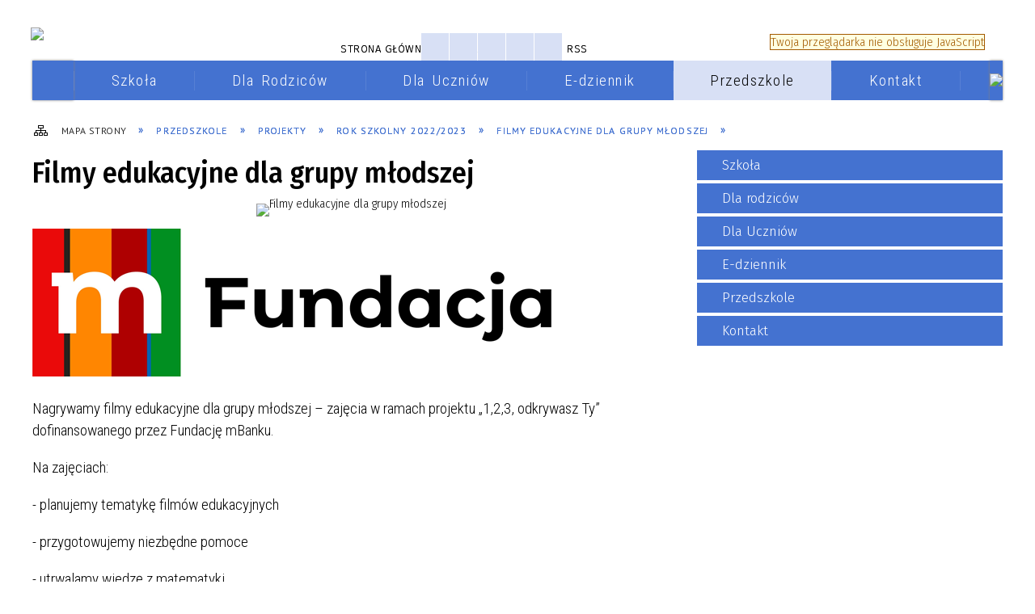

--- FILE ---
content_type: text/html; charset=utf-8
request_url: https://spstarykraszew.klembow.pl/strona-4554-filmy_edukacyjne_dla_grupy_mlodszej.html
body_size: 59042
content:
<!DOCTYPE html>
<html lang="pl"  itemscope="itemscope" itemtype="http://schema.org/WebPage" xmlns="http://www.w3.org/1999/xhtml">
    <head>
        <!-- METAS - - - - - - - - - - - - - - - - - - - - - - - - - - - - - -->
        <title itemprop="name">Filmy edukacyjne dla grupy młodszej - Portal - Szkoła Podstawowa w Starym Kraszewie</title>
<meta http-equiv="Content-Type" content="text/html; charset=utf-8">
	<meta name="title" content="Filmy edukacyjne dla grupy młodszej - Portal - Szkoła Podstawowa w Starym Kraszewie">
	<meta name="description" content="Szkoła Podstawowa w Starym Kraszewie">
	<meta name="keywords" content="Szkoła Podstawowa w Starym Kraszewie">
	<meta name="author" content="CONCEPT Intermedia www.sam3.pl">
	<meta name="robots" content="index, follow">
        <meta name="viewport" content="width=device-width" >        
        
        <!-- EXTERNALS - - - - - - - - - - - - - - - - - - - - - - - - - - - -->		
        <link rel="shortcut icon" href="/themes/skin_86/images/favicon.ico" >
        <link rel="alternate" type="application/rss+xml"  title="RSS 2.0" href="https://spstarykraszew.klembow.pl/aktualnosci.xml">
		
		

		
        	<link rel="stylesheet" type="text/css" media="all" href="/themes/skin_86/css/common.css">
	<link rel="stylesheet" type="text/css" media="all" href="/css/concept.gallery.css">
	<link rel="stylesheet" type="text/css" media="all" href="/css/_global.css">
	<link rel="stylesheet" type="text/css" media="screen" href="/wcag_video_player/ableplayer.min.css">
	<link rel="stylesheet" type="text/css" media="all" href="/css/icons_library.css">
	<link rel="stylesheet" type="text/css" media="screen" href="/css/jquery-ui-1.13.2/jquery-ui.min.css">
	<link rel="stylesheet" type="text/css" media="screen" href="/js/fancyBox/jquery.fancybox.css">
	<link rel="stylesheet" type="text/css" media="print" href="/css/print_strona.css">
	<link rel="stylesheet" type="text/css" media="all" href="/themes/skin_86/css/responsive.css">
	<link rel="stylesheet" type="text/css" media="all" href="/themes/skin_86/css/_multisite.css">
	<link rel="stylesheet" type="text/css" media="all" href="/css/concept-carousel.css">

        <!-- JAVASCRIPTS - - - - - - - - - - - - - - - - - - - - - - - - - - -->
                
                
        <script src="/js/jquery/jquery-3.5.0.min.js"></script>
                
        <script src="/js/jquery/jquery-ui-1.13.2.min.js"></script>
        <script src="/js/hammer.min.js"></script>
	<script src="/js/whcookies.min.js" ></script>
        <script src="/js/jquery/jquery.ui.datepicker.min.js"></script> 
        <script src="/js/jquery/jquery-ui-timepicker-addon.min.js"></script> 
        
        <script>
//<![CDATA[
document.write("<style>.zajawka { visibility: hidden; }</style>");
//]]>
</script>
        <!-- cdn for modernizr, if you haven't included it already -->
        <!-- script src="http://cdn.jsdelivr.net/webshim/1.12.4/extras/modernizr-custom.js"></script -->
        <!-- polyfiller file to detect and load polyfills -->
        <!-- script src="http://cdn.jsdelivr.net/webshim/1.12.4/polyfiller.js"></script -->

        <script>
//<![CDATA[
function GoogleMapsApiLoaded(){console.log("GoogleMapsApiLoaded"); return;}
//]]>
</script>

        <script>
        function get_upload_image_size(dimension)
        {
        if($dimension == 'x')
        return 372;
        else
        return 224;
        }
        </script>
        
        <script src="https://maps.googleapis.com/maps/api/js?v=3&amp;key=AIzaSyCT1NQx-HIKAgpMnM2jswykVuxke8pT7rk&amp;callback=GoogleMapsApiLoaded&amp;language=pl&amp;libraries=places,visualization,geometry"></script>
<script src="/js/../themes/skin_86/js/multisite.js"></script>
<script src="/js/menu.min.js"></script>
<script src="/js/functions.js"></script>
<script src="/js/jquery/concept-rotator.js"></script>
<script src="/js/jquery/jquery.easing.1.3.js"></script>
<script src="/js/gsap/TweenMax.min.js"></script>
<script src="/js/gsap/plugins/ScrollToPlugin.min.js"></script>
<script src="/js/gsap/plugins/CSSPlugin.min.js"></script>
<script src="/js/gsap/easing/EasePack.min.js"></script>
<script src="/js/concept.gallery.js?ver=3.0"></script>
<script src="/js/akceslab-ytplayer.js"></script>
<script src="/wcag_video_player/ableplayer.min.js"></script>
<script src="/wcag_video_player/thirdparty/js.cookie.js"></script>
<script src="/js/concept_carousel_v1_0.js"></script>
		
        <meta name=”deklaracja-dostępności” content=”/deklaracja_dostepnosci.html”>
    </head>
        <body class="module-portal action-strona">
       
                <div class="page_title" style="display: none">
            SP Stary Kraszew - spstarykraszew.klembow.pl
<br><span class="data">Wygenerowano:&nbsp;21-01-2026</span>        </div>
        
        <h1 hidden>SP Stary Kraszew - spstarykraszew.klembow.pl
</h1>

        <div id="page_content">       
            <div id="overlay" onclick="clear_other_mobile_active_elements();toggle_body_overflow();"></div>
            <div id="page_container">                <table role="presentation" id="table_1" class="sekcja-paneli" style="width: 100%;">
<tbody>	<tr>
		<td id="PAN_HEAD" class="panel">
			<div>
<div class="wcag_links">
	<div class="links">
		<div class="hidden">
			<a href="#content" data-offset="-300" class="scroll_to">Przejdź do treści</a>
		</div>
		
		<div class="hidden"><div tabindex="0" onclick="jQuery('body').scrollTo('*[id^=\'search_comn_\']'); jQuery('*[id^=\'search_comn_\']').val('').focus();">Przejdź do Wyszukiwarki</div></div>
		<div class="hidden"><a class="mapa_strony" tabindex="0" href="/mapa_strony.html">Przejdź do mapy strony</a></div>
		<div class="hidden"><div tabindex="0" onclick="jQuery('body').scrollTo('*[id^=\'mainMenu_\']'); jQuery(':focusable', jQuery('*[id^=\'mainMenu_\']'))[0].focus();">Przejdź do Menu</div></div>
	</div>
</div>

<script>
	jQuery('.scroll_to').css('cursor' , 'pointer').click(function () {
	var target = jQuery(this).attr('href');
	jQuery('html, body').animate({
	scrollTop: jQuery(target).offset().top -140
	}, 1000);
	});
</script>



        
	

    <div class="miejsce-banerowe herb puste" >
                </div>




    <div class="miejsce-banerowe logo_w_naglowku " >
        <div class="pole-banerowe noprint" style="flex-grow: 1; " >
<a href="/" target="_self"><img src="/uploads/pub/img_files/img_10235/logo.png" alt="logo w nagłówku" loading="lazy" title="" onclick="jQuery.ajax({
	type:'POST',
	url:'/banery/click/id/10235.html',
	dataType:'html'})"><span class="baner_title" style="display:none;">logo w nagłówku</span></a></div>
<div class="noprint pole-banerowe">
<script>
    (function(d){
      var s = d.createElement("script");
      /* uncomment the following line to override default position*/
      /* s.setAttribute("data-position", 3);*/
      /* uncomment the following line to override default size (values: small, large)*/
      /* s.setAttribute("data-size", "small");*/
      /* uncomment the following line to override default language (e.g., fr, de, es, he, nl, etc.)*/
      /* s.setAttribute("data-language", "language");*/
      /* uncomment the following line to override color set via widget (e.g., #053f67)*/
       s.setAttribute("data-color", "#4472D0");
      /* uncomment the following line to override type set via widget (1=person, 2=chair, 3=eye, 4=text)*/
      /* s.setAttribute("data-type", "1");*/
      /* s.setAttribute("data-statement_text:", "Our Accessibility Statement");*/
      /* s.setAttribute("data-statement_url", "http://www.example.com/accessibility")";*/
      /* uncomment the following line to override support on mobile devices*/
      /* s.setAttribute("data-mobile", true);*/
      /* uncomment the following line to set custom trigger action for accessibility menu*/
      /* s.setAttribute("data-trigger", "triggerId")*/
      s.setAttribute("data-account", "MsFIrZrGxc");
      s.setAttribute("src", "https://cdn.userway.org/widget.js");
      (d.body || d.head).appendChild(s);
    })(document)
    </script>
    <noscript>Please ensure Javascript is enabled for purposes of <a href="https://userway.org">website accessibility</a></noscript>
  
</div>
        </div>




    <div class="miejsce-banerowe logo_w_naglowku_zadokowane " >
        <div class="pole-banerowe noprint" style="flex-grow: 1; " >
<a href="/" target="_self"><img src="/uploads/pub/img_files/img_10279/logo_docked.png" alt="logo w wersji responsywnej" loading="lazy" title="" onclick="jQuery.ajax({
	type:'POST',
	url:'/banery/click/id/10279.html',
	dataType:'html'})"><span class="baner_title" style="display:none;">logo w wersji responsywnej</span></a></div>
        </div>




    <div class="miejsce-banerowe ikonki_standardowe " >
        <div class="noprint pole-banerowe">
<div class="topMenu_infobar">
    <div class="links">     

      <a href="/" class="home">Strona Główna</a>
		
      <a href="/mapa_strony.html" class="mapa_strony">Mapa Strony</a>
      
      <a href="/aktualnosci.xml" class="rss">RSS</a>			
           
      <div class="cl" style="float: none; height: 0;"></div>
        
    </div>
</div>
</div>
        </div>


<script>
    function toggleGlobalPause()
    {
        globalPause = !globalPause;
        jQuery("#hyperss .slide-image").toggleClass("stopped");
        jQuery(".stop-anim").toggleClass("play");

        var x = jQuery(".stop-anim").text();

        if (x == 'Wznów animacje') {
            jQuery(".stop-anim").text("Zatrzymaj animacje");
            jQuery(".stop-anim").attr("title", "Zatrzymaj animacje");
        } else {
            jQuery(".stop-anim").text("Wznów animacje");
            jQuery(".stop-anim").attr("title", "Wznów animacje");
        }
    }
</script>	

<div class="accesible" >
   <div class="stop-anim" title="Zatrzymaj animacje" tabindex="0" onclick="toggleGlobalPause();">Zatrzymaj animacje</div>
        <div class="wheelchair" title="Informacje o dostępności" onclick="location = ('https://spstarykraszew.klembow.pl/strona-4022-informacje_o_dostepnosci.html');"></div>
    <div class="deklaracja_dostep" title="Deklaracja dostępności" onclick="location = ('https://spstarykraszew.klembow.pl/deklaracja_dostepnosci.html');"></div>
    <div class="deaf" title="Informacje dla niesłyszących" onclick="location = ('https://spstarykraszew.klembow.pl/strona-4023-informacje_dla_nieslyszacych.html');"></div>
    <div class="contrast" title="Informacje o kontraście" onclick="location = ('https://spstarykraszew.klembow.pl/strona-4024-informacja_o_kontrascie.html');"></div>
    </div>

<section class="component wyszukiwarka-wrapper " >

            <header class="belka hidden-wcag">
            <h2 class="title"><span>Wyszukiwarka</span></h2>
        </header>
    
    <div class="comn-wyszukiwarka" role="search">
        
        
        <div id="search_box_comn_srch_e5fd47d852f1179f9ef5730bea95f0fd">
            <span class="warning show-delayed">Twoja przeglądarka nie obsługuje JavaScript</span>
        </div>

        <div class="cl"></div>
    </div>

    <script>
//<![CDATA[
jQuery.ajax({
	type:'POST',
	url:'/Common/getSearchAllForm/disp/none/hash_id/comn_srch_e5fd47d852f1179f9ef5730bea95f0fd.html',
	dataType:'html',
	success:function(data, textStatus){jQuery('#search_box_comn_srch_e5fd47d852f1179f9ef5730bea95f0fd').html(data);},
	complete:function(XMLHttpRequest, textStatus){wcagstinks(jQuery("#adv_form")); updateAdvSearchWidth(); jQuery("#adv_form");}})
//]]>
</script>
</section>


    <div class="miejsce-banerowe epupbip puste" >
                </div>


<div class="cl"></div>
<nav class="glowneMenu" data-component-name="comn_mainmenu" id="mainMenu_b949f9fbe884091891b5bf0fdedfd86c-wrapper" aria-labelledby="mainMenu_b949f9fbe884091891b5bf0fdedfd86c-label">   
    <h2 id="mainMenu_b949f9fbe884091891b5bf0fdedfd86c-label" class="hidden-wcag">Menu główne 1</h2>
    <div class="okazja_top2"></div>
    <div class="okazja_top3"></div>
            <ul class="mainMenu" id="comn_b949f9fbe884091891b5bf0fdedfd86c">
         <li class="block block_nr_1" id="comn_b949f9fbe884091891b5bf0fdedfd86c_pos_1" data-color="white">
<a target="_self" class="menu-level-1 no-submenu" style="border-color:white;" href="/"><span class="menu_select_left" style="background:white;"></span><span class="menu_select_right" style="background:white;"></span><span class="menu_select_bottom" style="background:white;"></span><span  class="tytul_menu">Strona główna</span></a>
</li> <li class="block block_nr_2" id="comn_b949f9fbe884091891b5bf0fdedfd86c_pos_2" data-color="white">
<a target="_self" class="menu-level-1 with-submenu" style="border-color:white;" href="/strona-4028-szkola.html"><span class="menu_select_left" style="background:white;"></span><span class="menu_select_right" style="background:white;"></span><span class="menu_select_bottom" style="background:white;"></span><span  class="tytul_menu">Szkoła</span></a>
<span class="main-menu-toggler" onclick="mainMenuTogglePosition(this);"></span><div class="sub-block-menu js-display-none" style="height: 0; background: white; border-color: white; ">
<ul class="level-1-wrapper">
<li class="level-1" ><a target="_blank" class="menu-level-2" style="background: white;" href="/strona-4044-strona_archiwalna.html">Strona archiwalna</a><div class="extra-box"><div><div class="zajawka port_zaj non_tresc"><a target="_blank" href="/strona-4044-strona_archiwalna.html"><span class="box-left" style="width: 378px;">
    <img alt="" loading="lazy" width="378" height="190" src="/uploads/pub/strony/strona_4044/zajawki/thumb_aeb95e1ade0a682ddecee2325070b997e228b0ff.jpg">
</span>

<span class="box-right">
     
  <span class="title">    
    <span class="etykieta_zajawka">      
    	<span class="label" style="background: #4472D0; border-color: #4472D0;" title=""></span>      
    </span>    
    Strona archiwalna    
  </span>
  <span class="tresc">
    
  </span>
  <span class="zajawka_click">
    kliknij, aby przejść do dalszej części informacji
  </span>
 
</span>
</a></div></div></div></li><li class="level-1" ><a target="_self" class="menu-level-2" style="background: white;" href="/strona-4565-jubileusz_50_lecia_szkoly.html">Jubileusz 50-lecia szkoły</a><div class="extra-box"><div><ul class="tiled-list" id="port_8e20e65968b74633e885d95e550aa479-switcher">
    <li class="tile-wrapper" id="port_8e20e65968b74633e885d95e550aa479-0" ><a target="_self" style="color:#fff; background: #4472D0;" href="/strona-4575-relacja_z_obchodow.html">Relacja z obchodów</a><div class="menu-extra-zaj" style="display: none;"><div class="zajawka port_zaj "><a target="_self" href="/strona-4575-relacja_z_obchodow.html"><span class="box-left" style="width: 378px;">
    <img alt="" loading="lazy" width="378" height="190" src="/themes/skin_86/images/def_zaj_thumb.png">
</span>

<span class="box-right">
     
  <span class="title">    
    <span class="etykieta_zajawka">      
    	<span class="label" style="background: #4472D0; border-color: #4472D0;" title=""></span>      
    </span>    
    Relacja z obchodów    
  </span>
  <span class="tresc">
    TEST
  </span>
  <span class="zajawka_click">
    kliknij, aby przejść do dalszej części informacji
  </span>
 
</span>
</a></div></div></li><li class="tile-wrapper" id="port_8e20e65968b74633e885d95e550aa479-1" ><a target="_self" style="color:#fff; background: #4472D0;" href="/strona-4571-jubileuszowa_galeria.html">Jubileuszowa Galeria</a><div class="menu-extra-zaj" style="display: none;"><div class="zajawka port_zaj "><a target="_self" href="/strona-4571-jubileuszowa_galeria.html"><span class="box-left" style="width: 378px;">
    <img alt="Szkoła Podstawowa w Starym Kraszewie" loading="lazy" width="378" height="190" src="/uploads/pub/strony/strona_4571/zajawki/thumb_c31a942af6b78555549b0e75316e58ff6a535606.jpg">
</span>

<span class="box-right">
     
  <span class="title">    
    <span class="etykieta_zajawka">      
    	<span class="label" style="background: #4472D0; border-color: #4472D0;" title=""></span>      
    </span>    
    Jubileuszowa Galeria    
  </span>
  <span class="tresc">
    Zapraszamy do obejrzenia zdjęć z Jubileuszu 50-lecia szkoły w naszej galerii.
  </span>
  <span class="zajawka_click">
    kliknij, aby przejść do dalszej części informacji
  </span>
 
</span>
</a></div></div></li><li class="tile-wrapper" id="port_8e20e65968b74633e885d95e550aa479-2" ><a target="_self" style="color:#fff; background: #4472D0;" href="/strona-4568-podziekowania.html">Podziękowania</a><div class="menu-extra-zaj" style="display: none;"><div class="zajawka port_zaj "><a target="_self" href="/strona-4568-podziekowania.html"><span class="box-left" style="width: 378px;">
    <img alt="" loading="lazy" width="378" height="190" src="/uploads/pub/strony/strona_4568/zajawki/thumb_d56c894c96dfa0b23554899a23ecaee9e00fe51c.png">
</span>

<span class="box-right">
     
  <span class="title">    
    <span class="etykieta_zajawka">      
    	<span class="label" style="background: #4472D0; border-color: #4472D0;" title=""></span>      
    </span>    
    Podziękowania    
  </span>
  <span class="tresc">
    Zapraszamy do obejrzenia zdjęć z Jubileuszu 50-lecia szkoły w naszej galerii.
  </span>
  <span class="zajawka_click">
    kliknij, aby przejść do dalszej części informacji
  </span>
 
</span>
</a></div></div></li></ul><div class="zajawka port_zaj "><a target="_self" href="/strona-4565-jubileusz_50_lecia_szkoly.html"><span class="box-left" style="width: 378px;">
    <img alt="Podziękowania 50-lecie szkoły" loading="lazy" width="378" height="190" src="/uploads/pub/strony/strona_4565/zajawki/thumb_4e2e5a92de9dc3a4a795efcdb335074aba30865d.png">
</span>

<span class="box-right">
     
  <span class="title">    
    <span class="etykieta_zajawka">      
    	<span class="label" style="background: #4472D0; border-color: #4472D0;" title=""></span>      
    </span>    
    Jubileusz 50-lecia szkoły    
  </span>
  <span class="tresc">
    Uroczystość Jubileuszu 50-lecia Szkoły Podstawowej w Starym Kraszewie za nami!Była to okazja do niezapomnianych spotkań, wyrażenia wdzięczności i budzenia się nowych wizji i marzeń Podziękowania za udział w Jubileuszu 50 – lecia szkoły Dziękuję za...
  </span>
  <span class="zajawka_click">
    kliknij, aby przejść do dalszej części informacji
  </span>
 
</span>
</a></div></div></div></li><li class="level-1" ><a target="_self" class="menu-level-2" style="background: white;" href="/strona-4038-historia.html">Historia</a><div class="extra-box"><div><ul class="tiled-list" id="port_551057221829be87f2ad1e16d689ea14-switcher">
    <li class="tile-wrapper" id="port_551057221829be87f2ad1e16d689ea14-0" ><a target="_self" style="color:#fff; background: #4472D0;" href="/strona-4574-historia_szkoly_w_obiektywie.html">Historia szkoły w obiektywie</a><div class="menu-extra-zaj" style="display: none;"><div class="zajawka port_zaj non_tresc"><a target="_self" href="/strona-4574-historia_szkoly_w_obiektywie.html"><span class="box-left" style="width: 378px;">
    <img alt="" loading="lazy" width="378" height="190" src="/themes/skin_86/images/def_zaj_thumb.png">
</span>

<span class="box-right">
     
  <span class="title">    
    <span class="etykieta_zajawka">      
    	<span class="label" style="background: #4472D0; border-color: #4472D0;" title=""></span>      
    </span>    
    Historia szkoły w obiektywie    
  </span>
  <span class="tresc">
    
  </span>
  <span class="zajawka_click">
    kliknij, aby przejść do dalszej części informacji
  </span>
 
</span>
</a></div></div></li><li class="tile-wrapper" id="port_551057221829be87f2ad1e16d689ea14-1" ><a target="_self" style="color:#fff; background: #4472D0;" href="/strona-4572-kronika_1930_1972.html">Kronika 1930 – 1972</a><div class="menu-extra-zaj" style="display: none;"><div class="zajawka port_zaj "><a target="_self" href="/strona-4572-kronika_1930_1972.html"><span class="box-left" style="width: 378px;">
    <img alt="kroniki" loading="lazy" width="378" height="190" src="/uploads/pub/strony/strona_4572/zajawki/thumb_0be0d634d1468717a6d43ed935c3810b188dda80.jpg">
</span>

<span class="box-right">
     
  <span class="title">    
    <span class="etykieta_zajawka">      
    	<span class="label" style="background: #4472D0; border-color: #4472D0;" title=""></span>      
    </span>    
    Kronika 1930 – 1972    
  </span>
  <span class="tresc">
    Poniższe informacje pochodzą głównie z Kroniki dokumentującej funkcjonowanie szkoły w latach 1929 - 1949 oraz relacji absolwentów. 1929 r.  Szkoła nosi miano “rasztowskiej”. Jedna z klas znajduje się w Rasztowie, a druga w Kraszewie. W szkole...
  </span>
  <span class="zajawka_click">
    kliknij, aby przejść do dalszej części informacji
  </span>
 
</span>
</a></div></div></li><li class="tile-wrapper"></li></ul><div class="zajawka port_zaj "><a target="_self" href="/strona-4038-historia.html"><span class="box-left" style="width: 378px;">
    <img alt="kompas nautyczny" loading="lazy" width="378" height="190" src="/uploads/pub/strony/strona_4038/zajawki/thumb_b45913c4ded8734cdf01c9830b9c23f7ea8e0e8e.png">
</span>

<span class="box-right">
     
  <span class="title">    
    <span class="etykieta_zajawka">      
    	<span class="label" style="background: #4472D0; border-color: #4472D0;" title=""></span>      
    </span>    
    Historia    
  </span>
  <span class="tresc">
    Losy edukacyjne Szkoły Podstawowej w Starym Kraszewie w latach 1920- 2011 1. 1920 r. - utworzenie szkoły powszechnej w Kraszewie. Inspektorat Szkolny wynajmuje izby do nauki u gospodarzy.Dzieci młodsze, a więc klasy pierwsza i druga uczą się w...
  </span>
  <span class="zajawka_click">
    kliknij, aby przejść do dalszej części informacji
  </span>
 
</span>
</a></div></div></div></li><li class="level-1" ><a target="_self" class="menu-level-2" style="background: white;" href="/strona-4334-rekrutacja.html">Rekrutacja </a><div class="extra-box"><div><div class="zajawka port_zaj "><a target="_self" href="/strona-4334-rekrutacja.html"><span class="box-left" style="width: 378px;">
    <img alt="rekrutacja do klasy pierwszej" loading="lazy" width="378" height="190" src="/uploads/pub/strony/strona_4334/zajawki/thumb_9573648bef1a135e9102c8c4b9c25e04c2f51f7a.jpg">
</span>

<span class="box-right">
     
  <span class="title">    
    <span class="etykieta_zajawka">      
    	<span class="label" style="background: #4472D0; border-color: #4472D0;" title=""></span>      
    </span>    
    Rekrutacja     
  </span>
  <span class="tresc">
    Informacja o rekrutacji do klasy pierwszej w roku szkolnym 2025/2026 Do klasy pierwszej Szkoły Podstawowej w Starym Kraszewie prowadzonej przez Gminę Klembów przyjmuje się: z urzędu - dzieci zamieszkałe w obwodzie szkoły podstawowej: Stary Kraszew...
  </span>
  <span class="zajawka_click">
    kliknij, aby przejść do dalszej części informacji
  </span>
 
</span>
</a></div></div></div></li><li class="level-1" ><a target="_self" class="menu-level-2" style="background: white;" href="/strona-4644-ogloszenia.html">Ogłoszenia</a><div class="extra-box"><div><ul class="tiled-list" id="port_34361eb8c7d186818a2afcc704878151-switcher">
    <li class="tile-wrapper" id="port_34361eb8c7d186818a2afcc704878151-0" ><a target="_self" style="color:#fff; background: #4472D0;" href="/strona-4910-program_dla_szkol.html">Program dla szkół!</a><div class="menu-extra-zaj" style="display: none;"><div class="zajawka port_zaj "><a target="_self" href="/strona-4910-program_dla_szkol.html"><span class="box-left" style="width: 378px;">
    <img alt="" loading="lazy" width="378" height="190" src="/uploads/pub/strony/strona_4910/zajawki/thumb_20fa225d8dda26876b5a25f7097726de669d7a2e.png">
</span>

<span class="box-right">
     
  <span class="title">    
    <span class="etykieta_zajawka">      
    	<span class="label" style="background: #4472D0; border-color: #4472D0;" title=""></span>      
    </span>    
    Program dla szkół!    
  </span>
  <span class="tresc">
    Program dla szkół - informacja dla Rodziców.
  </span>
  <span class="zajawka_click">
    kliknij, aby przejść do dalszej części informacji
  </span>
 
</span>
</a></div></div></li><li class="tile-wrapper"></li><li class="tile-wrapper"></li></ul><div class="zajawka port_zaj "><a target="_self" href="/strona-4644-ogloszenia.html"><span class="box-left" style="width: 378px;">
    <img alt="Ogłoszenia rok szkolny 2024/2025" loading="lazy" width="378" height="190" src="/uploads/pub/strony/strona_4644/zajawki/thumb_3869d995e27c3659d3000b34f64fcf00da433a7d.jpg">
</span>

<span class="box-right">
     
  <span class="title">    
    <span class="etykieta_zajawka">      
    	<span class="label" style="background: #4472D0; border-color: #4472D0;" title=""></span>      
    </span>    
    Ogłoszenia    
  </span>
  <span class="tresc">
    Ogłoszenia rok szkolny 2024/2025
  </span>
  <span class="zajawka_click">
    kliknij, aby przejść do dalszej części informacji
  </span>
 
</span>
</a></div></div></div></li><li class="level-1" ><a target="_self" class="menu-level-2" style="background: white;" href="/strona-4043-dokumenty.html">Dokumenty</a><div class="extra-box"><div><ul class="tiled-list" id="port_1aa35ae468fc4e7b855d694b548598f4-switcher">
    <li class="tile-wrapper" id="port_1aa35ae468fc4e7b855d694b548598f4-0" ><a target="_self" style="color:#fff; background: #4472D0;" href="/strona-4582-podreczniki_do_religii_na_rok_szkolny.html">Podręczniki do religii na rok szkolny 2025/2026</a><div class="menu-extra-zaj" style="display: none;"><div class="zajawka port_zaj "><a target="_self" href="/strona-4582-podreczniki_do_religii_na_rok_szkolny.html"><span class="box-left" style="width: 378px;">
    <img alt="" loading="lazy" width="378" height="190" src="/themes/skin_86/images/def_zaj_thumb.png">
</span>

<span class="box-right">
     
  <span class="title">    
    <span class="etykieta_zajawka">      
    	<span class="label" style="background: #4472D0; border-color: #4472D0;" title=""></span>      
    </span>    
    Podręczniki do religii na rok szkolny 2025/2026    
  </span>
  <span class="tresc">
    Dla klas 4-8 rekomendujemy podręczniki używane.
  </span>
  <span class="zajawka_click">
    kliknij, aby przejść do dalszej części informacji
  </span>
 
</span>
</a></div></div></li><li class="tile-wrapper" id="port_1aa35ae468fc4e7b855d694b548598f4-1" ><a target="_self" style="color:#fff; background: #4472D0;" href="/strona-4581-szkolny_zestaw_podrecznikow_i.html">Szkolny zestaw podręczników i materiałów edukacyjnych na rok szkolny 2025/2026</a><div class="menu-extra-zaj" style="display: none;"><div class="zajawka port_zaj non_tresc"><a target="_self" href="/strona-4581-szkolny_zestaw_podrecznikow_i.html"><span class="box-left" style="width: 378px;">
    <img alt="" loading="lazy" width="378" height="190" src="/themes/skin_86/images/def_zaj_thumb.png">
</span>

<span class="box-right">
     
  <span class="title">    
    <span class="etykieta_zajawka">      
    	<span class="label" style="background: #4472D0; border-color: #4472D0;" title=""></span>      
    </span>    
    Szkolny zestaw podręczników i materiałów edukacyjnych na rok szkolny 2025/2026    
  </span>
  <span class="tresc">
    
  </span>
  <span class="zajawka_click">
    kliknij, aby przejść do dalszej części informacji
  </span>
 
</span>
</a></div></div></li><li class="tile-wrapper" id="port_1aa35ae468fc4e7b855d694b548598f4-2" ><a target="_self" style="color:#fff; background: #4472D0;" href="/strona-4500-procedura_wypisu_dziecka_ze_szkoly.html">Procedura wypisu dziecka ze szkoły</a><div class="menu-extra-zaj" style="display: none;"><div class="zajawka port_zaj non_tresc"><a target="_self" href="/strona-4500-procedura_wypisu_dziecka_ze_szkoly.html"><span class="box-left" style="width: 378px;">
    <img alt="" loading="lazy" width="378" height="190" src="/themes/skin_86/images/def_zaj_thumb.png">
</span>

<span class="box-right">
     
  <span class="title">    
    <span class="etykieta_zajawka">      
    	<span class="label" style="background: #4472D0; border-color: #4472D0;" title=""></span>      
    </span>    
    Procedura wypisu dziecka ze szkoły    
  </span>
  <span class="tresc">
    
  </span>
  <span class="zajawka_click">
    kliknij, aby przejść do dalszej części informacji
  </span>
 
</span>
</a></div></div></li><li class="tile-wrapper" id="port_1aa35ae468fc4e7b855d694b548598f4-3" ><a target="_self" style="color:#fff; background: #4472D0;" href="/strona-4495-komunikaty_mein_mko.html">Komunikaty MEiN, MKO</a><div class="menu-extra-zaj" style="display: none;"><div class="zajawka port_zaj non_tresc"><a target="_self" href="/strona-4495-komunikaty_mein_mko.html"><span class="box-left" style="width: 378px;">
    <img alt="" loading="lazy" width="378" height="190" src="/themes/skin_86/images/def_zaj_thumb.png">
</span>

<span class="box-right">
     
  <span class="title">    
    <span class="etykieta_zajawka">      
    	<span class="label" style="background: #4472D0; border-color: #4472D0;" title=""></span>      
    </span>    
    Komunikaty MEiN, MKO    
  </span>
  <span class="tresc">
    
  </span>
  <span class="zajawka_click">
    kliknij, aby przejść do dalszej części informacji
  </span>
 
</span>
</a></div></div></li><li class="tile-wrapper" id="port_1aa35ae468fc4e7b855d694b548598f4-4" ><a target="_self" style="color:#fff; background: #4472D0;" href="/strona-4429-rodo.html">RODO</a><div class="menu-extra-zaj" style="display: none;"><div class="zajawka port_zaj "><a target="_self" href="/strona-4429-rodo.html"><span class="box-left" style="width: 378px;">
    <img alt="RODO" loading="lazy" width="378" height="190" src="/uploads/pub/strony/strona_4429/zajawki/thumb_03188f2e0d8352259aed5eed6d30b691126b88dd.jpg">
</span>

<span class="box-right">
     
  <span class="title">    
    <span class="etykieta_zajawka">      
    	<span class="label" style="background: #4472D0; border-color: #4472D0;" title=""></span>      
    </span>    
    RODO    
  </span>
  <span class="tresc">
    SZANOWNI RODZICE! Informujemy, że Szkoła Podstawowa w Starym Kraszewie przetwarza wizerunki uczniów (w tym ich rodziców i opiekunów prawnych) do celów związanych z promocją szkoły - na podstawie zgód na przetwarzanie danych osobowych. Administratorem...
  </span>
  <span class="zajawka_click">
    kliknij, aby przejść do dalszej części informacji
  </span>
 
</span>
</a></div></div></li><li class="tile-wrapper" id="port_1aa35ae468fc4e7b855d694b548598f4-5" ><a target="_self" style="color:#fff; background: #4472D0;" href="/strona-4141-procedury_covid_19.html">Procedury Covid-19 </a><div class="menu-extra-zaj" style="display: none;"><div class="zajawka port_zaj "><a target="_self" href="/strona-4141-procedury_covid_19.html"><span class="box-left" style="width: 378px;">
    <img alt="Covid-19 CORONAVIRUS" loading="lazy" width="378" height="190" src="/uploads/pub/strony/strona_4141/zajawki/thumb_222925004a26836f026eb76d068a647349f3ba8f.png">
</span>

<span class="box-right">
     
  <span class="title">    
    <span class="etykieta_zajawka">      
    	<span class="label" style="background: #4472D0; border-color: #4472D0;" title=""></span>      
    </span>    
    Procedury Covid-19     
  </span>
  <span class="tresc">
    Szanowni Państwo prosimy o zapoznanie się z wytycznymi MEiN, MZ i GIS dla szkół podstawowych i ponadpodstawowych -tryb stacjonarny. Dyrekcja szkoły    
  </span>
  <span class="zajawka_click">
    kliknij, aby przejść do dalszej części informacji
  </span>
 
</span>
</a></div></div></li></ul><div class="zajawka port_zaj "><a target="_self" href="/strona-4043-dokumenty.html"><span class="box-left" style="width: 378px;">
    <img alt="Dokumenty" loading="lazy" width="378" height="190" src="/uploads/pub/strony/strona_4043/zajawki/thumb_a61c9653ae9eeb79fd14f99b68dcb6e117bc67c3.jpg">
</span>

<span class="box-right">
     
  <span class="title">    
    <span class="etykieta_zajawka">      
    	<span class="label" style="background: #4472D0; border-color: #4472D0;" title=""></span>      
    </span>    
    Dokumenty    
  </span>
  <span class="tresc">
    Szanowni Państwo prosimy o zapoznanie się z programem wychowawczo-profilaktycznym.
  </span>
  <span class="zajawka_click">
    kliknij, aby przejść do dalszej części informacji
  </span>
 
</span>
</a></div></div></div></li><li class="level-1" ><a target="_self" class="menu-level-2" style="background: white;" href="/strona-4663-stolowka_szkolna.html">Stołówka szkolna</a><div class="extra-box"><div><div class="zajawka port_zaj "><a target="_self" href="/strona-4663-stolowka_szkolna.html"><span class="box-left" style="width: 378px;">
    <img alt="stołówka szkolna" loading="lazy" width="378" height="190" src="/uploads/pub/strony/strona_4663/zajawki/thumb_301098f078c6ebbf73c6fe4620b0d368e7d9002c.jpg">
</span>

<span class="box-right">
     
  <span class="title">    
    <span class="etykieta_zajawka">      
    	<span class="label" style="background: #4472D0; border-color: #4472D0;" title=""></span>      
    </span>    
    Stołówka szkolna    
  </span>
  <span class="tresc">
    Numer konta banku prowadzącego rachunek, na który należy wpłacać opłaty za obiady: 26 1240 6335 1111 0010 9180 7446 W razie potrzeby zapraszamy do kontaktu z intendetką pod numerem telefonu: 29 753 17 84 W załączniku znajduje się regulamin korzystania...
  </span>
  <span class="zajawka_click">
    kliknij, aby przejść do dalszej części informacji
  </span>
 
</span>
</a></div></div></div></li><li class="level-1" ><a target="_self" class="menu-level-2" style="background: white;" href="/strona-4042-sekretariat.html">Sekretariat</a><div class="extra-box"><div><ul class="tiled-list" id="port_60b257fa5c08ca03c3d3750dc3131fd4-switcher">
    <li class="tile-wrapper" id="port_60b257fa5c08ca03c3d3750dc3131fd4-0" ><a target="_self" style="color:#fff; background: #4472D0;" href="/strona-4431-przyjmowanie_skarg_i_wnioskow.html">Przyjmowanie skarg i wniosków</a><div class="menu-extra-zaj" style="display: none;"><div class="zajawka port_zaj "><a target="_self" href="/strona-4431-przyjmowanie_skarg_i_wnioskow.html"><span class="box-left" style="width: 378px;">
    <img alt="Przyjmowanie skarg i wniosków" loading="lazy" width="378" height="190" src="/uploads/pub/strony/strona_4431/zajawki/thumb_34a4de8c610fc706e79f8ccb59fafb21646b05f8.jpg">
</span>

<span class="box-right">
     
  <span class="title">    
    <span class="etykieta_zajawka">      
    	<span class="label" style="background: #4472D0; border-color: #4472D0;" title=""></span>      
    </span>    
    Przyjmowanie skarg i wniosków    
  </span>
  <span class="tresc">
    Konstytucja Rzeczypospolitej Polskiej – art. 63 (Dz.U. z 1997r. Nr 78, poz.483 ) gwarantuje każdemu prawo składania petycji, skarg i wniosków. Skargi i wnioski wnoszone na piśmie powinny zawierać imię, nazwisko (nazwę) i adres zamieszkania wnoszącego...
  </span>
  <span class="zajawka_click">
    kliknij, aby przejść do dalszej części informacji
  </span>
 
</span>
</a></div></div></li><li class="tile-wrapper" id="port_60b257fa5c08ca03c3d3750dc3131fd4-1" ><a target="_self" style="color:#fff; background: #4472D0;" href="/strona-4430-informacje_dla_kandydatow_do_pracy.html">Informacje dla kandydatów do pracy</a><div class="menu-extra-zaj" style="display: none;"><div class="zajawka port_zaj "><a target="_self" href="/strona-4430-informacje_dla_kandydatow_do_pracy.html"><span class="box-left" style="width: 378px;">
    <img alt="Informacje dla kandydatów do pracy w SP w Starym Kraszewie" loading="lazy" width="378" height="190" src="/uploads/pub/strony/strona_4430/zajawki/thumb_4d0025637e52f9ab8272558de7cb87eea454afd8.jpg">
</span>

<span class="box-right">
     
  <span class="title">    
    <span class="etykieta_zajawka">      
    	<span class="label" style="background: #4472D0; border-color: #4472D0;" title=""></span>      
    </span>    
    Informacje dla kandydatów do pracy    
  </span>
  <span class="tresc">
    Spełniając obowiązek wynikający z art. 13 Rozporządzenia Parlamentu Europejskiego i Rady (UE) 2016/679 z dnia 27 kwietnia 2016 r. w sprawie ochrony osób fizycznych w związku z przetwarzaniem danych osobowych i w sprawie swobodnego przepływu takich...
  </span>
  <span class="zajawka_click">
    kliknij, aby przejść do dalszej części informacji
  </span>
 
</span>
</a></div></div></li><li class="tile-wrapper"></li></ul><div class="zajawka port_zaj "><a target="_self" href="/strona-4042-sekretariat.html"><span class="box-left" style="width: 378px;">
    <img alt="sekretariat" loading="lazy" width="378" height="190" src="/uploads/pub/strony/strona_4042/zajawki/thumb_59178ba0420268e283c6fa45cb8f013987678f57.jpg">
</span>

<span class="box-right">
     
  <span class="title">    
    <span class="etykieta_zajawka">      
    	<span class="label" style="background: #4472D0; border-color: #4472D0;" title=""></span>      
    </span>    
    Sekretariat    
  </span>
  <span class="tresc">
    Sekretariat przyjmuje interesantów od poniedziałku do czwartku w godz. 8:00 – 16:00 piątek- dzień wewnętrzny pracy sekretariatu
  </span>
  <span class="zajawka_click">
    kliknij, aby przejść do dalszej części informacji
  </span>
 
</span>
</a></div></div></div></li><li class="level-1" ><a target="_self" class="menu-level-2" style="background: white;" href="/strona-4309-pomoc_psychologiczno_pedagogiczna.html">Pomoc psychologiczno-pedagogiczna</a><div class="extra-box"><div><ul class="tiled-list" id="port_ac4e2bd434a3a15cb9989161dbac64fb-switcher">
    <li class="tile-wrapper" id="port_ac4e2bd434a3a15cb9989161dbac64fb-0" ><a target="_self" style="color:#fff; background: #4472D0;" href="/strona-4310-strony_internetowe_polecane_dla_rodzicow.html">Strony internetowe polecane dla rodziców</a><div class="menu-extra-zaj" style="display: none;"><div class="zajawka port_zaj "><a target="_self" href="/strona-4310-strony_internetowe_polecane_dla_rodzicow.html"><span class="box-left" style="width: 378px;">
    <img alt="strony internetowe polecane dla rodziców" loading="lazy" width="378" height="190" src="/uploads/pub/strony/strona_4310/zajawki/thumb_743c00a5fce963c4183fdc3875a3b5fbaeb0bf79.jpg">
</span>

<span class="box-right">
     
  <span class="title">    
    <span class="etykieta_zajawka">      
    	<span class="label" style="background: #4472D0; border-color: #4472D0;" title=""></span>      
    </span>    
    Strony internetowe polecane dla rodziców    
  </span>
  <span class="tresc">
    http://www.maluchy.pl Portal dla rodziców małych dzieci. Zawiera wiele cennych informacji z różnych dziedzin. Możemy poznać ciekawe zabawy dla dzieci w różnym wieku. http://sieciaki.pl   To strona dla młodych użytkowników Internetu. Projekt Sieciaki.pl...
  </span>
  <span class="zajawka_click">
    kliknij, aby przejść do dalszej części informacji
  </span>
 
</span>
</a></div></div></li><li class="tile-wrapper" id="port_ac4e2bd434a3a15cb9989161dbac64fb-1" ><a target="_self" style="color:#fff; background: #4472D0;" href="/strona-4311-jak_efektywnie_uczyc_sie_w_domu.html">Jak efektywnie uczyć się w domu</a><div class="menu-extra-zaj" style="display: none;"><div class="zajawka port_zaj "><a target="_self" href="/strona-4311-jak_efektywnie_uczyc_sie_w_domu.html"><span class="box-left" style="width: 378px;">
    <img alt="miejsce pracy" loading="lazy" width="378" height="190" src="/uploads/pub/strony/strona_4311/zajawki/thumb_fbd59b9b19cdb4f695523e7009c6a2ca4e20d0bf.jpg">
</span>

<span class="box-right">
     
  <span class="title">    
    <span class="etykieta_zajawka">      
    	<span class="label" style="background: #4472D0; border-color: #4472D0;" title=""></span>      
    </span>    
    Jak efektywnie uczyć się w domu    
  </span>
  <span class="tresc">
    1. Zaplanuj sobie czas na naukę.Jest to kluczowa sprawa: w jakich godzinach masz czas tylko na naukę i nic nie może cię wtedy rozpraszać. To ty musisz o to zadbać i wszelkie rozpraszające cię bodźce musisz usunąć. Zacznij od przejrzenia materiału...
  </span>
  <span class="zajawka_click">
    kliknij, aby przejść do dalszej części informacji
  </span>
 
</span>
</a></div></div></li><li class="tile-wrapper" id="port_ac4e2bd434a3a15cb9989161dbac64fb-2" ><a target="_self" style="color:#fff; background: #4472D0;" href="/strona-4308-profilaktyka_depresji.html">Profilaktyka depresji</a><div class="menu-extra-zaj" style="display: none;"><div class="zajawka port_zaj "><a target="_self" href="/strona-4308-profilaktyka_depresji.html"><span class="box-left" style="width: 378px;">
    <img alt="depresja" loading="lazy" width="378" height="190" src="/uploads/pub/strony/strona_4308/zajawki/thumb_fe4a42960aedffb2f4c6dd062ec08f2a83fa5a33.jpg">
</span>

<span class="box-right">
     
  <span class="title">    
    <span class="etykieta_zajawka">      
    	<span class="label" style="background: #4472D0; border-color: #4472D0;" title=""></span>      
    </span>    
    Profilaktyka depresji    
  </span>
  <span class="tresc">
    Depresja coraz częściej dotyka dzieci i młodzież. To poważna choroba, a nie przejaw złego zachowania czy buntu. Przyczyny depresji u dzieci i młodzieży wynikają m.in. z trudności w nauce, są związane z brakiem akceptacji przez grupę rówieśniczą czy...
  </span>
  <span class="zajawka_click">
    kliknij, aby przejść do dalszej części informacji
  </span>
 
</span>
</a></div></div></li><li class="tile-wrapper" id="port_ac4e2bd434a3a15cb9989161dbac64fb-3" ><a target="_self" style="color:#fff; background: #4472D0;" href="/strona-5212-logopeda.html">Logopeda</a><div class="menu-extra-zaj" style="display: none;"><div class="zajawka port_zaj "><a target="_self" href="/strona-5212-logopeda.html"><span class="box-left" style="width: 378px;">
    <img alt="logopedia" loading="lazy" width="378" height="190" src="/uploads/pub/strony/strona_5212/zajawki/thumb_b7a96ccd22ab4b3aeb164c4c40f8661b9efe6132.jpg">
</span>

<span class="box-right">
     
  <span class="title">    
    <span class="etykieta_zajawka">      
    	<span class="label" style="background: #4472D0; border-color: #4472D0;" title=""></span>      
    </span>    
    Logopeda    
  </span>
  <span class="tresc">
    ZAPRASZAM NA KONSULTACJE Anna Modzelewska Czwartki o 15:20-16:20 W grupach przedszkolnych w Naszej placówce prowadzone są zajęcia wspierające rozwój mowy- „LOGORYTMIKA” Grupa „Maluchy”: poniedziałki: 11:15-11:45 piątki: 11:15-11:45 Grupa „Starszaki”:...
  </span>
  <span class="zajawka_click">
    kliknij, aby przejść do dalszej części informacji
  </span>
 
</span>
</a></div></div></li><li class="tile-wrapper" id="port_ac4e2bd434a3a15cb9989161dbac64fb-4" ><a target="_self" style="color:#fff; background: #4472D0;" href="/strona-4914-psycholog.html">Psycholog</a><div class="menu-extra-zaj" style="display: none;"><div class="zajawka port_zaj "><a target="_self" href="/strona-4914-psycholog.html"><span class="box-left" style="width: 378px;">
    <img alt="" loading="lazy" width="378" height="190" src="/uploads/pub/strony/strona_4914/zajawki/thumb_9a6c40241aa6ed0ec9a8b5fef61741dffcccc086.jpg">
</span>

<span class="box-right">
     
  <span class="title">    
    <span class="etykieta_zajawka">      
    	<span class="label" style="background: #4472D0; border-color: #4472D0;" title=""></span>      
    </span>    
    Psycholog    
  </span>
  <span class="tresc">
    PSYCHOLOG SZKOLNY mgr Joanna Marosek Zapraszam uczniów i rodziców na konsultacje indywidualne w następujących godzinach: środa 10.30-15-30 W związku z prowadzonymi zajęciami indywidualnymi z Uczniami, uprzejmie proszę Rodziców o wcześniejsze umawianie...
  </span>
  <span class="zajawka_click">
    kliknij, aby przejść do dalszej części informacji
  </span>
 
</span>
</a></div></div></li><li class="tile-wrapper" id="port_ac4e2bd434a3a15cb9989161dbac64fb-5" ><a target="_self" style="color:#fff; background: #4472D0;" href="/strona-4913-pedagog_specjalny.html">Pedagog specjalny</a><div class="menu-extra-zaj" style="display: none;"><div class="zajawka port_zaj "><a target="_self" href="/strona-4913-pedagog_specjalny.html"><span class="box-left" style="width: 378px;">
    <img alt="Pedagog Specjalny" loading="lazy" width="378" height="190" src="/uploads/pub/strony/strona_4913/zajawki/thumb_f64384df249e23172299ec63a49693d3fa014c22.jpg">
</span>

<span class="box-right">
     
  <span class="title">    
    <span class="etykieta_zajawka">      
    	<span class="label" style="background: #4472D0; border-color: #4472D0;" title=""></span>      
    </span>    
    Pedagog specjalny    
  </span>
  <span class="tresc">
    Pedagog Specjalny mgr Emilia Pieńczuk Konsultacje dla uczniów oraz rodziców: Poniedziałek: 10.35- 12.35 Wtorek: 11.30-12.30 Czwartek: 9.40-11.40 Pedagog specjalny pracuje w grupie rówieśniczej w której znajduje się dziecko z niepełnosprawnością oraz...
  </span>
  <span class="zajawka_click">
    kliknij, aby przejść do dalszej części informacji
  </span>
 
</span>
</a></div></div></li><li class="tile-wrapper" id="port_ac4e2bd434a3a15cb9989161dbac64fb-6" ><a target="_self" style="color:#fff; background: #4472D0;" href="/strona-4041-pedagog_szkolny.html">Pedagog szkolny</a><div class="menu-extra-zaj" style="display: none;"><div class="zajawka port_zaj "><a target="_self" href="/strona-4041-pedagog_szkolny.html"><span class="box-left" style="width: 378px;">
    <img alt="pedagog szkolny" loading="lazy" width="378" height="190" src="/uploads/pub/strony/strona_4041/zajawki/thumb_4c8a8256c0ea06f6b3cb1898b0731b33d2a80784.png">
</span>

<span class="box-right">
     
  <span class="title">    
    <span class="etykieta_zajawka">      
    	<span class="label" style="background: #4472D0; border-color: #4472D0;" title=""></span>      
    </span>    
    Pedagog szkolny    
  </span>
  <span class="tresc">
    Obowiązki pedagoga szkolnego w Szkole Podstawowej w Starym Kraszewie pełni mgr Emilia Pieńczuk
  </span>
  <span class="zajawka_click">
    kliknij, aby przejść do dalszej części informacji
  </span>
 
</span>
</a></div></div></li><li class="tile-wrapper"></li><li class="tile-wrapper"></li></ul><div class="zajawka port_zaj non_tresc"><a target="_self" href="/strona-4309-pomoc_psychologiczno_pedagogiczna.html"><span class="box-left" style="width: 378px;">
    <img alt="pomoc pedagogiczno-psychologiczna" loading="lazy" width="378" height="190" src="/uploads/pub/strony/strona_4309/zajawki/thumb_d62cf36ea4be5cb0ba577a9d0d4334bf8e13f245.jpg">
</span>

<span class="box-right">
     
  <span class="title">    
    <span class="etykieta_zajawka">      
    	<span class="label" style="background: #4472D0; border-color: #4472D0;" title=""></span>      
    </span>    
    Pomoc psychologiczno-pedagogiczna    
  </span>
  <span class="tresc">
    
  </span>
  <span class="zajawka_click">
    kliknij, aby przejść do dalszej części informacji
  </span>
 
</span>
</a></div></div></div></li><li class="level-1" ><a target="_self" class="menu-level-2" style="background: white;" href="/strona-4040-kadra.html">Kadra</a><div class="extra-box"><div><div class="zajawka port_zaj "><a target="_self" href="/strona-4040-kadra.html"><span class="box-left" style="width: 378px;">
    <img alt="Kadra" loading="lazy" width="378" height="190" src="/uploads/pub/strony/strona_4040/zajawki/thumb_b808873b36712868253fcdbe08d0963ed9d7487e.jpg">
</span>

<span class="box-right">
     
  <span class="title">    
    <span class="etykieta_zajawka">      
    	<span class="label" style="background: #4472D0; border-color: #4472D0;" title=""></span>      
    </span>    
    Kadra    
  </span>
  <span class="tresc">
    Kadra Szkoły Podstawowej w Starym Kraszewie
  </span>
  <span class="zajawka_click">
    kliknij, aby przejść do dalszej części informacji
  </span>
 
</span>
</a></div></div></div></li><li class="level-1" ><a target="_self" class="menu-level-2" style="background: white;" href="/strona-4039-dyrekcja.html">Dyrekcja</a><div class="extra-box"><div><div class="zajawka port_zaj "><a target="_self" href="/strona-4039-dyrekcja.html"><span class="box-left" style="width: 378px;">
    <img alt="Agnieszka Szczapa- dyrektor Szkoły Podstawowej w Starym Kraszewie." loading="lazy" width="378" height="190" src="/uploads/pub/strony/strona_4039/zajawki/thumb_5f064f43372ee101dbe909c4bd66bf96b90daaa1.jpg">
</span>

<span class="box-right">
     
  <span class="title">    
    <span class="etykieta_zajawka">      
    	<span class="label" style="background: #4472D0; border-color: #4472D0;" title=""></span>      
    </span>    
    Dyrekcja    
  </span>
  <span class="tresc">
    Od września 2018 roku dyrektorem Szkoły Podstawowej w Starym Kraszewie jest mgr Agnieszka Szczapa
  </span>
  <span class="zajawka_click">
    kliknij, aby przejść do dalszej części informacji
  </span>
 
</span>
</a></div></div></div></li></ul><div class="extra-content"><div class="extra-box"><div class="zajawka port_zaj "><a target="_self" href="/strona-4028-szkola.html"><span class="box-left" style="width: 378px;">
    <img alt="" loading="lazy" width="378" height="190" src="/uploads/pub/strony/strona_4028/zajawki/thumb_742e35ff66ed040b7525f80126b5f543cbf79ada.jpg">
</span>

<span class="box-right">
     
  <span class="title">    
    <span class="etykieta_zajawka">      
    	<span class="label" style="background: #4472D0; border-color: #4472D0;" title=""></span>      
    </span>    
    Szkoła    
  </span>
  <span class="tresc">
    Witamy na naszej stronie Misją naszej szkoły jest budowanie dialogu i rozwijanie samodzielnego uczenia się. Jesteśmy nowoczesną i bezpieczną placówką. Wyróżnia nas rodzinna atmosfera i indywidualne podejście do ucznia. Dzięki zaangażowaniu wielu osób...
  </span>
  <span class="zajawka_click">
    kliknij, aby przejść do dalszej części informacji
  </span>
 
</span>
</a></div>
</div></div><div tabindex="0" class="sub-menu-closer" id="submenu-closer-comn_b949f9fbe884091891b5bf0fdedfd86c_pos_2" ></div></div>
                                        <script>
                        var el_comn_b949f9fbe884091891b5bf0fdedfd86c_pos_2 = document.getElementById("comn_b949f9fbe884091891b5bf0fdedfd86c_pos_2");
                        mouseMenuNavigation(el_comn_b949f9fbe884091891b5bf0fdedfd86c_pos_2, "comn_b949f9fbe884091891b5bf0fdedfd86c_pos_2", 1);
                    </script>
            
                    </li> <li class="block block_nr_3" id="comn_b949f9fbe884091891b5bf0fdedfd86c_pos_3" data-color="#982a41">
<a target="_self" class="menu-level-1 with-submenu" style="border-color:#982a41;" href="/strona-4029-dla_rodzicow.html"><span class="menu_select_left" style="background:#982a41;"></span><span class="menu_select_right" style="background:#982a41;"></span><span class="menu_select_bottom" style="background:#982a41;"></span><span  class="tytul_menu">Dla Rodziców</span></a>
<span class="main-menu-toggler" onclick="mainMenuTogglePosition(this);"></span><div class="sub-block-menu js-display-none" style="height: 0; background: #982a41; border-color: #982a41; ">
<ul class="level-1-wrapper">
<li class="level-1" ><a target="_self" class="menu-level-2" style="background: white;" href="/strona-4793-harmonogram_konsultacji_nauczycieli.html">Harmonogram konsultacji nauczycieli</a><div class="extra-box"><div><div class="zajawka port_zaj "><a target="_self" href="/strona-4793-harmonogram_konsultacji_nauczycieli.html"><span class="box-left" style="width: 378px;">
    <img alt="Harmonogram konsultacji nauczycieli" loading="lazy" width="378" height="190" src="/uploads/pub/strony/strona_4793/zajawki/thumb_9ed9f9f80c7a7973382a99753fae8ee4b29111ae.jpg">
</span>

<span class="box-right">
     
  <span class="title">    
    <span class="etykieta_zajawka">      
    	<span class="label" style="background: #4472D0; border-color: #4472D0;" title=""></span>      
    </span>    
    Harmonogram konsultacji nauczycieli    
  </span>
  <span class="tresc">
    Harmonogram konsultacji nauczycieli
  </span>
  <span class="zajawka_click">
    kliknij, aby przejść do dalszej części informacji
  </span>
 
</span>
</a></div></div></div></li><li class="level-1" ><a target="_self" class="menu-level-2" style="background: white;" href="/strona-4049-opieka_zdrowotna.html">Opieka zdrowotna</a><div class="extra-box"><div><ul class="tiled-list" id="port_6eb5fa9121a7841e7a1fc79421006717-switcher">
    <li class="tile-wrapper" id="port_6eb5fa9121a7841e7a1fc79421006717-0" ><a target="_self" style="color:#fff; background: #4472D0;" href="/strona-5112-harmonogram_corten_dental.html">Harmonogram Corten Dental</a><div class="menu-extra-zaj" style="display: none;"><div class="zajawka port_zaj "><a target="_self" href="/strona-5112-harmonogram_corten_dental.html"><span class="box-left" style="width: 378px;">
    <img alt="" loading="lazy" width="378" height="190" src="/uploads/pub/strony/strona_5112/zajawki/thumb_ae38808e8ae5a41985025d59ad2ec99b529de692.jpg">
</span>

<span class="box-right">
     
  <span class="title">    
    <span class="etykieta_zajawka">      
    	<span class="label" style="background: #4472D0; border-color: #4472D0;" title=""></span>      
    </span>    
    Harmonogram Corten Dental    
  </span>
  <span class="tresc">
    Miesięczny harmonogramu ogólnej dostępności gabinetu Corten Dental przy ul. Kijowska 1 - tel. 22 602 08 08 dla uczniów Szkoły Podstawowej w Starym Kraszewie: * 25.10.2023r. w godz. 08:30 - 14:00 Lek. Płudowska Anna * 26.10.2023r. w godz. 14:00 - 19:00...
  </span>
  <span class="zajawka_click">
    kliknij, aby przejść do dalszej części informacji
  </span>
 
</span>
</a></div></div></li><li class="tile-wrapper" id="port_6eb5fa9121a7841e7a1fc79421006717-1" ><a target="_self" style="color:#fff; background: #4472D0;" href="/strona-4989-informacje_o_szczepieniach.html">Informacje o szczepieniach</a><div class="menu-extra-zaj" style="display: none;"><div class="zajawka port_zaj "><a target="_self" href="/strona-4989-informacje_o_szczepieniach.html"><span class="box-left" style="width: 378px;">
    <img alt="" loading="lazy" width="378" height="190" src="/uploads/pub/strony/strona_4989/zajawki/thumb_e8564c02d36a89fc80ecea7f04b087e583b1754f.jpg">
</span>

<span class="box-right">
     
  <span class="title">    
    <span class="etykieta_zajawka">      
    	<span class="label" style="background: #4472D0; border-color: #4472D0;" title=""></span>      
    </span>    
    Informacje o szczepieniach    
  </span>
  <span class="tresc">
    Informacje o szczepieniach
  </span>
  <span class="zajawka_click">
    kliknij, aby przejść do dalszej części informacji
  </span>
 
</span>
</a></div></div></li><li class="tile-wrapper"></li></ul><div class="zajawka port_zaj "><a target="_self" href="/strona-4049-opieka_zdrowotna.html"><span class="box-left" style="width: 378px;">
    <img alt="opieka zdrowotna" loading="lazy" width="378" height="190" src="/uploads/pub/strony/strona_4049/zajawki/thumb_635439ae4783aaa115895236b7d07c97f8b191a5.jpg">
</span>

<span class="box-right">
     
  <span class="title">    
    <span class="etykieta_zajawka">      
    	<span class="label" style="background: #4472D0; border-color: #4472D0;" title=""></span>      
    </span>    
    Opieka zdrowotna    
  </span>
  <span class="tresc">
    Opieka zdrowotna nad uczniami Szkoły Podstawowej w Starym Kraszewie obejmuje profilaktyczną opiekę zdrowotną, promocję zdrowia oraz opiekę stomatologiczną. Zakres i cele opieki zdrowotnej nad uczniami określa ustawa z dnia 12 kwietna 2019 r. o opiece...
  </span>
  <span class="zajawka_click">
    kliknij, aby przejść do dalszej części informacji
  </span>
 
</span>
</a></div></div></div></li><li class="level-1" ><a target="_self" class="menu-level-2" style="background: white;" href="/strona-4048-kalendarz.html">Kalendarz</a><div class="extra-box"><div><div class="zajawka port_zaj "><a target="_self" href="/strona-4048-kalendarz.html"><span class="box-left" style="width: 378px;">
    <img alt="kalendarz" loading="lazy" width="378" height="190" src="/uploads/pub/strony/strona_4048/zajawki/thumb_d5a594b2696ffc196e6196130da5e27285f05256.jpg">
</span>

<span class="box-right">
     
  <span class="title">    
    <span class="etykieta_zajawka">      
    	<span class="label" style="background: #4472D0; border-color: #4472D0;" title=""></span>      
    </span>    
    Kalendarz    
  </span>
  <span class="tresc">
    Szanowni Państwo prosimy o zapoznanie się z kalendarzem na nowy rok szkolny 2025/2026.
  </span>
  <span class="zajawka_click">
    kliknij, aby przejść do dalszej części informacji
  </span>
 
</span>
</a></div></div></div></li><li class="level-1" ><a target="_self" class="menu-level-2" style="background: white;" href="/strona-4047-swietlica.html">Świetlica</a><div class="extra-box"><div><div class="zajawka port_zaj "><a target="_self" href="/strona-4047-swietlica.html"><span class="box-left" style="width: 378px;">
    <img alt="Dzieci na świetlicy-szkoła- freepik" loading="lazy" width="378" height="190" src="/uploads/pub/strony/strona_4047/zajawki/thumb_7df6546360cc406467866a5bbbd53ba76dad511e.jpg">
</span>

<span class="box-right">
     
  <span class="title">    
    <span class="etykieta_zajawka">      
    	<span class="label" style="background: #4472D0; border-color: #4472D0;" title=""></span>      
    </span>    
    Świetlica    
  </span>
  <span class="tresc">
    Nabór do świetlicy szkolnej- rok szkolny 2025/2026 Nabór na zajęcia świetlicowe trwa w dniach: 01.09.2025 - stosowne dokumenty należy przekazać wychowawcy klasy 02.09.2025 i 03.09.2025 - dokumenty należy złożyć w sekretariacie szkoły Lista uczniów...
  </span>
  <span class="zajawka_click">
    kliknij, aby przejść do dalszej części informacji
  </span>
 
</span>
</a></div></div></div></li><li class="level-1" ><a target="_self" class="menu-level-2" style="background: white;" href="/strona-4046-stolowka.html">Stołówka</a><div class="extra-box"><div><div class="zajawka port_zaj "><a target="_self" href="/strona-4046-stolowka.html"><span class="box-left" style="width: 378px;">
    <img alt="Dzieci na stołówce- freepick" loading="lazy" width="378" height="190" src="/uploads/pub/strony/strona_4046/zajawki/thumb_05ae8ec78e39dc06cde02bf3b789ea4721c49306.png">
</span>

<span class="box-right">
     
  <span class="title">    
    <span class="etykieta_zajawka">      
    	<span class="label" style="background: #4472D0; border-color: #4472D0;" title=""></span>      
    </span>    
    Stołówka    
  </span>
  <span class="tresc">
    Opłat dokonywać należy przelewem na konto szkoły do 10 dnia każdego miesiąca 26 1240 6335 1111 0010 9180 7446 - Obiady opłata z góry72124063351111001091807879 - Pobyt dziecka w oddziałach przedszkolnych poza realizacją podstawy programowej opłata na...
  </span>
  <span class="zajawka_click">
    kliknij, aby przejść do dalszej części informacji
  </span>
 
</span>
</a></div></div></div></li><li class="level-1" ><a target="_self" class="menu-level-2" style="background: white;" href="/strona-4045-rada_rodzicow.html">Rada Rodziców</a><div class="extra-box"><div><div class="zajawka port_zaj "><a target="_self" href="/strona-4045-rada_rodzicow.html"><span class="box-left" style="width: 378px;">
    <img alt="rada rodziców" loading="lazy" width="378" height="190" src="/uploads/pub/strony/strona_4045/zajawki/thumb_722ccfee2874f516562539d0d992a3aaa87ca714.jpg">
</span>

<span class="box-right">
     
  <span class="title">    
    <span class="etykieta_zajawka">      
    	<span class="label" style="background: #4472D0; border-color: #4472D0;" title=""></span>      
    </span>    
    Rada Rodziców    
  </span>
  <span class="tresc">
    Skład Rady Rodziców w roku szkolnym 2025/2026
  </span>
  <span class="zajawka_click">
    kliknij, aby przejść do dalszej części informacji
  </span>
 
</span>
</a></div></div></div></li></ul><div class="extra-content"><div class="extra-box"><div class="zajawka port_zaj non_tresc"><a target="_self" href="/strona-4029-dla_rodzicow.html"><span class="box-left" style="width: 378px;">
    <img alt="" loading="lazy" width="378" height="190" src="/uploads/pub/strony/strona_4029/zajawki/thumb_09a7089ff7b11e0cd2cbf1ee6a8bee6a18477646.png">
</span>

<span class="box-right">
     
  <span class="title">    
    <span class="etykieta_zajawka">      
    	<span class="label" style="background: #4472D0; border-color: #4472D0;" title=""></span>      
    </span>    
    Dla rodziców    
  </span>
  <span class="tresc">
    
  </span>
  <span class="zajawka_click">
    kliknij, aby przejść do dalszej części informacji
  </span>
 
</span>
</a></div>
</div></div><div tabindex="0" class="sub-menu-closer" id="submenu-closer-comn_b949f9fbe884091891b5bf0fdedfd86c_pos_3" ></div></div>
                                        <script>
                        var el_comn_b949f9fbe884091891b5bf0fdedfd86c_pos_3 = document.getElementById("comn_b949f9fbe884091891b5bf0fdedfd86c_pos_3");
                        mouseMenuNavigation(el_comn_b949f9fbe884091891b5bf0fdedfd86c_pos_3, "comn_b949f9fbe884091891b5bf0fdedfd86c_pos_3", 1);
                    </script>
            
                    </li> <li class="block block_nr_4" id="comn_b949f9fbe884091891b5bf0fdedfd86c_pos_4" data-color="#982a41">
<a target="_self" class="menu-level-1 with-submenu" style="border-color:#982a41;" href="/strona-4030-dla_uczniow.html"><span class="menu_select_left" style="background:#982a41;"></span><span class="menu_select_right" style="background:#982a41;"></span><span class="menu_select_bottom" style="background:#982a41;"></span><span  class="tytul_menu">Dla Uczniów</span></a>
<span class="main-menu-toggler" onclick="mainMenuTogglePosition(this);"></span><div class="sub-block-menu js-display-none" style="height: 0; background: #982a41; border-color: #982a41; ">
<ul class="level-1-wrapper">
<li class="level-1" ><a target="_self" class="menu-level-2" style="background: white;" href="/strona-4050-klasy.html">Klasy</a><div class="extra-box"><div><div class="zajawka port_zaj non_tresc"><a target="_self" href="/strona-4050-klasy.html"><span class="box-left" style="width: 378px;">
    <img alt="klasy" loading="lazy" width="378" height="190" src="/uploads/pub/strony/strona_4050/zajawki/thumb_c0fe3dfefd8c2d0384f003fe2329e38473355a76.jpg">
</span>

<span class="box-right">
     
  <span class="title">    
    <span class="etykieta_zajawka">      
    	<span class="label" style="background: #4472D0; border-color: #4472D0;" title=""></span>      
    </span>    
    Klasy    
  </span>
  <span class="tresc">
    
  </span>
  <span class="zajawka_click">
    kliknij, aby przejść do dalszej części informacji
  </span>
 
</span>
</a></div></div></div></li><li class="level-1" ><a target="_self" class="menu-level-2" style="background: white;" href="/strona-4891-biblioteka.html">Biblioteka</a><div class="extra-box"><div><div class="zajawka port_zaj "><a target="_self" href="/strona-4891-biblioteka.html"><span class="box-left" style="width: 378px;">
    <img alt="godziny" loading="lazy" width="378" height="190" src="/uploads/pub/strony/strona_4891/zajawki/thumb_910723cfa9b7019357d5ace99e7bc1cc254dd2e4.png">
</span>

<span class="box-right">
     
  <span class="title">    
    <span class="etykieta_zajawka">      
    	<span class="label" style="background: #4472D0; border-color: #4472D0;" title=""></span>      
    </span>    
    Biblioteka    
  </span>
  <span class="tresc">
    PONIEDZIAŁEK     9:50-10:45       11:45-12:45 WTOREK                  8:55-11:10 ŚRODA                      11.30-12.30 CZWARTEK              8:55-10:45 PIĄTEK                     10:45-11:45
  </span>
  <span class="zajawka_click">
    kliknij, aby przejść do dalszej części informacji
  </span>
 
</span>
</a></div></div></div></li><li class="level-1" ><a target="_self" class="menu-level-2" style="background: white;" href="/strona-4646-laboratoria_przyszlosci.html">Laboratoria przyszłości</a><div class="extra-box"><div><ul class="tiled-list" id="port_def9bdc10226b99b38badd3ae7062c5d-switcher">
    <li class="tile-wrapper" id="port_def9bdc10226b99b38badd3ae7062c5d-0" ><a target="_self" style="color:#fff; background: #4472D0;" href="/strona-5064-2022_2023.html">2022/2023</a><div class="menu-extra-zaj" style="display: none;"><div class="zajawka port_zaj "><a target="_self" href="/strona-5064-2022_2023.html"><span class="box-left" style="width: 378px;">
    <img alt="LABORATORIA PRZYSZŁOŚCI " loading="lazy" width="378" height="190" src="/uploads/pub/strony/strona_5064/zajawki/thumb_a5d2b5a9245e9978e0a3413327fc234a96ed5181.jpg">
</span>

<span class="box-right">
     
  <span class="title">    
    <span class="etykieta_zajawka">      
    	<span class="label" style="background: #4472D0; border-color: #4472D0;" title=""></span>      
    </span>    
    2022/2023    
  </span>
  <span class="tresc">
    LABORATORIA PRZYSZŁOŚCI to inicjatywa edukacyjna realizowana przez Ministerstwo Edukacji i Nauki we współpracy z Centrum GovTech w Kancelarii Prezesa Rady Ministrów. Naszą wspólną misją jest stworzenie nowoczesnej szkoły, w której zajęcia będą...
  </span>
  <span class="zajawka_click">
    kliknij, aby przejść do dalszej części informacji
  </span>
 
</span>
</a></div></div></li><li class="tile-wrapper" id="port_def9bdc10226b99b38badd3ae7062c5d-1" ><a target="_self" style="color:#fff; background: #4472D0;" href="/strona-5062-2023_2024.html">2023/2024</a><div class="menu-extra-zaj" style="display: none;"><div class="zajawka port_zaj "><a target="_self" href="/strona-5062-2023_2024.html"><span class="box-left" style="width: 378px;">
    <img alt="LABORATORIA PRZYSZŁOŚCI " loading="lazy" width="378" height="190" src="/uploads/pub/strony/strona_5062/zajawki/thumb_29e3bad2db028f4421b2f19736968a642aad6f78.jpg">
</span>

<span class="box-right">
     
  <span class="title">    
    <span class="etykieta_zajawka">      
    	<span class="label" style="background: #4472D0; border-color: #4472D0;" title=""></span>      
    </span>    
    2023/2024    
  </span>
  <span class="tresc">
    LABORATORIA PRZYSZŁOŚCI to inicjatywa edukacyjna realizowana przez Ministerstwo Edukacji i Nauki we współpracy z Centrum GovTech w Kancelarii Prezesa Rady Ministrów. Naszą wspólną misją jest stworzenie nowoczesnej szkoły, w której zajęcia będą...
  </span>
  <span class="zajawka_click">
    kliknij, aby przejść do dalszej części informacji
  </span>
 
</span>
</a></div></div></li><li class="tile-wrapper" id="port_def9bdc10226b99b38badd3ae7062c5d-2" ><a target="_self" style="color:#fff; background: #4472D0;" href="/strona-5692-2024_2025.html">2024/2025</a><div class="menu-extra-zaj" style="display: none;"><div class="zajawka port_zaj "><a target="_self" href="/strona-5692-2024_2025.html"><span class="box-left" style="width: 378px;">
    <img alt="2024/2025" loading="lazy" width="378" height="190" src="/uploads/pub/strony/strona_5692/zajawki/thumb_b16daaeee63857b87f6a266400e69cba4fd71e41.jpg">
</span>

<span class="box-right">
     
  <span class="title">    
    <span class="etykieta_zajawka">      
    	<span class="label" style="background: #4472D0; border-color: #4472D0;" title=""></span>      
    </span>    
    2024/2025    
  </span>
  <span class="tresc">
    LABORATORIA PRZYSZŁOŚCI to inicjatywa edukacyjna realizowana przez Ministerstwo Edukacji i Nauki we współpracy z Centrum GovTech w Kancelarii Prezesa Rady Ministrów. Naszą wspólną misją jest stworzenie nowoczesnej szkoły, w której zajęcia będą...
  </span>
  <span class="zajawka_click">
    kliknij, aby przejść do dalszej części informacji
  </span>
 
</span>
</a></div></div></li></ul><div class="zajawka port_zaj "><a target="_self" href="/strona-4646-laboratoria_przyszlosci.html"><span class="box-left" style="width: 378px;">
    <img alt="" loading="lazy" width="378" height="190" src="/uploads/pub/strony/strona_4646/zajawki/thumb_4671bd6df822f8a22e59fbf2e0c1792ae89cbec7.jpg">
</span>

<span class="box-right">
     
  <span class="title">    
    <span class="etykieta_zajawka">      
    	<span class="label" style="background: #4472D0; border-color: #4472D0;" title=""></span>      
    </span>    
    Laboratoria przyszłości    
  </span>
  <span class="tresc">
    LABORATORIA PRZYSZŁOŚCI to inicjatywa edukacyjna realizowana przez Ministerstwo Edukacji i Nauki we współpracy z Centrum GovTech w Kancelarii Prezesa Rady Ministrów. Naszą wspólną misją jest stworzenie nowoczesnej szkoły, w której zajęcia będą...
  </span>
  <span class="zajawka_click">
    kliknij, aby przejść do dalszej części informacji
  </span>
 
</span>
</a></div></div></div></li><li class="level-1" ><a target="_self" class="menu-level-2" style="background: white;" href="/strona-5808-gazetka_szkolna.html">Gazetka szkolna</a><div class="extra-box"><div><div class="zajawka port_zaj "><a target="_self" href="/strona-5808-gazetka_szkolna.html"><span class="box-left" style="width: 378px;">
    <img alt="Gazetka szkolna " loading="lazy" width="378" height="190" src="/uploads/pub/strony/strona_5808/zajawki/thumb_75c9d7adc984249874546383b9d9b1a03549d3a2.jpg">
</span>

<span class="box-right">
     
  <span class="title">    
    <span class="etykieta_zajawka">      
    	<span class="label" style="background: #4472D0; border-color: #4472D0;" title=""></span>      
    </span>    
    Gazetka szkolna    
  </span>
  <span class="tresc">
    Nasza gazetka ukazuje się co około dwa miesiące i powstaje dzięki zaangażowaniu uczniów naszej szkoły. Na jej łamach można znaleźć ważne i interesujące treści z życia szkolnej społeczności, przeczytać artykuły przygotowane przez uczniów, poznać sukcesy...
  </span>
  <span class="zajawka_click">
    kliknij, aby przejść do dalszej części informacji
  </span>
 
</span>
</a></div></div></div></li><li class="level-1" ><a target="_self" class="menu-level-2" style="background: white;" href="/strona-4055-projekty.html">Projekty</a><div class="extra-box"><div><ul class="tiled-list" id="port_17963a8939679390714f6a85c10e6ef6-switcher">
    <li class="tile-wrapper" id="port_17963a8939679390714f6a85c10e6ef6-0" ><a target="_self" style="color:#fff; background: #4472D0;" href="/strona-4695-2021_2022.html">2021/2022</a><div class="menu-extra-zaj" style="display: none;"><div class="zajawka port_zaj "><a target="_self" href="/strona-4695-2021_2022.html"><span class="box-left" style="width: 378px;">
    <img alt="Projekty edukacyjne 2021/2022" loading="lazy" width="378" height="190" src="/uploads/pub/strony/strona_4695/zajawki/thumb_2857cd99650c4f20fcfba5e1f7976fd699b978dd.jpg">
</span>

<span class="box-right">
     
  <span class="title">    
    <span class="etykieta_zajawka">      
    	<span class="label" style="background: #4472D0; border-color: #4472D0;" title=""></span>      
    </span>    
    2021/2022    
  </span>
  <span class="tresc">
    Realizacja projektów edukacyjnych w roku szkolnym 2021/2022.
  </span>
  <span class="zajawka_click">
    kliknij, aby przejść do dalszej części informacji
  </span>
 
</span>
</a></div></div></li><li class="tile-wrapper" id="port_17963a8939679390714f6a85c10e6ef6-1" ><a target="_self" style="color:#fff; background: #4472D0;" href="/strona-4696-2022_2023.html">2022/2023</a><div class="menu-extra-zaj" style="display: none;"><div class="zajawka port_zaj "><a target="_self" href="/strona-4696-2022_2023.html"><span class="box-left" style="width: 378px;">
    <img alt="Projekty edukacyjne 2022/2023" loading="lazy" width="378" height="190" src="/uploads/pub/strony/strona_4696/zajawki/thumb_e21c78684f56dbfe5581fa18790fc5f4f3b29d71.jpg">
</span>

<span class="box-right">
     
  <span class="title">    
    <span class="etykieta_zajawka">      
    	<span class="label" style="background: #4472D0; border-color: #4472D0;" title=""></span>      
    </span>    
    2022/2023    
  </span>
  <span class="tresc">
    Realizacja projektów edukacyjnych w roku szkolnym 2022/2023.
  </span>
  <span class="zajawka_click">
    kliknij, aby przejść do dalszej części informacji
  </span>
 
</span>
</a></div></div></li><li class="tile-wrapper" id="port_17963a8939679390714f6a85c10e6ef6-2" ><a target="_self" style="color:#fff; background: #4472D0;" href="/strona-5080-2023_2024.html">2023/2024</a><div class="menu-extra-zaj" style="display: none;"><div class="zajawka port_zaj "><a target="_self" href="/strona-5080-2023_2024.html"><span class="box-left" style="width: 378px;">
    <img alt="Realizacja projektów edukacyjnych w roku szkolnym 2023/2024" loading="lazy" width="378" height="190" src="/uploads/pub/strony/strona_5080/zajawki/thumb_e7fba136685c0c13c079de5adf9f817ba854db7c.jpg">
</span>

<span class="box-right">
     
  <span class="title">    
    <span class="etykieta_zajawka">      
    	<span class="label" style="background: #4472D0; border-color: #4472D0;" title=""></span>      
    </span>    
    2023/2024    
  </span>
  <span class="tresc">
    Realizacja projektów edukacyjnych w roku szkolnym 2023/2024
  </span>
  <span class="zajawka_click">
    kliknij, aby przejść do dalszej części informacji
  </span>
 
</span>
</a></div></div></li><li class="tile-wrapper" id="port_17963a8939679390714f6a85c10e6ef6-3" ><a target="_self" style="color:#fff; background: #4472D0;" href="/strona-5671-2024_2025.html">2024/2025</a><div class="menu-extra-zaj" style="display: none;"><div class="zajawka port_zaj "><a target="_self" href="/strona-5671-2024_2025.html"><span class="box-left" style="width: 378px;">
    <img alt="Realizacja projektów edukacyjnych w roku szkolnym 2024/2025" loading="lazy" width="378" height="190" src="/uploads/pub/strony/strona_5671/zajawki/thumb_0f4a54c164cd6af3151692956fee6d3ce214b777.jpg">
</span>

<span class="box-right">
     
  <span class="title">    
    <span class="etykieta_zajawka">      
    	<span class="label" style="background: #4472D0; border-color: #4472D0;" title=""></span>      
    </span>    
    2024/2025    
  </span>
  <span class="tresc">
    Realizacja projektów edukacyjnych w roku szkolnym 2024/2025
  </span>
  <span class="zajawka_click">
    kliknij, aby przejść do dalszej części informacji
  </span>
 
</span>
</a></div></div></li><li class="tile-wrapper" id="port_17963a8939679390714f6a85c10e6ef6-4" ><a target="_self" style="color:#fff; background: #4472D0;" href="/strona-5807-2025_2026.html">2025/2026</a><div class="menu-extra-zaj" style="display: none;"><div class="zajawka port_zaj "><a target="_self" href="/strona-5807-2025_2026.html"><span class="box-left" style="width: 378px;">
    <img alt="Realizacja projektów edukacyjnych w roku szkolnym 2024/2025" loading="lazy" width="378" height="190" src="/uploads/pub/strony/strona_5807/zajawki/thumb_832668ab354cf2f892d526b4b24878c521d78566.jpg">
</span>

<span class="box-right">
     
  <span class="title">    
    <span class="etykieta_zajawka">      
    	<span class="label" style="background: #4472D0; border-color: #4472D0;" title=""></span>      
    </span>    
    2025/2026    
  </span>
  <span class="tresc">
    Realizacja projektów edukacyjnych w roku szkolnym 2025/2026
  </span>
  <span class="zajawka_click">
    kliknij, aby przejść do dalszej części informacji
  </span>
 
</span>
</a></div></div></li><li class="tile-wrapper"></li></ul><div class="zajawka port_zaj "><a target="_self" href="/strona-4055-projekty.html"><span class="box-left" style="width: 378px;">
    <img alt="Projekty" loading="lazy" width="378" height="190" src="/uploads/pub/strony/strona_4055/zajawki/thumb_050be4116c5b7f2d30e8bec67144c4af629eac5e.jpg">
</span>

<span class="box-right">
     
  <span class="title">    
    <span class="etykieta_zajawka">      
    	<span class="label" style="background: #4472D0; border-color: #4472D0;" title=""></span>      
    </span>    
    Projekty    
  </span>
  <span class="tresc">
    Projekt edukacyjny jest zespołowym działaniem zaplanowanym i koordynowanym przez nauczyciela, a realizowanym samodzielnie przez uczniów. Jego celem jest stworzenie dla uczniów warunków, w których mogą samodzielnie zdobywać wiedzę.
  </span>
  <span class="zajawka_click">
    kliknij, aby przejść do dalszej części informacji
  </span>
 
</span>
</a></div></div></div></li><li class="level-1" ><a target="_self" class="menu-level-2" style="background: white;" href="/strona-4650-wymagania_edukacyjne_rok_szkolny_2025.html">Wymagania edukacyjne rok szkolny 2025/2026</a><div class="extra-box"><div><ul class="tiled-list" id="port_95897e37fa29f2fa63655b38d85db78d-switcher">
    <li class="tile-wrapper" id="port_95897e37fa29f2fa63655b38d85db78d-0" ><a target="_self" style="color:#fff; background: #4472D0;" href="/strona-4658-klasa_viii.html">Klasa VIII</a><div class="menu-extra-zaj" style="display: none;"><div class="zajawka port_zaj "><a target="_self" href="/strona-4658-klasa_viii.html"><span class="box-left" style="width: 378px;">
    <img alt="Wymagania edukacyjne dla klasy VIII" loading="lazy" width="378" height="190" src="/uploads/pub/strony/strona_4658/zajawki/thumb_2ce7871ee777334b6736c1a01509ac41853f05cf.jpg">
</span>

<span class="box-right">
     
  <span class="title">    
    <span class="etykieta_zajawka">      
    	<span class="label" style="background: #4472D0; border-color: #4472D0;" title=""></span>      
    </span>    
    Klasa VIII    
  </span>
  <span class="tresc">
    Wymagania edukacyjne dla klasy VIII
  </span>
  <span class="zajawka_click">
    kliknij, aby przejść do dalszej części informacji
  </span>
 
</span>
</a></div></div></li><li class="tile-wrapper" id="port_95897e37fa29f2fa63655b38d85db78d-1" ><a target="_self" style="color:#fff; background: #4472D0;" href="/strona-4657-klasa_vii.html">Klasa VII</a><div class="menu-extra-zaj" style="display: none;"><div class="zajawka port_zaj "><a target="_self" href="/strona-4657-klasa_vii.html"><span class="box-left" style="width: 378px;">
    <img alt="" loading="lazy" width="378" height="190" src="/uploads/pub/strony/strona_4657/zajawki/thumb_2b33abf89e2040ae8902031cf2cb5eedb7c30057.jpg">
</span>

<span class="box-right">
     
  <span class="title">    
    <span class="etykieta_zajawka">      
    	<span class="label" style="background: #4472D0; border-color: #4472D0;" title=""></span>      
    </span>    
    Klasa VII    
  </span>
  <span class="tresc">
    Wymagania edukacyjne dla klasy VII
  </span>
  <span class="zajawka_click">
    kliknij, aby przejść do dalszej części informacji
  </span>
 
</span>
</a></div></div></li><li class="tile-wrapper" id="port_95897e37fa29f2fa63655b38d85db78d-2" ><a target="_self" style="color:#fff; background: #4472D0;" href="/strona-5806-klasa_vi.html">Klasa VI</a><div class="menu-extra-zaj" style="display: none;"><div class="zajawka port_zaj "><a target="_self" href="/strona-5806-klasa_vi.html"><span class="box-left" style="width: 378px;">
    <img alt="Wymagania edukacyjne dla klasy VI" loading="lazy" width="378" height="190" src="/uploads/pub/strony/strona_5806/zajawki/thumb_46a0374137a6647f2edb9f9f468077ab078c6e2e.jpg">
</span>

<span class="box-right">
     
  <span class="title">    
    <span class="etykieta_zajawka">      
    	<span class="label" style="background: #4472D0; border-color: #4472D0;" title=""></span>      
    </span>    
    Klasa VI    
  </span>
  <span class="tresc">
    Wymagania edukacyjne dla klasy VI
  </span>
  <span class="zajawka_click">
    kliknij, aby przejść do dalszej części informacji
  </span>
 
</span>
</a></div></div></li><li class="tile-wrapper" id="port_95897e37fa29f2fa63655b38d85db78d-3" ><a target="_self" style="color:#fff; background: #4472D0;" href="/strona-4655-klasa_v.html">Klasa V</a><div class="menu-extra-zaj" style="display: none;"><div class="zajawka port_zaj "><a target="_self" href="/strona-4655-klasa_v.html"><span class="box-left" style="width: 378px;">
    <img alt="" loading="lazy" width="378" height="190" src="/uploads/pub/strony/strona_4655/zajawki/thumb_8ddd67710122f5e01a7a6fed59e8daf4f95be606.jpg">
</span>

<span class="box-right">
     
  <span class="title">    
    <span class="etykieta_zajawka">      
    	<span class="label" style="background: #4472D0; border-color: #4472D0;" title=""></span>      
    </span>    
    Klasa V    
  </span>
  <span class="tresc">
    Wymagania edukacyjne dla klasy V
  </span>
  <span class="zajawka_click">
    kliknij, aby przejść do dalszej części informacji
  </span>
 
</span>
</a></div></div></li><li class="tile-wrapper" id="port_95897e37fa29f2fa63655b38d85db78d-4" ><a target="_self" style="color:#fff; background: #4472D0;" href="/strona-4796-klasa_iv.html">Klasa IV</a><div class="menu-extra-zaj" style="display: none;"><div class="zajawka port_zaj "><a target="_self" href="/strona-4796-klasa_iv.html"><span class="box-left" style="width: 378px;">
    <img alt="Wymagania edukacyjne klasa IV" loading="lazy" width="378" height="190" src="/uploads/pub/strony/strona_4796/zajawki/thumb_cc25a37b42ae5c779834d42b877be7a575836927.jpg">
</span>

<span class="box-right">
     
  <span class="title">    
    <span class="etykieta_zajawka">      
    	<span class="label" style="background: #4472D0; border-color: #4472D0;" title=""></span>      
    </span>    
    Klasa IV    
  </span>
  <span class="tresc">
    Wymagania edukacyjne klasa IV
  </span>
  <span class="zajawka_click">
    kliknij, aby przejść do dalszej części informacji
  </span>
 
</span>
</a></div></div></li><li class="tile-wrapper" id="port_95897e37fa29f2fa63655b38d85db78d-5" ><a target="_self" style="color:#fff; background: #4472D0;" href="/strona-4653-klasa_iii.html">Klasa III</a><div class="menu-extra-zaj" style="display: none;"><div class="zajawka port_zaj "><a target="_self" href="/strona-4653-klasa_iii.html"><span class="box-left" style="width: 378px;">
    <img alt="Wymagania edukacyjne dla klasy III" loading="lazy" width="378" height="190" src="/uploads/pub/strony/strona_4653/zajawki/thumb_d0bbd9bba81b1d6395216e77ce643fd12709cd48.jpg">
</span>

<span class="box-right">
     
  <span class="title">    
    <span class="etykieta_zajawka">      
    	<span class="label" style="background: #4472D0; border-color: #4472D0;" title=""></span>      
    </span>    
    Klasa III    
  </span>
  <span class="tresc">
    Wymagania edukacyjne dla klasy III
  </span>
  <span class="zajawka_click">
    kliknij, aby przejść do dalszej części informacji
  </span>
 
</span>
</a></div></div></li><li class="tile-wrapper" id="port_95897e37fa29f2fa63655b38d85db78d-6" ><a target="_self" style="color:#fff; background: #4472D0;" href="/strona-4652-klasa_ii.html">Klasa II</a><div class="menu-extra-zaj" style="display: none;"><div class="zajawka port_zaj "><a target="_self" href="/strona-4652-klasa_ii.html"><span class="box-left" style="width: 378px;">
    <img alt="Wymagania edukacyjne dla klasy II" loading="lazy" width="378" height="190" src="/uploads/pub/strony/strona_4652/zajawki/thumb_3f10bb0184b7b630375c3e9db555d888eb55e0e4.jpg">
</span>

<span class="box-right">
     
  <span class="title">    
    <span class="etykieta_zajawka">      
    	<span class="label" style="background: #4472D0; border-color: #4472D0;" title=""></span>      
    </span>    
    Klasa II    
  </span>
  <span class="tresc">
    Wymagania edukacyjne dla klasy II
  </span>
  <span class="zajawka_click">
    kliknij, aby przejść do dalszej części informacji
  </span>
 
</span>
</a></div></div></li><li class="tile-wrapper" id="port_95897e37fa29f2fa63655b38d85db78d-7" ><a target="_self" style="color:#fff; background: #4472D0;" href="/strona-4651-klasa_i.html">Klasa I</a><div class="menu-extra-zaj" style="display: none;"><div class="zajawka port_zaj "><a target="_self" href="/strona-4651-klasa_i.html"><span class="box-left" style="width: 378px;">
    <img alt="Wymagania edukacyjne dla klasy I" loading="lazy" width="378" height="190" src="/uploads/pub/strony/strona_4651/zajawki/thumb_9f5637fd1cc9c68c75af441936eba1121b2e40e2.jpg">
</span>

<span class="box-right">
     
  <span class="title">    
    <span class="etykieta_zajawka">      
    	<span class="label" style="background: #4472D0; border-color: #4472D0;" title=""></span>      
    </span>    
    Klasa I    
  </span>
  <span class="tresc">
    Wymagania edukacyjne dla klasy I
  </span>
  <span class="zajawka_click">
    kliknij, aby przejść do dalszej części informacji
  </span>
 
</span>
</a></div></div></li><li class="tile-wrapper"></li></ul><div class="zajawka port_zaj "><a target="_self" href="/strona-4650-wymagania_edukacyjne_rok_szkolny_2025.html"><span class="box-left" style="width: 378px;">
    <img alt="" loading="lazy" width="378" height="190" src="/uploads/pub/strony/strona_4650/zajawki/thumb_ea53a4d0eb596ad6f72ce3a7bc5a4ec4d89ed067.png">
</span>

<span class="box-right">
     
  <span class="title">    
    <span class="etykieta_zajawka">      
    	<span class="label" style="background: #4472D0; border-color: #4472D0;" title=""></span>      
    </span>    
    Wymagania edukacyjne rok szkolny 2025/2026    
  </span>
  <span class="tresc">
    Wymagania edukacyjne to oczekiwane przez nauczyciela osiągnięcia ucznia, niezbędne do uzyskania poszczególnych śródrocznych i rocznych ocen klasyfikacyjnych, sformułowane w oparciu o realizowany przez nauczyciela program nauczania.
  </span>
  <span class="zajawka_click">
    kliknij, aby przejść do dalszej części informacji
  </span>
 
</span>
</a></div></div></div></li><li class="level-1" ><a target="_self" class="menu-level-2" style="background: white;" href="/strona-4056-plan_lekcji.html">Plan lekcji</a><div class="extra-box"><div><ul class="tiled-list" id="port_acd22efbfadf56a8423b7e1b1097158e-switcher">
    <li class="tile-wrapper" id="port_acd22efbfadf56a8423b7e1b1097158e-0" ><a target="_self" style="color:#fff; background: #4472D0;" href="/strona-4054-biblioteka.html">Biblioteka</a><div class="menu-extra-zaj" style="display: none;"><div class="zajawka port_zaj non_tresc"><a target="_self" href="/strona-4054-biblioteka.html"><span class="box-left" style="width: 378px;">
    <img alt="Biblioteka" loading="lazy" width="378" height="190" src="/uploads/pub/strony/strona_4054/zajawki/thumb_993b63db78cf4cdeb50315acfbb9ddf7be69827a.jpg">
</span>

<span class="box-right">
     
  <span class="title">    
    <span class="etykieta_zajawka">      
    	<span class="label" style="background: #4472D0; border-color: #4472D0;" title=""></span>      
    </span>    
    Biblioteka    
  </span>
  <span class="tresc">
    
  </span>
  <span class="zajawka_click">
    kliknij, aby przejść do dalszej części informacji
  </span>
 
</span>
</a></div></div></li><li class="tile-wrapper"></li><li class="tile-wrapper"></li></ul><div class="zajawka port_zaj "><a target="_self" href="/strona-4056-plan_lekcji.html"><span class="box-left" style="width: 378px;">
    <img alt="kartki z kalendarza" loading="lazy" width="378" height="190" src="/uploads/pub/strony/strona_4056/zajawki/thumb_80d37cef6f9adfb657ba748f5e70a551204df0e9.jpg">
</span>

<span class="box-right">
     
  <span class="title">    
    <span class="etykieta_zajawka">      
    	<span class="label" style="background: #4472D0; border-color: #4472D0;" title=""></span>      
    </span>    
    Plan lekcji    
  </span>
  <span class="tresc">
    plan lekcji sp w Starym Kraszewie
  </span>
  <span class="zajawka_click">
    kliknij, aby przejść do dalszej części informacji
  </span>
 
</span>
</a></div></div></div></li><li class="level-1" ><a target="_self" class="menu-level-2" style="background: white;" href="/strona-4052-samorzad_uczniowski_2025_2026.html">Samorząd uczniowski 2025/2026</a><div class="extra-box"><div><div class="zajawka port_zaj "><a target="_self" href="/strona-4052-samorzad_uczniowski_2025_2026.html"><span class="box-left" style="width: 378px;">
    <img alt="samorząd uczniowski" loading="lazy" width="378" height="190" src="/uploads/pub/strony/strona_4052/zajawki/thumb_7b90bbbdbb8aa97eeacdb43d825e417ea4299cde.png">
</span>

<span class="box-right">
     
  <span class="title">    
    <span class="etykieta_zajawka">      
    	<span class="label" style="background: #4472D0; border-color: #4472D0;" title=""></span>      
    </span>    
    Samorząd uczniowski 2025/2026    
  </span>
  <span class="tresc">
    e wtorek 16 września 2025 r. odbyły się wybory do Samorządu Uczniowskiego. Społeczność szkolna wyłoniła swoich przedstawicieli, którzy w nadchodzącym roku będą dbać o rozwój życia szkolnego, integrację uczniów oraz realizację ważnych inicjatyw. Skład...
  </span>
  <span class="zajawka_click">
    kliknij, aby przejść do dalszej części informacji
  </span>
 
</span>
</a></div></div></div></li><li class="level-1" ><a target="_self" class="menu-level-2" style="background: white;" href="/strona-4051-klasa_osma.html">Klasa ósma</a><div class="extra-box"><div><ul class="tiled-list" id="port_566a3a87f32bbfeba03cc9ab9df289df-switcher">
    <li class="tile-wrapper" id="port_566a3a87f32bbfeba03cc9ab9df289df-0" ><a target="_self" style="color:#fff; background: #4472D0;" href="/strona-4537-jak_radzic_sobie_ze_stresem.html">Jak radzić sobie ze stresem egzaminacyjnym</a><div class="menu-extra-zaj" style="display: none;"><div class="zajawka port_zaj non_tresc"><a target="_self" href="/strona-4537-jak_radzic_sobie_ze_stresem.html"><span class="box-left" style="width: 378px;">
    <img alt="" loading="lazy" width="378" height="190" src="/themes/skin_86/images/def_zaj_thumb.png">
</span>

<span class="box-right">
     
  <span class="title">    
    <span class="etykieta_zajawka">      
    	<span class="label" style="background: #4472D0; border-color: #4472D0;" title=""></span>      
    </span>    
    Jak radzić sobie ze stresem egzaminacyjnym    
  </span>
  <span class="tresc">
    
  </span>
  <span class="zajawka_click">
    kliknij, aby przejść do dalszej części informacji
  </span>
 
</span>
</a></div></div></li><li class="tile-wrapper"></li><li class="tile-wrapper"></li></ul><div class="zajawka port_zaj non_tresc"><a target="_self" href="/strona-4051-klasa_osma.html"><span class="box-left" style="width: 378px;">
    <img alt="Klasa 8" loading="lazy" width="378" height="190" src="/uploads/pub/strony/strona_4051/zajawki/thumb_b94fe43259af99edeb2184c9eda7c931d25e4c79.jpg">
</span>

<span class="box-right">
     
  <span class="title">    
    <span class="etykieta_zajawka">      
    	<span class="label" style="background: #4472D0; border-color: #4472D0;" title=""></span>      
    </span>    
    Klasa ósma    
  </span>
  <span class="tresc">
    
  </span>
  <span class="zajawka_click">
    kliknij, aby przejść do dalszej części informacji
  </span>
 
</span>
</a></div></div></div></li><li class="level-1" ><a target="_self" class="menu-level-2" style="background: white;" href="/strona-5837-w_trudnej_chwili.html">W trudnej chwili</a><div class="extra-box"><div><div class="zajawka port_zaj "><a target="_self" href="/strona-5837-w_trudnej_chwili.html"><span class="box-left" style="width: 378px;">
    <img alt="wsparcie " loading="lazy" width="378" height="190" src="/uploads/pub/strony/strona_5837/zajawki/thumb_1456acd3a8d7a6c16566813d5a4d5fe3158238e0.jpg">
</span>

<span class="box-right">
     
  <span class="title">    
    <span class="etykieta_zajawka">      
    	<span class="label" style="background: #4472D0; border-color: #4472D0;" title=""></span>      
    </span>    
    W trudnej chwili    
  </span>
  <span class="tresc">
    Życie warte jest rozmowy! Miejsce, gdzie bezpłatną pomoc uzyskają zarówno osoby w kryzysie samobójczym, jak i szukające wsparcia dla kogoś, kto przeżywa trudności psychiczne czy żałobę po samobójczej śmierci bliskiego. Pamiętaj, że sięgnięcie po pomoc...
  </span>
  <span class="zajawka_click">
    kliknij, aby przejść do dalszej części informacji
  </span>
 
</span>
</a></div></div></div></li></ul><div class="extra-content"><div class="extra-box"><div class="zajawka port_zaj non_tresc"><a target="_self" href="/strona-4030-dla_uczniow.html"><span class="box-left" style="width: 378px;">
    <img alt="" loading="lazy" width="378" height="190" src="/uploads/pub/strony/strona_4030/zajawki/thumb_0ceea10ff71a96ca282290544985a4431b1292e3.jpg">
</span>

<span class="box-right">
     
  <span class="title">    
    <span class="etykieta_zajawka">      
    	<span class="label" style="background: #4472D0; border-color: #4472D0;" title=""></span>      
    </span>    
    Dla Uczniów    
  </span>
  <span class="tresc">
    
  </span>
  <span class="zajawka_click">
    kliknij, aby przejść do dalszej części informacji
  </span>
 
</span>
</a></div>
</div></div><div tabindex="0" class="sub-menu-closer" id="submenu-closer-comn_b949f9fbe884091891b5bf0fdedfd86c_pos_4" ></div></div>
                                        <script>
                        var el_comn_b949f9fbe884091891b5bf0fdedfd86c_pos_4 = document.getElementById("comn_b949f9fbe884091891b5bf0fdedfd86c_pos_4");
                        mouseMenuNavigation(el_comn_b949f9fbe884091891b5bf0fdedfd86c_pos_4, "comn_b949f9fbe884091891b5bf0fdedfd86c_pos_4", 1);
                    </script>
            
                    </li> <li class="block block_nr_5" id="comn_b949f9fbe884091891b5bf0fdedfd86c_pos_5" data-color="#982a41">
<a target="_blank" class="menu-level-1 no-submenu" style="border-color:#982a41;" href="https://uonetplus.vulcan.net.pl/gminaklembow/"><span class="menu_select_left" style="background:#982a41;"></span><span class="menu_select_right" style="background:#982a41;"></span><span class="menu_select_bottom" style="background:#982a41;"></span><span  class="tytul_menu">E-dziennik</span></a>
</li> <li class="block block_nr_6" id="comn_b949f9fbe884091891b5bf0fdedfd86c_pos_6" data-color="#982a41">
<a target="_self" class="menu-level-1 with-submenu" style="border-color:#982a41;" href="/strona-4057-przedszkole.html "><span class="menu_select_left" style="background:#982a41;"></span><span class="menu_select_right" style="background:#982a41;"></span><span class="menu_select_bottom" style="background:#982a41;"></span><span  class="tytul_menu">Przedszkole</span></a>
<span class="main-menu-toggler" onclick="mainMenuTogglePosition(this);"></span><div class="sub-block-menu js-display-none" style="height: 0; background: #982a41; border-color: #982a41; ">
<ul class="level-1-wrapper">
<li class="level-1" ><a target="_self" class="menu-level-2" style="background: white;" href="/strona-4630-wyprawka_przedszkolaka_2025r.html">Wyprawka przedszkolaka 2025r.</a><div class="extra-box"><div><div class="zajawka port_zaj "><a target="_self" href="/strona-4630-wyprawka_przedszkolaka_2025r.html"><span class="box-left" style="width: 378px;">
    <img alt="wyprawka przedszkolaka" loading="lazy" width="378" height="190" src="/uploads/pub/strony/strona_4630/zajawki/thumb_6be54baec1fa97aa394afadcaa81b15ee0a8ecee.jpg">
</span>

<span class="box-right">
     
  <span class="title">    
    <span class="etykieta_zajawka">      
    	<span class="label" style="background: #4472D0; border-color: #4472D0;" title=""></span>      
    </span>    
    Wyprawka przedszkolaka 2025r.    
  </span>
  <span class="tresc">
    Wyprawka przedszkolaka
  </span>
  <span class="zajawka_click">
    kliknij, aby przejść do dalszej części informacji
  </span>
 
</span>
</a></div></div></div></li><li class="level-1" ><a target="_self" class="menu-level-2" style="background: white;" href="/strona-4629-zajecia_adaptacyjne.html">Zajęcia adaptacyjne</a><div class="extra-box"><div><div class="zajawka port_zaj "><a target="_self" href="/strona-4629-zajecia_adaptacyjne.html"><span class="box-left" style="width: 378px;">
    <img alt="Zajęcia adaptacyjne." loading="lazy" width="378" height="190" src="/uploads/pub/strony/strona_4629/zajawki/thumb_f2246d478b7c26ea12e374f3d9787503fbb5abcf.jpg">
</span>

<span class="box-right">
     
  <span class="title">    
    <span class="etykieta_zajawka">      
    	<span class="label" style="background: #4472D0; border-color: #4472D0;" title=""></span>      
    </span>    
    Zajęcia adaptacyjne    
  </span>
  <span class="tresc">
    SZANOWNI RODZICE Zapraszamy nowo przyjęte dzieci na zajęcia adaptacyjne, które odbędą się 29-30.08.2024 r. w godzinach 9-11.
  </span>
  <span class="zajawka_click">
    kliknij, aby przejść do dalszej części informacji
  </span>
 
</span>
</a></div></div></div></li><li class="level-1" ><a target="_self" class="menu-level-2" style="background: white;" href="/strona-5823-dyzur_wakacyjny_2026_r.html">Dyżur wakacyjny 2026 r.</a><div class="extra-box"><div><div class="zajawka port_zaj "><a target="_self" href="/strona-5823-dyzur_wakacyjny_2026_r.html"><span class="box-left" style="width: 378px;">
    <img alt="dyżur 2026" loading="lazy" width="378" height="190" src="/uploads/pub/strony/strona_5823/zajawki/thumb_768ccab074d07580b1a82b2c4f49ff68666bf258.jpg">
</span>

<span class="box-right">
     
  <span class="title">    
    <span class="etykieta_zajawka">      
    	<span class="label" style="background: #4472D0; border-color: #4472D0;" title=""></span>      
    </span>    
    Dyżur wakacyjny 2026 r.    
  </span>
  <span class="tresc">
    1, Szkoła Podstawowa im. Polskiej Organizacji Wojskowej w Ostrówku 1 lipca 2026 r. 15 lipca 2026 r.                 2. Szkoła Podstawowa im. Jana III Sobieskiego w Woli Rasztowskiej 16 lipca 2026 r. 30 lipca 2026 r. 3. Szkoła Podstawowa im. Jana Pawła...
  </span>
  <span class="zajawka_click">
    kliknij, aby przejść do dalszej części informacji
  </span>
 
</span>
</a></div></div></div></li><li class="level-1" ><a target="_self" class="menu-level-2" style="background: white;" href="/strona-4538-dyzur_wakacyjny_2025_r.html">Dyżur wakacyjny 2025 r. </a><div class="extra-box"><div><div class="zajawka port_zaj "><a target="_self" href="/strona-4538-dyzur_wakacyjny_2025_r.html"><span class="box-left" style="width: 378px;">
    <img alt="Dyżur wakacyjny" loading="lazy" width="378" height="190" src="/uploads/pub/strony/strona_4538/zajawki/thumb_8be76e25eca521fd88c1705d8fbfa498b4559f0b.jpg">
</span>

<span class="box-right">
     
  <span class="title">    
    <span class="etykieta_zajawka">      
    	<span class="label" style="background: #4472D0; border-color: #4472D0;" title=""></span>      
    </span>    
    Dyżur wakacyjny 2025 r.     
  </span>
  <span class="tresc">
    Harmonogram dyżurów wakacyjnych.
  </span>
  <span class="zajawka_click">
    kliknij, aby przejść do dalszej części informacji
  </span>
 
</span>
</a></div></div></div></li><li class="level-1" ><a target="_self" class="menu-level-2" style="background: white;" href="/strona-4466-projekty.html">Projekty</a><div class="extra-box"><div><ul class="tiled-list" id="port_f4fd64a7381570292ec1457f98321450-switcher">
    <li class="tile-wrapper" id="port_f4fd64a7381570292ec1457f98321450-0" ><a target="_self" style="color:#fff; background: #4472D0;" href="/strona-5824-rok_szkolny_2025_2026.html">Rok szkolny 2025/2026</a><div class="menu-extra-zaj" style="display: none;"><div class="zajawka port_zaj non_tresc"><a target="_self" href="/strona-5824-rok_szkolny_2025_2026.html"><span class="box-left" style="width: 378px;">
    <img alt="projekt 2025/2026" loading="lazy" width="378" height="190" src="/uploads/pub/strony/strona_5824/zajawki/thumb_7bbc3ba39cc14c4abb9c401e78fee98016cbb0e0.jpg">
</span>

<span class="box-right">
     
  <span class="title">    
    <span class="etykieta_zajawka">      
    	<span class="label" style="background: #4472D0; border-color: #4472D0;" title=""></span>      
    </span>    
    Rok szkolny 2025/2026    
  </span>
  <span class="tresc">
    
  </span>
  <span class="zajawka_click">
    kliknij, aby przejść do dalszej części informacji
  </span>
 
</span>
</a></div></div></li><li class="tile-wrapper" id="port_f4fd64a7381570292ec1457f98321450-1" ><a target="_self" style="color:#fff; background: #4472D0;" href="/strona-5825-rok_szkolny_2024_2025.html">Rok szkolny 2024/2025</a><div class="menu-extra-zaj" style="display: none;"><div class="zajawka port_zaj non_tresc"><a target="_self" href="/strona-5825-rok_szkolny_2024_2025.html"><span class="box-left" style="width: 378px;">
    <img alt="projekt 2024/2025" loading="lazy" width="378" height="190" src="/uploads/pub/strony/strona_5825/zajawki/thumb_261582e86aeb70a421a8194b131774b26f2b7fae.jpg">
</span>

<span class="box-right">
     
  <span class="title">    
    <span class="etykieta_zajawka">      
    	<span class="label" style="background: #4472D0; border-color: #4472D0;" title=""></span>      
    </span>    
    Rok szkolny 2024/2025    
  </span>
  <span class="tresc">
    
  </span>
  <span class="zajawka_click">
    kliknij, aby przejść do dalszej części informacji
  </span>
 
</span>
</a></div></div></li><li class="tile-wrapper" id="port_f4fd64a7381570292ec1457f98321450-2" ><a target="_self" style="color:#fff; background: #4472D0;" href="/strona-5830-rok_szkolny_2023_2024.html">Rok szkolny 2023/2024</a><div class="menu-extra-zaj" style="display: none;"><div class="zajawka port_zaj non_tresc"><a target="_self" href="/strona-5830-rok_szkolny_2023_2024.html"><span class="box-left" style="width: 378px;">
    <img alt="" loading="lazy" width="378" height="190" src="/themes/skin_86/images/def_zaj_thumb.png">
</span>

<span class="box-right">
     
  <span class="title">    
    <span class="etykieta_zajawka">      
    	<span class="label" style="background: #4472D0; border-color: #4472D0;" title=""></span>      
    </span>    
    Rok szkolny 2023/2024    
  </span>
  <span class="tresc">
    
  </span>
  <span class="zajawka_click">
    kliknij, aby przejść do dalszej części informacji
  </span>
 
</span>
</a></div></div></li><li class="tile-wrapper" id="port_f4fd64a7381570292ec1457f98321450-3" ><a target="_self" style="color:#fff; background: #4472D0;" href="/strona-5831-rok_szkolny_2022_2023.html">Rok szkolny 2022/2023</a><div class="menu-extra-zaj" style="display: none;"><div class="zajawka port_zaj non_tresc"><a target="_self" href="/strona-5831-rok_szkolny_2022_2023.html"><span class="box-left" style="width: 378px;">
    <img alt="" loading="lazy" width="378" height="190" src="/themes/skin_86/images/def_zaj_thumb.png">
</span>

<span class="box-right">
     
  <span class="title">    
    <span class="etykieta_zajawka">      
    	<span class="label" style="background: #4472D0; border-color: #4472D0;" title=""></span>      
    </span>    
    Rok szkolny 2022/2023    
  </span>
  <span class="tresc">
    
  </span>
  <span class="zajawka_click">
    kliknij, aby przejść do dalszej części informacji
  </span>
 
</span>
</a></div></div></li><li class="tile-wrapper"></li><li class="tile-wrapper"></li></ul><div class="zajawka port_zaj "><a target="_self" href="/strona-4466-projekty.html"><span class="box-left" style="width: 378px;">
    <img alt="Projekty" loading="lazy" width="378" height="190" src="/uploads/pub/strony/strona_4466/zajawki/thumb_f27d89aecb51bb5843b1380acb79ea24ccecada1.jpg">
</span>

<span class="box-right">
     
  <span class="title">    
    <span class="etykieta_zajawka">      
    	<span class="label" style="background: #4472D0; border-color: #4472D0;" title=""></span>      
    </span>    
    Projekty    
  </span>
  <span class="tresc">
    Projekty
  </span>
  <span class="zajawka_click">
    kliknij, aby przejść do dalszej części informacji
  </span>
 
</span>
</a></div></div></div></li><li class="level-1" ><a target="_self" class="menu-level-2" style="background: white;" href="/strona-4330-ogloszenia.html">Ogłoszenia</a><div class="extra-box"><div><ul class="tiled-list" id="port_8d234830b09745f0d8f4ae18f447980c-switcher">
    <li class="tile-wrapper" id="port_8d234830b09745f0d8f4ae18f447980c-0" ><a target="_self" style="color:#fff; background: #4472D0;" href="/strona-5619-konkurs_logopedy.html">Konkurs Logopedy</a><div class="menu-extra-zaj" style="display: none;"><div class="zajawka port_zaj non_tresc"><a target="_self" href="/strona-5619-konkurs_logopedy.html"><span class="box-left" style="width: 378px;">
    <img alt="" loading="lazy" width="378" height="190" src="/themes/skin_86/images/def_zaj_thumb.png">
</span>

<span class="box-right">
     
  <span class="title">    
    <span class="etykieta_zajawka">      
    	<span class="label" style="background: #4472D0; border-color: #4472D0;" title=""></span>      
    </span>    
    Konkurs Logopedy    
  </span>
  <span class="tresc">
    
  </span>
  <span class="zajawka_click">
    kliknij, aby przejść do dalszej części informacji
  </span>
 
</span>
</a></div></div></li><li class="tile-wrapper" id="port_8d234830b09745f0d8f4ae18f447980c-1" ><a target="_self" style="color:#fff; background: #4472D0;" href="/strona-4539-sprintem_do_maratonu_2022_r.html">Sprintem do maratonu 2022 r.</a><div class="menu-extra-zaj" style="display: none;"><div class="zajawka port_zaj "><a target="_self" href="/strona-4539-sprintem_do_maratonu_2022_r.html"><span class="box-left" style="width: 378px;">
    <img alt="Sprintem do maratonu" loading="lazy" width="378" height="190" src="/uploads/pub/strony/strona_4539/zajawki/thumb_62e34a33b57249f15c3c6bf9500575a55a4b2ee0.jpg">
</span>

<span class="box-right">
     
  <span class="title">    
    <span class="etykieta_zajawka">      
    	<span class="label" style="background: #4472D0; border-color: #4472D0;" title=""></span>      
    </span>    
    Sprintem do maratonu 2022 r.    
  </span>
  <span class="tresc">
    SPRINTEM DO MARATONU   HARMONOGRAM WYDARZENIA:                                                             20 maj (piątek)- pobieramy numer startowy dla dziecka od nauczyciela Realizacja zadania: 20,21 lub 22 maja realizujemy zadanie poprzez bieg...
  </span>
  <span class="zajawka_click">
    kliknij, aby przejść do dalszej części informacji
  </span>
 
</span>
</a></div></div></li><li class="tile-wrapper" id="port_8d234830b09745f0d8f4ae18f447980c-2" ><a target="_self" style="color:#fff; background: #4472D0;" href="/strona-4476-konkurs_nasza_gra_planszowa.html">Konkurs - "Nasza gra planszowa"</a><div class="menu-extra-zaj" style="display: none;"><div class="zajawka port_zaj "><a target="_self" href="/strona-4476-konkurs_nasza_gra_planszowa.html"><span class="box-left" style="width: 378px;">
    <img alt="Gra planszowa" loading="lazy" width="378" height="190" src="/uploads/pub/strony/strona_4476/zajawki/thumb_62a0537fb5e66243c240892b58db53535a441a95.jpg">
</span>

<span class="box-right">
     
  <span class="title">    
    <span class="etykieta_zajawka">      
    	<span class="label" style="background: #4472D0; border-color: #4472D0;" title=""></span>      
    </span>    
    Konkurs - "Nasza gra planszowa"    
  </span>
  <span class="tresc">
    Zapraszamy wszystkie przedszkolaki i ich rodziny do udziału w wewnątrzprzedszkolnym konkursie pod hasłem „Nasza gra planszowa”
  </span>
  <span class="zajawka_click">
    kliknij, aby przejść do dalszej części informacji
  </span>
 
</span>
</a></div></div></li><li class="tile-wrapper" id="port_8d234830b09745f0d8f4ae18f447980c-3" ><a target="_self" style="color:#fff; background: #4472D0;" href="/strona-4413-kiermasz_swiateczny_dla_laury.html">Kiermasz świąteczny dla Laury</a><div class="menu-extra-zaj" style="display: none;"><div class="zajawka port_zaj "><a target="_self" href="/strona-4413-kiermasz_swiateczny_dla_laury.html"><span class="box-left" style="width: 378px;">
    <img alt="Kiermasz świąteczny dla Laury" loading="lazy" width="378" height="190" src="/uploads/pub/strony/strona_4413/zajawki/thumb_04e8321e8347a9df7e8d75b613dd6b880df0be64.jpg">
</span>

<span class="box-right">
     
  <span class="title">    
    <span class="etykieta_zajawka">      
    	<span class="label" style="background: #4472D0; border-color: #4472D0;" title=""></span>      
    </span>    
    Kiermasz świąteczny dla Laury    
  </span>
  <span class="tresc">
    Kiermasz świąteczny dla Laury. Zapraszamy serdecznie na kiermasz świąteczny, który odbędzie się 6 grudnia w naszej szkole. Dochód ze sprzedaży zostanie przeznaczony na leczenie chorej Laurki.    
  </span>
  <span class="zajawka_click">
    kliknij, aby przejść do dalszej części informacji
  </span>
 
</span>
</a></div></div></li><li class="tile-wrapper" id="port_8d234830b09745f0d8f4ae18f447980c-4" ><a target="_self" style="color:#fff; background: #4472D0;" href="/strona-4338-recykling_kredek.html">Recykling kredek.</a><div class="menu-extra-zaj" style="display: none;"><div class="zajawka port_zaj "><a target="_self" href="/strona-4338-recykling_kredek.html"><span class="box-left" style="width: 378px;">
    <img alt="Kredki" loading="lazy" width="378" height="190" src="/uploads/pub/strony/strona_4338/zajawki/thumb_ff3685ef11edc3f36b36316e89d52ce73bb91e38.jpg">
</span>

<span class="box-right">
     
  <span class="title">    
    <span class="etykieta_zajawka">      
    	<span class="label" style="background: #4472D0; border-color: #4472D0;" title=""></span>      
    </span>    
    Recykling kredek.    
  </span>
  <span class="tresc">
    Kolorowe kredki ? wielki recykling kredkowy! Zapraszamy Przedszkolak?o do³±czenia do akcji proekologicznej wspieraj±cej recykling. Celem akcji jest wpajanie, ¿e do naszych dzia³a?¿emy wykorzystywa栲zeczy i przedmioty, kt?wiꫳzo¶栬udzi wyrzuci³aby na...
  </span>
  <span class="zajawka_click">
    kliknij, aby przejść do dalszej części informacji
  </span>
 
</span>
</a></div></div></li><li class="tile-wrapper" id="port_8d234830b09745f0d8f4ae18f447980c-5" ><a target="_self" style="color:#fff; background: #4472D0;" href="/strona-4336-ogolnopolski_konkurs_basniowa_rodzina_w.html"> Ogólnopolski konkurs "Baśniowa rodzina w obiektywie"</a><div class="menu-extra-zaj" style="display: none;"><div class="zajawka port_zaj "><a target="_self" href="/strona-4336-ogolnopolski_konkurs_basniowa_rodzina_w.html"><span class="box-left" style="width: 378px;">
    <img alt="Ogólnopolski konkurs &quot;Baśniowa rodzina w obiektywie&quot;" loading="lazy" width="378" height="190" src="/uploads/pub/strony/strona_4336/zajawki/thumb_b2cbea60db32a82855b9af315612789fe31d221b.jpg">
</span>

<span class="box-right">
     
  <span class="title">    
    <span class="etykieta_zajawka">      
    	<span class="label" style="background: #4472D0; border-color: #4472D0;" title=""></span>      
    </span>    
     Ogólnopolski konkurs "Baśniowa rodzina w obiektywie"    
  </span>
  <span class="tresc">
    Zapraszamy do udziału w Ogólnopolskim Konkursie Artystycznym "BAŚNIOWA RODZINA W OBIEKTYWIE". Prosimy zapoznać się z regulaminem konkursu. Prace należy składać do 20 października 2021 r. u pań w naszym przedszkolu. Każda szkoła/przedszkole może...
  </span>
  <span class="zajawka_click">
    kliknij, aby przejść do dalszej części informacji
  </span>
 
</span>
</a></div></div></li></ul><div class="zajawka port_zaj "><a target="_self" href="/strona-4330-ogloszenia.html"><span class="box-left" style="width: 378px;">
    <img alt="Ogłoszenia" loading="lazy" width="378" height="190" src="/uploads/pub/strony/strona_4330/zajawki/thumb_a975e04f5078cac82e93d4479645f63218b09233.jpg">
</span>

<span class="box-right">
     
  <span class="title">    
    <span class="etykieta_zajawka">      
    	<span class="label" style="background: #4472D0; border-color: #4472D0;" title=""></span>      
    </span>    
    Ogłoszenia    
  </span>
  <span class="tresc">
    ZEBRANIE ORGANIZACYJNE
  </span>
  <span class="zajawka_click">
    kliknij, aby przejść do dalszej części informacji
  </span>
 
</span>
</a></div></div></div></li><li class="level-1" ><a target="_self" class="menu-level-2" style="background: white;" href="/strona-4155-ramowy_plan_dnia.html">Ramowy plan dnia</a><div class="extra-box"><div><div class="zajawka port_zaj "><a target="_self" href="/strona-4155-ramowy_plan_dnia.html"><span class="box-left" style="width: 378px;">
    <img alt="zegar na tablicy ogłoszeń" loading="lazy" width="378" height="190" src="/uploads/pub/strony/strona_4155/zajawki/thumb_8a685c3b525c4cf35235e576680ae96cd101f8f8.jpg">
</span>

<span class="box-right">
     
  <span class="title">    
    <span class="etykieta_zajawka">      
    	<span class="label" style="background: #4472D0; border-color: #4472D0;" title=""></span>      
    </span>    
    Ramowy plan dnia    
  </span>
  <span class="tresc">
    Ramowy plan dnia Oddziałów Przedszkolnych w Starym Kraszewie 7.00-8.30 Schodzenie się dzieci. Zabawy indywidualne i grupowe w kącikach zainteresowań według potrzeb i zainteresowań dzieci. Poranne ćwiczenia gimnastyczne. Czynności higieniczno -...
  </span>
  <span class="zajawka_click">
    kliknij, aby przejść do dalszej części informacji
  </span>
 
</span>
</a></div></div></div></li><li class="level-1" ><a target="_self" class="menu-level-2" style="background: white;" href="/strona-4740-wydarzenia.html">Wydarzenia</a><div class="extra-box"><div><ul class="tiled-list" id="port_1fa51ed888830aa562d9ad328f534362-switcher">
    <li class="tile-wrapper" id="port_1fa51ed888830aa562d9ad328f534362-0" ><a target="_self" style="color:#fff; background: #4472D0;" href="/strona-5769-rok_szkolny_2025_2026.html">Rok szkolny 2025/2026</a><div class="menu-extra-zaj" style="display: none;"><div class="zajawka port_zaj non_tresc"><a target="_self" href="/strona-5769-rok_szkolny_2025_2026.html"><span class="box-left" style="width: 378px;">
    <img alt="" loading="lazy" width="378" height="190" src="/uploads/pub/strony/strona_5769/zajawki/thumb_3c77e9c608e4b3f6052b6c1cedb18d6426ff4854.jpg">
</span>

<span class="box-right">
     
  <span class="title">    
    <span class="etykieta_zajawka">      
    	<span class="label" style="background: #4472D0; border-color: #4472D0;" title=""></span>      
    </span>    
    Rok szkolny 2025/2026    
  </span>
  <span class="tresc">
    
  </span>
  <span class="zajawka_click">
    kliknij, aby przejść do dalszej części informacji
  </span>
 
</span>
</a></div></div></li><li class="tile-wrapper" id="port_1fa51ed888830aa562d9ad328f534362-1" ><a target="_self" style="color:#fff; background: #4472D0;" href="/strona-5673-rok_szkolny_2024_2025.html">Rok szkolny 2024/2025</a><div class="menu-extra-zaj" style="display: none;"><div class="zajawka port_zaj non_tresc"><a target="_self" href="/strona-5673-rok_szkolny_2024_2025.html"><span class="box-left" style="width: 378px;">
    <img alt="" loading="lazy" width="378" height="190" src="/uploads/pub/strony/strona_5673/zajawki/thumb_d40e4d25c518a603be40edc15a69aef20125f237.jpg">
</span>

<span class="box-right">
     
  <span class="title">    
    <span class="etykieta_zajawka">      
    	<span class="label" style="background: #4472D0; border-color: #4472D0;" title=""></span>      
    </span>    
    Rok szkolny 2024/2025    
  </span>
  <span class="tresc">
    
  </span>
  <span class="zajawka_click">
    kliknij, aby przejść do dalszej części informacji
  </span>
 
</span>
</a></div></div></li><li class="tile-wrapper" id="port_1fa51ed888830aa562d9ad328f534362-2" ><a target="_self" style="color:#fff; background: #4472D0;" href="/strona-5072-rok_szkolny_2023_2024.html">Rok szkolny 2023/2024</a><div class="menu-extra-zaj" style="display: none;"><div class="zajawka port_zaj non_tresc"><a target="_self" href="/strona-5072-rok_szkolny_2023_2024.html"><span class="box-left" style="width: 378px;">
    <img alt="" loading="lazy" width="378" height="190" src="/uploads/pub/strony/strona_5072/zajawki/thumb_ad157ff04546ebe770050c2be63f163e6a7b43ba.jpg">
</span>

<span class="box-right">
     
  <span class="title">    
    <span class="etykieta_zajawka">      
    	<span class="label" style="background: #4472D0; border-color: #4472D0;" title=""></span>      
    </span>    
    Rok szkolny 2023/2024    
  </span>
  <span class="tresc">
    
  </span>
  <span class="zajawka_click">
    kliknij, aby przejść do dalszej części informacji
  </span>
 
</span>
</a></div></div></li><li class="tile-wrapper" id="port_1fa51ed888830aa562d9ad328f534362-3" ><a target="_self" style="color:#fff; background: #4472D0;" href="/strona-4062-rok_szkolny_2021_2022.html">Rok szkolny 2021/2022</a><div class="menu-extra-zaj" style="display: none;"><div class="zajawka port_zaj "><a target="_self" href="/strona-4062-rok_szkolny_2021_2022.html"><span class="box-left" style="width: 378px;">
    <img alt="Rok szkolny 2021/2022" loading="lazy" width="378" height="190" src="/uploads/pub/strony/strona_4062/zajawki/thumb_5fab48521083a7b431d550688e830f7b9869641f.jpg">
</span>

<span class="box-right">
     
  <span class="title">    
    <span class="etykieta_zajawka">      
    	<span class="label" style="background: #4472D0; border-color: #4472D0;" title=""></span>      
    </span>    
    Rok szkolny 2021/2022    
  </span>
  <span class="tresc">
    Rok szkolny 2021/2022
  </span>
  <span class="zajawka_click">
    kliknij, aby przejść do dalszej części informacji
  </span>
 
</span>
</a></div></div></li><li class="tile-wrapper" id="port_1fa51ed888830aa562d9ad328f534362-4" ><a target="_self" style="color:#fff; background: #4472D0;" href="/strona-4741-rok_szkolny_2022_2023.html">Rok szkolny 2022/2023</a><div class="menu-extra-zaj" style="display: none;"><div class="zajawka port_zaj "><a target="_self" href="/strona-4741-rok_szkolny_2022_2023.html"><span class="box-left" style="width: 378px;">
    <img alt="Rok szkolny 2022/2023" loading="lazy" width="378" height="190" src="/uploads/pub/strony/strona_4741/zajawki/thumb_3348c885dcaf58941ffb9a11f7979485af7770fd.jpg">
</span>

<span class="box-right">
     
  <span class="title">    
    <span class="etykieta_zajawka">      
    	<span class="label" style="background: #4472D0; border-color: #4472D0;" title=""></span>      
    </span>    
    Rok szkolny 2022/2023    
  </span>
  <span class="tresc">
    Rok szkolny 2022/2023
  </span>
  <span class="zajawka_click">
    kliknij, aby przejść do dalszej części informacji
  </span>
 
</span>
</a></div></div></li><li class="tile-wrapper"></li></ul><div class="zajawka port_zaj non_tresc"><a target="_self" href="/strona-4740-wydarzenia.html"><span class="box-left" style="width: 378px;">
    <img alt="Wydarzenia" loading="lazy" width="378" height="190" src="/uploads/pub/strony/strona_4740/zajawki/thumb_83e73bd94e9a68b864fb09ab7513c702c825b801.jpg">
</span>

<span class="box-right">
     
  <span class="title">    
    <span class="etykieta_zajawka">      
    	<span class="label" style="background: #4472D0; border-color: #4472D0;" title=""></span>      
    </span>    
    Wydarzenia    
  </span>
  <span class="tresc">
    
  </span>
  <span class="zajawka_click">
    kliknij, aby przejść do dalszej części informacji
  </span>
 
</span>
</a></div></div></div></li><li class="level-1" ><a target="_self" class="menu-level-2" style="background: white;" href="/strona-4061-rok_szkolny.html">Rok szkolny</a><div class="extra-box"><div><div class="zajawka port_zaj non_tresc"><a target="_self" href="/strona-4061-rok_szkolny.html"><span class="box-left" style="width: 378px;">
    <img alt="" loading="lazy" width="378" height="190" src="/uploads/pub/strony/strona_4061/zajawki/thumb_d1d8d287e0b96415ec5289135f1d64286fb17b68.jpg">
</span>

<span class="box-right">
     
  <span class="title">    
    <span class="etykieta_zajawka">      
    	<span class="label" style="background: #4472D0; border-color: #4472D0;" title=""></span>      
    </span>    
    Rok szkolny    
  </span>
  <span class="tresc">
    
  </span>
  <span class="zajawka_click">
    kliknij, aby przejść do dalszej części informacji
  </span>
 
</span>
</a></div></div></div></li><li class="level-1" ><a target="_self" class="menu-level-2" style="background: white;" href="/strona-4059-rekrutacja_2025_2026.html">Rekrutacja 2025/2026</a><div class="extra-box"><div><div class="zajawka port_zaj "><a target="_self" href="/strona-4059-rekrutacja_2025_2026.html"><span class="box-left" style="width: 378px;">
    <img alt="Harmonogram rekrutacji do oddziałów przedszkolnych na rok 2025/2026" loading="lazy" width="378" height="190" src="/uploads/pub/strony/strona_4059/zajawki/thumb_834539d560fb650f70b129c648c758b8c208c40b.jpg">
</span>

<span class="box-right">
     
  <span class="title">    
    <span class="etykieta_zajawka">      
    	<span class="label" style="background: #4472D0; border-color: #4472D0;" title=""></span>      
    </span>    
    Rekrutacja 2025/2026    
  </span>
  <span class="tresc">
    Harmonogram rekrutacji do oddziałów przedszkolnych na rok szkolny 2025/2026
  </span>
  <span class="zajawka_click">
    kliknij, aby przejść do dalszej części informacji
  </span>
 
</span>
</a></div></div></div></li><li class="level-1" ><a target="_self" class="menu-level-2" style="background: white;" href="/strona-4060-dokumenty.html">Dokumenty</a><div class="extra-box"><div><div class="zajawka port_zaj "><a target="_self" href="/strona-4060-dokumenty.html"><span class="box-left" style="width: 378px;">
    <img alt="Dokumenty" loading="lazy" width="378" height="190" src="/uploads/pub/strony/strona_4060/zajawki/thumb_0eae19541220ee063ee1a58c2d90848f21d86abb.jpg">
</span>

<span class="box-right">
     
  <span class="title">    
    <span class="etykieta_zajawka">      
    	<span class="label" style="background: #4472D0; border-color: #4472D0;" title=""></span>      
    </span>    
    Dokumenty    
  </span>
  <span class="tresc">
    Podłoga, na której jest stara maszyna do pisania, okulary, długopis.
  </span>
  <span class="zajawka_click">
    kliknij, aby przejść do dalszej części informacji
  </span>
 
</span>
</a></div></div></div></li><li class="level-1" ><a target="_self" class="menu-level-2" style="background: white;" href="/strona-4058-kadra.html">Kadra</a><div class="extra-box"><div><div class="zajawka port_zaj "><a target="_self" href="/strona-4058-kadra.html"><span class="box-left" style="width: 378px;">
    <img alt="nauczycielka na tle dzieci" loading="lazy" width="378" height="190" src="/uploads/pub/strony/strona_4058/zajawki/thumb_1ebe14bc0017f199c070bc46903ce8f05d8b115f.jpg">
</span>

<span class="box-right">
     
  <span class="title">    
    <span class="etykieta_zajawka">      
    	<span class="label" style="background: #4472D0; border-color: #4472D0;" title=""></span>      
    </span>    
    Kadra    
  </span>
  <span class="tresc">
    Dorota Myszkowska – wychowawczyni grupy 3-4- latków Anna Modzelewska- nauczyciel grupy 3-4- latków Ewelina Więch – wychowawczyni grupy 5-6 latków   Karolina Turek– pomoc nauczyciela Julia Szewczyk – pomoc nauczyciela
  </span>
  <span class="zajawka_click">
    kliknij, aby przejść do dalszej części informacji
  </span>
 
</span>
</a></div></div></div></li></ul><div class="extra-content"><div class="extra-box"><div class="zajawka port_zaj "><a target="_self" href="/strona-4057-przedszkole.html"><span class="box-left" style="width: 378px;">
    <img alt="Przedszkole" loading="lazy" width="378" height="190" src="/uploads/pub/strony/strona_4057/zajawki/thumb_34943b8f2c26b50ea8a3be3230d9c2dc2ce51149.jpg">
</span>

<span class="box-right">
     
  <span class="title">    
    <span class="etykieta_zajawka">      
    	<span class="label" style="background: #4472D0; border-color: #4472D0;" title=""></span>      
    </span>    
    Przedszkole    
  </span>
  <span class="tresc">
     
  </span>
  <span class="zajawka_click">
    kliknij, aby przejść do dalszej części informacji
  </span>
 
</span>
</a></div>
</div></div><div tabindex="0" class="sub-menu-closer" id="submenu-closer-comn_b949f9fbe884091891b5bf0fdedfd86c_pos_6" ></div></div>
                                        <script>
                        var el_comn_b949f9fbe884091891b5bf0fdedfd86c_pos_6 = document.getElementById("comn_b949f9fbe884091891b5bf0fdedfd86c_pos_6");
                        mouseMenuNavigation(el_comn_b949f9fbe884091891b5bf0fdedfd86c_pos_6, "comn_b949f9fbe884091891b5bf0fdedfd86c_pos_6", 1);
                    </script>
            
                    </li> <li class="block block_nr_7" id="comn_b949f9fbe884091891b5bf0fdedfd86c_pos_7" data-color="#982a41">
<a target="_self" class="menu-level-1 no-submenu" style="border-color:#982a41;" href="/strona-4033-kontakt.html"><span class="menu_select_left" style="background:#982a41;"></span><span class="menu_select_right" style="background:#982a41;"></span><span class="menu_select_bottom" style="background:#982a41;"></span><span  class="tytul_menu">Kontakt</span></a>
</li>                <script>
//<![CDATA[
                var candidate = document.getElementById('comn_b949f9fbe884091891b5bf0fdedfd86c_pos_6');
                candidate.className += ' sel';
        
//]]>
</script>                 			<li class="block bip">
							</li>
        </ul>
    </nav>
<div class="cl"></div>

    <div class="miejsce-banerowe bip_w_menu " >
        <div class="pole-banerowe noprint" style="flex-grow: 1; " >
<a href="https://bip-spstarykraszew.klembow.pl/" target="_blank"><img src="/uploads/pub/img_files/img_10270/bip_new_sp.png" alt="BIP w menu głównym - kliknięcie spowoduje otwarcie nowego okna" loading="lazy" title="BIP" onclick="jQuery.ajax({
	type:'POST',
	url:'/banery/click/id/10270.html',
	dataType:'html'})"><span class="baner_title" style="display:none;">BIP w menu głównym</span></a></div>
        </div>




    <div class="miejsce-banerowe baner_pod_naglowkiem_1200x100 puste" >
                </div>


<nav class="navigator" id="breadcrumbs" aria-labelledby="breadcrumbs-label">
    <h2 id="breadcrumbs-label" class="hidden-wcag">Breadcrumbs</h2>
    
    <ul itemscope itemtype="http://schema.org/BreadcrumbList">
        
    <li itemprop="itemListElement" itemscope itemtype="http://schema.org/ListItem"><a class="navigator_home" property="item" typeof="WebPage" itemprop="item" itemtype="https://schema.org/Thing" itemscope="itemscope" href="/mapa_strony.html"><span itemprop="name">Mapa Strony</span></a><meta itemprop="position" content="1"></li><li itemprop="itemListElement" itemscope itemtype="http://schema.org/ListItem"><a property="item" typeof="WebPage" itemprop="item" itemtype="https://schema.org/Thing" itemscope="itemscope" href="/strona-4057-przedszkole.html"><span itemprop="name">Przedszkole</span></a><meta itemprop="position" content="2"></li><li itemprop="itemListElement" itemscope itemtype="http://schema.org/ListItem"><a property="item" typeof="WebPage" itemprop="item" itemtype="https://schema.org/Thing" itemscope="itemscope" href="/strona-4466-projekty.html"><span itemprop="name">Projekty</span></a><meta itemprop="position" content="3"></li><li itemprop="itemListElement" itemscope itemtype="http://schema.org/ListItem"><a property="item" typeof="WebPage" itemprop="item" itemtype="https://schema.org/Thing" itemscope="itemscope" href="/strona-5831-rok_szkolny_2022_2023.html"><span itemprop="name">Rok szkolny 2022/2023</span></a><meta itemprop="position" content="4"></li><li itemprop="itemListElement" itemscope itemtype="http://schema.org/ListItem"><a property="item" typeof="WebPage" itemprop="item" itemtype="https://schema.org/Thing" itemscope="itemscope" href="/strona-4554-filmy_edukacyjne_dla_grupy_mlodszej.html"><span itemprop="name">Filmy edukacyjne dla grupy młodszej</span></a><meta itemprop="position" content="5"></li>        
    </ul>

</nav>
			</div>
		</td>
	</tr>
</tbody></table>
<table role="presentation" id="table_2" class="sekcja-paneli" style="width: 100%;">
<tbody>	<tr>
		<td id="PAN_1" class="panel">
			<div>


    <div class="miejsce-banerowe baner_w_centralnym_panelu_u_gory_897x100 puste" >
                </div>


				<div id='content'><div class="messages">
            
    
    
    </div>
	
		
	
    <article class="" itemscope itemtype="http://schema.org/NewsArticle" itemid="port-4554">

        <meta itemprop="headline" content="Filmy edukacyjne dla grupy młodszej">
        <meta itemprop="description" content="Nagrywamy filmy edukacyjne dla grupy młodszej – zajęcia w ramach projektu „1,2,3, odkrywasz Ty” dofinansowanego przez Fundację mBanku. Na zajęciach: - planujemy tematykę filmów edukacyjnych - przygotowujemy niezbędne pomoce - utrwalamy wiedzę z...">
        <meta itemprop="articleBody" content="
Nagrywamy filmy edukacyjne dla grupy młodszej &amp;ndash; zajęcia w ramach projektu &amp;bdquo;1,2,3, odkrywasz Ty&amp;rdquo; dofinansowanego przez Fundację mBanku.
Na zajęciach:
- planujemy tematykę film&amp;oacute;w edukacyjnych
- przygotowujemy niezbędne pomoce
- utrwalamy wiedzę z matematyki
- wsp&amp;oacute;łdziałamy
- dzielimy się wiedza z młodszymi dziećmi
- pracujemy w skupieniu, uczymy się zachować ciszę nie przeszkadzając innym.
&amp;nbsp;
">
        <meta itemprop="image" content="https://spstarykraszew.klembow.pl/uploads/pub/strony/strona_4554//zajawki/normal_3e04a05122ad0117f6cbba55dc9516d07a38ca57.jpg">
        <meta itemprop="datePublished" content="2022-05-27T18:13:45+02:00">

        <header>
            <span class="etykieta_zajawka">
                            </span>

            <h2 class="title">
                Filmy edukacyjne dla grupy młodszej            </h2>
        </header>
				

        
        <div class="akcje_top">
            <ul class="actions">
            <li class="prev" title="Przejdź do poprzedniej strony" onclick="location = ('/strona-4897-z_ekologia_na_ty_2022_2023_zdrowe.html');"><span class="hidden-wcag">Przejdź do - strona </span>Poprzednia</li>
                <li class="next" title="Przejdź do następnej strony" onclick="location = ('/strona-4535-tworzymy_ksiazke.html');"><span class="hidden-wcag">Przejdź do - strona </span>Następna</li>
                <li title="Pobierz plik Pdf z treścią" class="pdf" onclick="location=('https://converter.sam3.pl/convert.php?url=https://spstarykraszew.klembow.pl:443/strona-4554-filmy_edukacyjne_dla_grupy_mlodszej.html&amp;title=Filmy_edukacyjne_dla_grupy_mlodszej');"><span class="hidden-wcag">Pobierz artykuł w formie pliku </span>Pdf</li>                        <li class="print" title="Drukuj treść" onclick="window.print();">Drukuj<span class="hidden-wcag"> treść tego artykułu</span></li>
                <li class="back" title="Powrót" onclick="history.back();">Powrót<span class="hidden-wcag"> do poprzedniej strony</span></li>
                    <li class="zglos" title="Kontakt" onclick="location = ('/strona-4033-kontakt.html');">Kontakt<span class="hidden-wcag"> na stronie Kontakt</span></li>
                </ul>            <div class="cl"></div>
        </div>

        
                
                    <span class="grafika_tresc" style="max-width: 789px">                                
                <a class="fancybox" href="/uploads/pub/strony/strona_4554/zajawki/3e04a05122ad0117f6cbba55dc9516d07a38ca57.jpg"><img alt="Filmy edukacyjne dla grupy młodszej" style="max-width: 789px;" src="/uploads/pub/strony/strona_4554/zajawki/normal_3e04a05122ad0117f6cbba55dc9516d07a38ca57.jpg"></a>				
						
            </span>
        	


        <div class="tresc" itemprop="articleBody">
            <p><img src="[data-uri]" alt="" /></p>
<p class="Standard">Nagrywamy filmy edukacyjne dla grupy młodszej &ndash; zajęcia w ramach projektu &bdquo;1,2,3, odkrywasz Ty&rdquo; dofinansowanego przez Fundację mBanku.</p>
<p class="Standard">Na zajęciach:</p>
<p class="Standard">- planujemy tematykę film&oacute;w edukacyjnych</p>
<p class="Standard">- przygotowujemy niezbędne pomoce</p>
<p class="Standard">- utrwalamy wiedzę z matematyki</p>
<p class="Standard">- wsp&oacute;łdziałamy</p>
<p class="Standard">- dzielimy się wiedza z młodszymi dziećmi</p>
<p class="Standard">- pracujemy w skupieniu, uczymy się zachować ciszę nie przeszkadzając innym.</p>
<p class="Standard">&nbsp;</p>
<p></p>        </div>        

        <aside class="left" style="max-width:100%;">                
            
    <section class="powiazane" data-component-name="galp_powiazane_galerie" id="galp_e917e6890a5f70a1260290f6672d69e1"> 

        <header class="belka">
            <h2 class="title">
                <span>Powiązane galerie:</span>
            </h2>
        </header>

        <ul class="powiazane-galerie-list"><li class="powiazane-galerie-wrapper"><h3><a href="/galerie-687-filmy_edukacyjne_dla_grupy_mlodszej.html">Filmy edukacyjne dla grupy młodszej</a></h3><div class="galeria-wstrzyknieta">    
    <p class="gal-inj tiles">
        <span id="g_687_2962" class="concept-gallery">
                
                            <img class="itemGallery concept-gallery-properties" src="/images-design/concept_gallery-icon-tinymce-tiles.jpg" alt="Filmy edukacyjne dla grupy młodszej" title="Filmy edukacyjne dla grupy młodszej" data-mce-params="gallery:687;type:tiles;preview:0;rowLimit:0;thumbHeight:224;thumbWidth:0;salt:2962;alignThumbnails:justify;inlineSlideshowPhotoFormat:1;thumbnailTitles:hidden;view_id:4;inj_slideshow_time:10;inj_slideshow_start:false;inj_gal_gname:false;inj_gal_fname:false;prefix:mini" >
                            
                            <span class="preloaded-photos">                    
                <!--<ul class="preloaded-photos">-->
                                        <!--<li>-->
                        <img style="max-width: 372px; max-height: 224px; " alt="" src="/uploads/pub/galp/gal_687/media/mini_628c51f063e0c73f406f39df1768c164513f0e33.jpg">                    <!--</li>-->
                                        <!--<li>-->
                        <img style="max-width: 372px; max-height: 224px; " alt="" src="/uploads/pub/galp/gal_687/media/mini_2a73ae23e2640af594b0509fbaa11aa04de140b3.jpg">                    <!--</li>-->
                                        <!--<li>-->
                        <img style="max-width: 372px; max-height: 224px; " alt="" src="/uploads/pub/galp/gal_687/media/mini_4996d8b8b50ba0f1abce802e74686307b71f87e3.jpg">                    <!--</li>-->
                                        <!--<li>-->
                        <img style="max-width: 372px; max-height: 224px; " alt="" src="/uploads/pub/galp/gal_687/media/mini_a750a2aa44ec8f83a9d3fc322484dc62c9eec66b.jpg">                    <!--</li>-->
                                        <!--<li>-->
                        <img style="max-width: 372px; max-height: 224px; " alt="" src="/uploads/pub/galp/gal_687/media/mini_0669a8ee3ebbd8ef7e0bf8b1b4d22b664168c8ef.jpg">                    <!--</li>-->
                                        <!--<li>-->
                        <img style="max-width: 372px; max-height: 224px; " alt="" src="/uploads/pub/galp/gal_687/media/mini_888e601214404ecd3bad097a28be71b963012f73.jpg">                    <!--</li>-->
                                        <!--<li>-->
                        <img style="max-width: 372px; max-height: 224px; " alt="" src="/uploads/pub/galp/gal_687/media/mini_fb4e9180334f42cdaa020515df57eb83308c45bd.jpg">                    <!--</li>-->
                                        <!--<li>-->
                        <img style="max-width: 372px; max-height: 224px; " alt="" src="/uploads/pub/galp/gal_687/media/mini_9c909c2e9ec6bb4576e0cf5baef364fc8f915595.jpg">                    <!--</li>-->
                                        <!--<li>-->
                        <img style="max-width: 372px; max-height: 224px; " alt="" src="/uploads/pub/galp/gal_687/media/mini_3b2badf9565f4bf6f5dda4e33e678c073346519c.jpg">                    <!--</li>-->
                                        <!--<li>-->
                        <img style="max-width: 372px; max-height: 224px; " alt="" src="/uploads/pub/galp/gal_687/media/mini_794c52752b07a156fafbf2a0d61cbc20ebe21a9d.jpg">                    <!--</li>-->
                                        <!--<li>-->
                        <img style="max-width: 372px; max-height: 224px; " alt="" src="/uploads/pub/galp/gal_687/media/mini_606bed0b652854f1ac557776463a29d1c97ab440.jpg">                    <!--</li>-->
                                    <!--</ul>-->
                </span>
        </span>
    </p>    
</div>
   
</li></ul>    </section>


                    </aside>

        <div class="cl"></div>

        <footer class="bottom">

            <div class="info info_strona">
                <strong class="user">Opublikował:</strong><span class="author">Sylwia Kulak</span><div class="cl"></div><strong class="last_pdate">Ostatnia aktualizacja:</strong><span class="date">03 / 11 / 2022</span><div class="cl"></div><strong class="last_pdate">Opublikowano:</strong><span class="date">27 / 05 / 2022</span><div class="cl"></div><div class="clr"></div><div class="link"><a class="historia_link" href="/historia_strony-4554.html">Historia zmian </a></div>            </div>      


            
            <div class="cl"></div>
                                                        
                <ul class="actions">
            <li class="prev" title="Przejdź do poprzedniej strony" onclick="location = ('/strona-4897-z_ekologia_na_ty_2022_2023_zdrowe.html');"><span class="hidden-wcag">Przejdź do - strona </span>Poprzednia</li>
                <li class="next" title="Przejdź do następnej strony" onclick="location = ('/strona-4535-tworzymy_ksiazke.html');"><span class="hidden-wcag">Przejdź do - strona </span>Następna</li>
                <li title="Pobierz plik Pdf z treścią" class="pdf" onclick="location=('https://converter.sam3.pl/convert.php?url=https://spstarykraszew.klembow.pl:443/strona-4554-filmy_edukacyjne_dla_grupy_mlodszej.html&amp;title=Filmy_edukacyjne_dla_grupy_mlodszej');"><span class="hidden-wcag">Pobierz artykuł w formie pliku </span>Pdf</li>                        <li class="print" title="Drukuj treść" onclick="window.print();">Drukuj<span class="hidden-wcag"> treść tego artykułu</span></li>
                <li class="back" title="Powrót" onclick="history.back();">Powrót<span class="hidden-wcag"> do poprzedniej strony</span></li>
                    <li class="zglos" title="Kontakt" onclick="location = ('/strona-4033-kontakt.html');">Kontakt<span class="hidden-wcag"> na stronie Kontakt</span></li>
                </ul>                        <div class="cl"></div>
        </footer>

        <div class="cl"></div>

    </article>

    


    

<script>
    function get_upload_image_size(dimension)
    {
        if (dimension == 'x')
            return 372;
        else
            return 224;
    }

    jQuery(document).ready(function () {
        gallery_inject('mini');
    });
</script>  
<script src="/js/fancyBox/jquery.fancybox.min.js" ></script>

<script>
    jQuery('.fancybox').fancybox({
        transitionIn	:	'fade',
		transitionOut	:	'fade',
        speedIn         :	600, 
		speedOut		:	200, 
        autoScale: true,
        closeBtn: false,
        beforeShow: function () {
         
            var imgAlt = jQuery(this.element).find("img").attr("alt");
                       
            if (imgAlt) {
                this.title = imgAlt;
                jQuery(".fancybox-image").attr("alt", imgAlt);
            } else {
                this.title = '';											   
            }

            this.title = (this.title ? '<h4>' + this.title + '</h4>' : '') ;
            if (this.group.length > 1) {
                this.title += '<span class="counter">Zdjęcie ' + (this.index + 1) + ' z ' + this.group.length + '</span>';
                if (jQuery.fancybox.player.isActive) {
                    this.title += '<a href="javascript:jQuery.fancybox.play();" title="Wyłącz pokaz zdjęć" class="myPlay myPlayON" onclick="jQuery(\'.myPlay\').toggleClass(\'myPlayON\')">Zatrzymaj</a>';
                } else {
                    this.title += '<a href="javascript:jQuery.fancybox.play();" title="Włącz pokaz zdjęć" class="myPlay" onclick="jQuery(\'.myPlay\').toggleClass(\'myPlayON\')">Uruchom</a>';
                }
            }
            this.title += '<a onClick="parent.jQuery.fancybox.close();" alt="Zamknij" title="Zamyka okno" class="fancybox-item fancybox-close" href="javascript:;">Zamknij</a>';
        },
        helpers: {
            title: {
                type: 'inside',
                position: 'top',
            }
        },
        afterShow: function () {
            // odkomentuj v2 zeby uruchomic FancyBox-a z focusem
            //jQuery(this.content).attr("tabindex",1).focus(); // v1
            //jQuery('.fancybox-wrap a').first().focus(); // v2
        }
    });
</script>

				</div>


    <div class="miejsce-banerowe baner_w_centralnym_panelu_na_dole puste" >
                </div>


			</div>
		</td>
		<td id="PAN_2" class="panel">
			<div>


    <div class="miejsce-banerowe baner_w_prawym_panelu_u_gory_291x100 puste" >
                </div>


<div><nav class="component" aria-labelledby="port_4dc8748794e6598efea479fc26c327d1-label">
    <h2 id="port_4dc8748794e6598efea479fc26c327d1-label" class="hidden-wcag">Menu modułowe - strony portalowe</h2>
    
    
        <header class="belka" >
            <h2 class="title">
                <span>Menu</span>
            </h2>
        </header> 

        <ul class="portal-menu strony_menu" id="port_4dc8748794e6598efea479fc26c327d1"><li class="level-1" id="level-1-port_4dc8748794e6598efea479fc26c327d1-4028" ><a target="_self" href="/strona-4028-szkola.html">Szkoła</a><span class="menu-toggler" style="display: none;" onclick="show_hideElement('level-2-port_4dc8748794e6598efea479fc26c327d1-wrapper-4028', this);"><span class="hidden-wcag">pokaż / ukryj podkategorie</span></span><ul class="level-2-wrapper" style="display: none;" id="level-2-port_4dc8748794e6598efea479fc26c327d1-wrapper-4028"><li class="level-2" id="level-2-port_4dc8748794e6598efea479fc26c327d1-4039" ><a target="_self" href="/strona-4039-dyrekcja.html">Dyrekcja</a></li><li class="level-2" id="level-2-port_4dc8748794e6598efea479fc26c327d1-4040" ><a target="_self" href="/strona-4040-kadra.html">Kadra</a></li><li class="level-2" id="level-2-port_4dc8748794e6598efea479fc26c327d1-4309" ><a target="_self" href="/strona-4309-pomoc_psychologiczno_pedagogiczna.html">Pomoc psychologiczno-pedagogiczna</a><span class="menu-toggler" style="display: none;" onclick="show_hideElement('level-3-port_4dc8748794e6598efea479fc26c327d1-wrapper-4309', this);"><span class="hidden-wcag">pokaż / ukryj podstrony</span></span><ul class="level-3-wrapper" style="display: none;" id="level-3-port_4dc8748794e6598efea479fc26c327d1-wrapper-4309"><li class="level-3" id="level-3-port_4dc8748794e6598efea479fc26c327d1-4041" ><a target="_self" href="/strona-4041-pedagog_szkolny.html">Pedagog szkolny</a></li><li class="level-3" id="level-3-port_4dc8748794e6598efea479fc26c327d1-4913" ><a target="_self" href="/strona-4913-pedagog_specjalny.html">Pedagog specjalny</a></li><li class="level-3" id="level-3-port_4dc8748794e6598efea479fc26c327d1-4914" ><a target="_self" href="/strona-4914-psycholog.html">Psycholog</a></li><li class="level-3" id="level-3-port_4dc8748794e6598efea479fc26c327d1-5212" ><a target="_self" href="/strona-5212-logopeda.html">Logopeda</a></li><li class="level-3" id="level-3-port_4dc8748794e6598efea479fc26c327d1-4308" ><a target="_self" href="/strona-4308-profilaktyka_depresji.html">Profilaktyka depresji</a></li><li class="level-3" id="level-3-port_4dc8748794e6598efea479fc26c327d1-4311" ><a target="_self" href="/strona-4311-jak_efektywnie_uczyc_sie_w_domu.html">Jak efektywnie uczyć się w domu</a></li><li class="level-3" id="level-3-port_4dc8748794e6598efea479fc26c327d1-4310" ><a target="_self" href="/strona-4310-strony_internetowe_polecane_dla_rodzicow.html">Strony internetowe polecane dla rodziców</a></li></ul></li><li class="level-2" id="level-2-port_4dc8748794e6598efea479fc26c327d1-4042" ><a target="_self" href="/strona-4042-sekretariat.html">Sekretariat</a><span class="menu-toggler" style="display: none;" onclick="show_hideElement('level-3-port_4dc8748794e6598efea479fc26c327d1-wrapper-4042', this);"><span class="hidden-wcag">pokaż / ukryj podstrony</span></span><ul class="level-3-wrapper" style="display: none;" id="level-3-port_4dc8748794e6598efea479fc26c327d1-wrapper-4042"><li class="level-3" id="level-3-port_4dc8748794e6598efea479fc26c327d1-4430" ><a target="_self" href="/strona-4430-informacje_dla_kandydatow_do_pracy.html">Informacje dla kandydatów do pracy</a></li><li class="level-3" id="level-3-port_4dc8748794e6598efea479fc26c327d1-4431" ><a target="_self" href="/strona-4431-przyjmowanie_skarg_i_wnioskow.html">Przyjmowanie skarg i wniosków</a></li></ul></li><li class="level-2" id="level-2-port_4dc8748794e6598efea479fc26c327d1-4663" ><a target="_self" href="/strona-4663-stolowka_szkolna.html">Stołówka szkolna</a></li><li class="level-2" id="level-2-port_4dc8748794e6598efea479fc26c327d1-4043" ><a target="_self" href="/strona-4043-dokumenty.html">Dokumenty</a><span class="menu-toggler" style="display: none;" onclick="show_hideElement('level-3-port_4dc8748794e6598efea479fc26c327d1-wrapper-4043', this);"><span class="hidden-wcag">pokaż / ukryj podstrony</span></span><ul class="level-3-wrapper" style="display: none;" id="level-3-port_4dc8748794e6598efea479fc26c327d1-wrapper-4043"><li class="level-3" id="level-3-port_4dc8748794e6598efea479fc26c327d1-4141" ><a target="_self" href="/strona-4141-procedury_covid_19.html">Procedury Covid-19 </a><span class="menu-toggler" style="display: none;" onclick="show_hideElement('level-4-port_4dc8748794e6598efea479fc26c327d1-wrapper-4141', this);"><span class="hidden-wcag">pokaż / ukryj podstrony</span></span><ul class="level-4-wrapper" style="display: none;" id="level-4-port_4dc8748794e6598efea479fc26c327d1-wrapper-4141"><li class="level-4" id="level-4-port_4dc8748794e6598efea479fc26c327d1-4426" ><a target="_self" href="/strona-4426-komunikaty_covid_19.html">Komunikaty COVID-19</a></li></ul></li><li class="level-3" id="level-3-port_4dc8748794e6598efea479fc26c327d1-4429" ><a target="_self" href="/strona-4429-rodo.html">RODO</a></li><li class="level-3" id="level-3-port_4dc8748794e6598efea479fc26c327d1-4495" ><a target="_self" href="/strona-4495-komunikaty_mein_mko.html">Komunikaty MEiN, MKO</a><span class="menu-toggler" style="display: none;" onclick="show_hideElement('level-4-port_4dc8748794e6598efea479fc26c327d1-wrapper-4495', this);"><span class="hidden-wcag">pokaż / ukryj podstrony</span></span><ul class="level-4-wrapper" style="display: none;" id="level-4-port_4dc8748794e6598efea479fc26c327d1-wrapper-4495"><li class="level-4" id="level-4-port_4dc8748794e6598efea479fc26c327d1-4519" ><a target="_self" href="/strona-4519-informacja_w_sprawie_zwiekszenia_stanu.html">Informacja w sprawie zwiększenia stanu zaszczepienia dzieci i młodzieży przeciw chorobom zakaźnym</a></li></ul></li><li class="level-3" id="level-3-port_4dc8748794e6598efea479fc26c327d1-4500" ><a target="_self" href="/strona-4500-procedura_wypisu_dziecka_ze_szkoly.html">Procedura wypisu dziecka ze szkoły</a></li><li class="level-3" id="level-3-port_4dc8748794e6598efea479fc26c327d1-4581" ><a target="_self" href="/strona-4581-szkolny_zestaw_podrecznikow_i.html">Szkolny zestaw podręczników i materiałów edukacyjnych na rok szkolny 2025/2026</a></li><li class="level-3" id="level-3-port_4dc8748794e6598efea479fc26c327d1-4582" ><a target="_self" href="/strona-4582-podreczniki_do_religii_na_rok_szkolny.html">Podręczniki do religii na rok szkolny 2025/2026</a></li></ul></li><li class="level-2" id="level-2-port_4dc8748794e6598efea479fc26c327d1-4644" ><a target="_self" href="/strona-4644-ogloszenia.html">Ogłoszenia</a><span class="menu-toggler" style="display: none;" onclick="show_hideElement('level-3-port_4dc8748794e6598efea479fc26c327d1-wrapper-4644', this);"><span class="hidden-wcag">pokaż / ukryj podstrony</span></span><ul class="level-3-wrapper" style="display: none;" id="level-3-port_4dc8748794e6598efea479fc26c327d1-wrapper-4644"><li class="level-3" id="level-3-port_4dc8748794e6598efea479fc26c327d1-4910" ><a target="_self" href="/strona-4910-program_dla_szkol.html">Program dla szkół!</a></li></ul></li><li class="level-2" id="level-2-port_4dc8748794e6598efea479fc26c327d1-4334" ><a target="_self" href="/strona-4334-rekrutacja.html">Rekrutacja </a></li><li class="level-2" id="level-2-port_4dc8748794e6598efea479fc26c327d1-4038" ><a target="_self" href="/strona-4038-historia.html">Historia</a><span class="menu-toggler" style="display: none;" onclick="show_hideElement('level-3-port_4dc8748794e6598efea479fc26c327d1-wrapper-4038', this);"><span class="hidden-wcag">pokaż / ukryj podstrony</span></span><ul class="level-3-wrapper" style="display: none;" id="level-3-port_4dc8748794e6598efea479fc26c327d1-wrapper-4038"><li class="level-3" id="level-3-port_4dc8748794e6598efea479fc26c327d1-4572" ><a target="_self" href="/strona-4572-kronika_1930_1972.html">Kronika 1930 – 1972</a></li><li class="level-3" id="level-3-port_4dc8748794e6598efea479fc26c327d1-4574" ><a target="_self" href="/strona-4574-historia_szkoly_w_obiektywie.html">Historia szkoły w obiektywie</a></li></ul></li><li class="level-2" id="level-2-port_4dc8748794e6598efea479fc26c327d1-4565" ><a target="_self" href="/strona-4565-jubileusz_50_lecia_szkoly.html">Jubileusz 50-lecia szkoły</a><span class="menu-toggler" style="display: none;" onclick="show_hideElement('level-3-port_4dc8748794e6598efea479fc26c327d1-wrapper-4565', this);"><span class="hidden-wcag">pokaż / ukryj podstrony</span></span><ul class="level-3-wrapper" style="display: none;" id="level-3-port_4dc8748794e6598efea479fc26c327d1-wrapper-4565"><li class="level-3" id="level-3-port_4dc8748794e6598efea479fc26c327d1-4568" ><a target="_self" href="/strona-4568-podziekowania.html">Podziękowania</a></li><li class="level-3" id="level-3-port_4dc8748794e6598efea479fc26c327d1-4571" ><a target="_self" href="/strona-4571-jubileuszowa_galeria.html">Jubileuszowa Galeria</a></li><li class="level-3" id="level-3-port_4dc8748794e6598efea479fc26c327d1-4575" ><a target="_self" href="/strona-4575-relacja_z_obchodow.html">Relacja z obchodów</a></li></ul></li><li class="level-2" id="level-2-port_4dc8748794e6598efea479fc26c327d1-4044" ><a target="_blank" href="/strona-4044-strona_archiwalna.html">Strona archiwalna</a></li></ul></li><li class="level-1" id="level-1-port_4dc8748794e6598efea479fc26c327d1-4029" ><a target="_self" href="/strona-4029-dla_rodzicow.html">Dla rodziców</a><span class="menu-toggler" style="display: none;" onclick="show_hideElement('level-2-port_4dc8748794e6598efea479fc26c327d1-wrapper-4029', this);"><span class="hidden-wcag">pokaż / ukryj podkategorie</span></span><ul class="level-2-wrapper" style="display: none;" id="level-2-port_4dc8748794e6598efea479fc26c327d1-wrapper-4029"><li class="level-2" id="level-2-port_4dc8748794e6598efea479fc26c327d1-4045" ><a target="_self" href="/strona-4045-rada_rodzicow.html">Rada Rodziców</a></li><li class="level-2" id="level-2-port_4dc8748794e6598efea479fc26c327d1-4046" ><a target="_self" href="/strona-4046-stolowka.html">Stołówka</a></li><li class="level-2" id="level-2-port_4dc8748794e6598efea479fc26c327d1-4047" ><a target="_self" href="/strona-4047-swietlica.html">Świetlica</a></li><li class="level-2" id="level-2-port_4dc8748794e6598efea479fc26c327d1-4048" ><a target="_self" href="/strona-4048-kalendarz.html">Kalendarz</a></li><li class="level-2" id="level-2-port_4dc8748794e6598efea479fc26c327d1-4049" ><a target="_self" href="/strona-4049-opieka_zdrowotna.html">Opieka zdrowotna</a><span class="menu-toggler" style="display: none;" onclick="show_hideElement('level-3-port_4dc8748794e6598efea479fc26c327d1-wrapper-4049', this);"><span class="hidden-wcag">pokaż / ukryj podstrony</span></span><ul class="level-3-wrapper" style="display: none;" id="level-3-port_4dc8748794e6598efea479fc26c327d1-wrapper-4049"><li class="level-3" id="level-3-port_4dc8748794e6598efea479fc26c327d1-4989" ><a target="_self" href="/strona-4989-informacje_o_szczepieniach.html">Informacje o szczepieniach</a></li><li class="level-3" id="level-3-port_4dc8748794e6598efea479fc26c327d1-5112" ><a target="_self" href="/strona-5112-harmonogram_corten_dental.html">Harmonogram Corten Dental</a></li></ul></li><li class="level-2" id="level-2-port_4dc8748794e6598efea479fc26c327d1-4793" ><a target="_self" href="/strona-4793-harmonogram_konsultacji_nauczycieli.html">Harmonogram konsultacji nauczycieli</a></li></ul></li><li class="level-1" id="level-1-port_4dc8748794e6598efea479fc26c327d1-4030" ><a target="_self" href="/strona-4030-dla_uczniow.html">Dla Uczniów</a><span class="menu-toggler" style="display: none;" onclick="show_hideElement('level-2-port_4dc8748794e6598efea479fc26c327d1-wrapper-4030', this);"><span class="hidden-wcag">pokaż / ukryj podkategorie</span></span><ul class="level-2-wrapper" style="display: none;" id="level-2-port_4dc8748794e6598efea479fc26c327d1-wrapper-4030"><li class="level-2" id="level-2-port_4dc8748794e6598efea479fc26c327d1-5837" ><a target="_self" href="/strona-5837-w_trudnej_chwili.html">W trudnej chwili</a></li><li class="level-2" id="level-2-port_4dc8748794e6598efea479fc26c327d1-4051" ><a target="_self" href="/strona-4051-klasa_osma.html">Klasa ósma</a><span class="menu-toggler" style="display: none;" onclick="show_hideElement('level-3-port_4dc8748794e6598efea479fc26c327d1-wrapper-4051', this);"><span class="hidden-wcag">pokaż / ukryj podstrony</span></span><ul class="level-3-wrapper" style="display: none;" id="level-3-port_4dc8748794e6598efea479fc26c327d1-wrapper-4051"><li class="level-3" id="level-3-port_4dc8748794e6598efea479fc26c327d1-4537" ><a target="_self" href="/strona-4537-jak_radzic_sobie_ze_stresem.html">Jak radzić sobie ze stresem egzaminacyjnym</a></li></ul></li><li class="level-2" id="level-2-port_4dc8748794e6598efea479fc26c327d1-4052" ><a target="_self" href="/strona-4052-samorzad_uczniowski_2025_2026.html">Samorząd uczniowski 2025/2026</a></li><li class="level-2" id="level-2-port_4dc8748794e6598efea479fc26c327d1-4056" ><a target="_self" href="/strona-4056-plan_lekcji.html">Plan lekcji</a><span class="menu-toggler" style="display: none;" onclick="show_hideElement('level-3-port_4dc8748794e6598efea479fc26c327d1-wrapper-4056', this);"><span class="hidden-wcag">pokaż / ukryj podstrony</span></span><ul class="level-3-wrapper" style="display: none;" id="level-3-port_4dc8748794e6598efea479fc26c327d1-wrapper-4056"><li class="level-3" id="level-3-port_4dc8748794e6598efea479fc26c327d1-4054" ><a target="_self" href="/strona-4054-biblioteka.html">Biblioteka</a></li></ul></li><li class="level-2" id="level-2-port_4dc8748794e6598efea479fc26c327d1-4650" ><a target="_self" href="/strona-4650-wymagania_edukacyjne_rok_szkolny_2025.html">Wymagania edukacyjne rok szkolny 2025/2026</a><span class="menu-toggler" style="display: none;" onclick="show_hideElement('level-3-port_4dc8748794e6598efea479fc26c327d1-wrapper-4650', this);"><span class="hidden-wcag">pokaż / ukryj podstrony</span></span><ul class="level-3-wrapper" style="display: none;" id="level-3-port_4dc8748794e6598efea479fc26c327d1-wrapper-4650"><li class="level-3" id="level-3-port_4dc8748794e6598efea479fc26c327d1-4651" ><a target="_self" href="/strona-4651-klasa_i.html">Klasa I</a></li><li class="level-3" id="level-3-port_4dc8748794e6598efea479fc26c327d1-4652" ><a target="_self" href="/strona-4652-klasa_ii.html">Klasa II</a></li><li class="level-3" id="level-3-port_4dc8748794e6598efea479fc26c327d1-4653" ><a target="_self" href="/strona-4653-klasa_iii.html">Klasa III</a></li><li class="level-3" id="level-3-port_4dc8748794e6598efea479fc26c327d1-4796" ><a target="_self" href="/strona-4796-klasa_iv.html">Klasa IV</a></li><li class="level-3" id="level-3-port_4dc8748794e6598efea479fc26c327d1-4655" ><a target="_self" href="/strona-4655-klasa_v.html">Klasa V</a></li><li class="level-3" id="level-3-port_4dc8748794e6598efea479fc26c327d1-5806" ><a target="_self" href="/strona-5806-klasa_vi.html">Klasa VI</a></li><li class="level-3" id="level-3-port_4dc8748794e6598efea479fc26c327d1-4657" ><a target="_self" href="/strona-4657-klasa_vii.html">Klasa VII</a></li><li class="level-3" id="level-3-port_4dc8748794e6598efea479fc26c327d1-4658" ><a target="_self" href="/strona-4658-klasa_viii.html">Klasa VIII</a></li></ul></li><li class="level-2" id="level-2-port_4dc8748794e6598efea479fc26c327d1-4055" ><a target="_self" href="/strona-4055-projekty.html">Projekty</a><span class="menu-toggler" style="display: none;" onclick="show_hideElement('level-3-port_4dc8748794e6598efea479fc26c327d1-wrapper-4055', this);"><span class="hidden-wcag">pokaż / ukryj podstrony</span></span><ul class="level-3-wrapper" style="display: none;" id="level-3-port_4dc8748794e6598efea479fc26c327d1-wrapper-4055"><li class="level-3" id="level-3-port_4dc8748794e6598efea479fc26c327d1-5807" ><a target="_self" href="/strona-5807-2025_2026.html">2025/2026</a><span class="menu-toggler" style="display: none;" onclick="show_hideElement('level-4-port_4dc8748794e6598efea479fc26c327d1-wrapper-5807', this);"><span class="hidden-wcag">pokaż / ukryj podstrony</span></span><ul class="level-4-wrapper" style="display: none;" id="level-4-port_4dc8748794e6598efea479fc26c327d1-wrapper-5807"><li class="level-4" id="level-4-port_4dc8748794e6598efea479fc26c327d1-5850" ><a target="_self" href="/strona-5850-kolko_szachowe.html">Kółko szachowe</a></li><li class="level-4" id="level-4-port_4dc8748794e6598efea479fc26c327d1-5855" ><a target="_self" href="/strona-5855-kreatywne_zajecia_plastyczne.html">Kreatywne zajęcia plastyczne</a></li><li class="level-4" id="level-4-port_4dc8748794e6598efea479fc26c327d1-5810" ><a target="_self" href="/strona-5810-warsztaty_z_robotyki.html">Warsztaty z Robotyki</a><span class="menu-toggler" style="display: none;" onclick="show_hideElement('level-5-port_4dc8748794e6598efea479fc26c327d1-wrapper-5810', this);"><span class="hidden-wcag">pokaż / ukryj podstrony</span></span><ul class="level-5-wrapper" style="display: none;" id="level-5-port_4dc8748794e6598efea479fc26c327d1-wrapper-5810"><li class="level-5" id="level-5-port_4dc8748794e6598efea479fc26c327d1-5822" ><a target="_self" href="/strona-5822-dlugopisy_3d.html">Długopisy 3D</a></li></ul></li><li class="level-4" id="level-4-port_4dc8748794e6598efea479fc26c327d1-5852" ><a target="_self" href="/strona-5852-zajecia_ruchowe_klasa_4_i_6.html">Zajęcia ruchowe klasa 4 i 6</a></li><li class="level-4" id="level-4-port_4dc8748794e6598efea479fc26c327d1-5851" ><a target="_self" href="/strona-5851-zajecia_ruchowe_w_klasie_2.html">Zajęcia ruchowe w klasie 2</a></li></ul></li><li class="level-3" id="level-3-port_4dc8748794e6598efea479fc26c327d1-5671" ><a target="_self" href="/strona-5671-2024_2025.html">2024/2025</a><span class="menu-toggler" style="display: none;" onclick="show_hideElement('level-4-port_4dc8748794e6598efea479fc26c327d1-wrapper-5671', this);"><span class="hidden-wcag">pokaż / ukryj podstrony</span></span><ul class="level-4-wrapper" style="display: none;" id="level-4-port_4dc8748794e6598efea479fc26c327d1-wrapper-5671"><li class="level-4" id="level-4-port_4dc8748794e6598efea479fc26c327d1-5676" ><a target="_self" href="/strona-5676-kreatywne_prace_plastyczne.html">Kreatywne prace plastyczne</a></li><li class="level-4" id="level-4-port_4dc8748794e6598efea479fc26c327d1-5677" ><a target="_self" href="/strona-5677-kreatywne_dni_nietypowe.html">,,Kreatywne dni nietypowe" </a></li><li class="level-4" id="level-4-port_4dc8748794e6598efea479fc26c327d1-5709" ><a target="_self" href="/strona-5709-lekturki_spod_chmurki.html">LEKTURKI SPOD CHMURKI</a><span class="menu-toggler" style="display: none;" onclick="show_hideElement('level-5-port_4dc8748794e6598efea479fc26c327d1-wrapper-5709', this);"><span class="hidden-wcag">pokaż / ukryj podstrony</span></span><ul class="level-5-wrapper" style="display: none;" id="level-5-port_4dc8748794e6598efea479fc26c327d1-wrapper-5709"><li class="level-5" id="level-5-port_4dc8748794e6598efea479fc26c327d1-5710" ><a target="_self" href="/strona-5710-modul_i.html">Moduł I</a></li><li class="level-5" id="level-5-port_4dc8748794e6598efea479fc26c327d1-5753" ><a target="_self" href="/strona-5753-modul_ii.html">Moduł II</a></li></ul></li><li class="level-4" id="level-4-port_4dc8748794e6598efea479fc26c327d1-5719" ><a target="_self" href="/strona-5719-program_psia_lekcja.html">Program ,, Psia lekcja” </a></li></ul></li><li class="level-3" id="level-3-port_4dc8748794e6598efea479fc26c327d1-5080" ><a target="_self" href="/strona-5080-2023_2024.html">2023/2024</a><span class="menu-toggler" style="display: none;" onclick="show_hideElement('level-4-port_4dc8748794e6598efea479fc26c327d1-wrapper-5080', this);"><span class="hidden-wcag">pokaż / ukryj podstrony</span></span><ul class="level-4-wrapper" style="display: none;" id="level-4-port_4dc8748794e6598efea479fc26c327d1-wrapper-5080"><li class="level-4" id="level-4-port_4dc8748794e6598efea479fc26c327d1-5660" ><a target="_self" href="/strona-5660-wspolnie_mocniejsi_uczymy_sie_przez.html">Wspólnie mocniejsi - uczymy się przez integrację</a></li><li class="level-4" id="level-4-port_4dc8748794e6598efea479fc26c327d1-5659" ><a target="_self" href="/strona-5659-kazdy_inny_wszyscy_rowni.html">Każdy inny - wszyscy równi</a></li><li class="level-4" id="level-4-port_4dc8748794e6598efea479fc26c327d1-5635" ><a target="_self" href="/strona-5635-projekt_lekcje_z_klasa_jak_odczytywac.html">Projekt „Lekcje z klasą. Jak odczytywać emocje?”</a></li><li class="level-4" id="level-4-port_4dc8748794e6598efea479fc26c327d1-5637" ><a target="_self" href="/strona-5637-klasa_iv_w_terenie.html">Klasa IV w Terenie</a></li><li class="level-4" id="level-4-port_4dc8748794e6598efea479fc26c327d1-5081" ><a target="_self" href="/strona-5081-projekt_mitologiczny_mitologiczna.html">Projekt mitologiczny  „Mitologiczna podróż w świat starożytnej Grecji”</a></li><li class="level-4" id="level-4-port_4dc8748794e6598efea479fc26c327d1-5084" ><a target="_self" href="/strona-5084-zadziwiajace_zwierzeta_swiata.html">Zadziwiające zwierzęta świata</a><span class="menu-toggler" style="display: none;" onclick="show_hideElement('level-5-port_4dc8748794e6598efea479fc26c327d1-wrapper-5084', this);"><span class="hidden-wcag">pokaż / ukryj podstrony</span></span><ul class="level-5-wrapper" style="display: none;" id="level-5-port_4dc8748794e6598efea479fc26c327d1-wrapper-5084"><li class="level-5" id="level-5-port_4dc8748794e6598efea479fc26c327d1-5085" ><a target="_self" href="/strona-5085-leniwiec.html">Leniwiec</a></li><li class="level-5" id="level-5-port_4dc8748794e6598efea479fc26c327d1-5117" ><a target="_self" href="/strona-5117-owczarek_bergamo.html">Owczarek Bergamo</a></li><li class="level-5" id="level-5-port_4dc8748794e6598efea479fc26c327d1-5136" ><a target="_self" href="/strona-5136-wyraki_upiorne.html">Wyraki upiorne</a></li><li class="level-5" id="level-5-port_4dc8748794e6598efea479fc26c327d1-5621" ><a target="_self" href="/strona-5621-blobfish.html">Blobfish</a></li><li class="level-5" id="level-5-port_4dc8748794e6598efea479fc26c327d1-5636" ><a target="_self" href="/strona-5636-kalamarnica_kolosalna.html">Kałamarnica kolosalna</a></li></ul></li><li class="level-4" id="level-4-port_4dc8748794e6598efea479fc26c327d1-5098" ><a target="_self" href="/strona-5098-projekt_bon_appetit.html">Projekt ,,BON APPETIT"</a><span class="menu-toggler" style="display: none;" onclick="show_hideElement('level-5-port_4dc8748794e6598efea479fc26c327d1-wrapper-5098', this);"><span class="hidden-wcag">pokaż / ukryj podstrony</span></span><ul class="level-5-wrapper" style="display: none;" id="level-5-port_4dc8748794e6598efea479fc26c327d1-wrapper-5098"><li class="level-5" id="level-5-port_4dc8748794e6598efea479fc26c327d1-5210" ><a target="_self" href="/strona-5210-pieczemy.html">Pieczemy...</a></li><li class="level-5" id="level-5-port_4dc8748794e6598efea479fc26c327d1-5661" ><a target="_self" href="/strona-5661-w_naszej_szkole_jest_wesolo.html">„W naszej szkole jest wesoło!”</a></li><li class="level-5" id="level-5-port_4dc8748794e6598efea479fc26c327d1-5662" ><a target="_self" href="/strona-5662-podsumowanie_projektu.html">Podsumowanie projektu</a></li></ul></li><li class="level-4" id="level-4-port_4dc8748794e6598efea479fc26c327d1-5109" ><a target="_self" href="/strona-5109-projekt_emp_tyczna_klasa.html">Projekt Emp@tyczna klasa </a><span class="menu-toggler" style="display: none;" onclick="show_hideElement('level-5-port_4dc8748794e6598efea479fc26c327d1-wrapper-5109', this);"><span class="hidden-wcag">pokaż / ukryj podstrony</span></span><ul class="level-5-wrapper" style="display: none;" id="level-5-port_4dc8748794e6598efea479fc26c327d1-wrapper-5109"><li class="level-5" id="level-5-port_4dc8748794e6598efea479fc26c327d1-5638" ><a target="_self" href="/strona-5638-autyzm.html">Autyzm</a></li><li class="level-5" id="level-5-port_4dc8748794e6598efea479fc26c327d1-5666" ><a target="_self" href="/strona-5666-zakonczenie_projektu.html">Zakończenie projektu</a></li></ul></li><li class="level-4" id="level-4-port_4dc8748794e6598efea479fc26c327d1-5134" ><a target="_self" href="/strona-5134-projekt_edukacyjny_klasa_w_terenie.html">Projekt edukacyjny "Klasa w Terenie"</a></li><li class="level-4" id="level-4-port_4dc8748794e6598efea479fc26c327d1-5211" ><a target="_self" href="/strona-5211-lekturki_spod_chmurki.html">Lekturki spod chmurki</a></li></ul></li><li class="level-3" id="level-3-port_4dc8748794e6598efea479fc26c327d1-4696" ><a target="_self" href="/strona-4696-2022_2023.html">2022/2023</a><span class="menu-toggler" style="display: none;" onclick="show_hideElement('level-4-port_4dc8748794e6598efea479fc26c327d1-wrapper-4696', this);"><span class="hidden-wcag">pokaż / ukryj podstrony</span></span><ul class="level-4-wrapper" style="display: none;" id="level-4-port_4dc8748794e6598efea479fc26c327d1-wrapper-4696"><li class="level-4" id="level-4-port_4dc8748794e6598efea479fc26c327d1-4697" ><a target="_self" href="/strona-4697-kreatywne_prace_plastyczne.html">Kreatywne prace plastyczne</a></li><li class="level-4" id="level-4-port_4dc8748794e6598efea479fc26c327d1-4876" ><a target="_self" href="/strona-4876-projekt_my_future.html">Projekt " My Future"</a></li><li class="level-4" id="level-4-port_4dc8748794e6598efea479fc26c327d1-4881" ><a target="_self" href="/strona-4881-klasa_iii_wykonala_projet_edukacyjny_z.html">Klasa III wykonała projet edukacyjny z j. Angielskiego </a></li><li class="level-4" id="level-4-port_4dc8748794e6598efea479fc26c327d1-4925" ><a target="_self" href="/strona-4925-projekt_ekologiczno_przyrodniczy_ja_i.html">Projekt ekologiczno-przyrodniczy "Ja i mój świat"</a><span class="menu-toggler" style="display: none;" onclick="show_hideElement('level-5-port_4dc8748794e6598efea479fc26c327d1-wrapper-4925', this);"><span class="hidden-wcag">pokaż / ukryj podstrony</span></span><ul class="level-5-wrapper" style="display: none;" id="level-5-port_4dc8748794e6598efea479fc26c327d1-wrapper-4925"><li class="level-5" id="level-5-port_4dc8748794e6598efea479fc26c327d1-4971" ><a target="_self" href="/strona-4971-podsumowanie_projektu_ja_i_moj_swiat.html">Podsumowanie projektu "Ja i mój świat"</a></li></ul></li><li class="level-4" id="level-4-port_4dc8748794e6598efea479fc26c327d1-4926" ><a target="_self" href="/strona-4926-ogolnopolski_projekt_edukacyjny_mam.html">Ogólnopolski Projekt Edukacyjny "Mam uczucia, mam marzenia, mam autyzm"</a><span class="menu-toggler" style="display: none;" onclick="show_hideElement('level-5-port_4dc8748794e6598efea479fc26c327d1-wrapper-4926', this);"><span class="hidden-wcag">pokaż / ukryj podstrony</span></span><ul class="level-5-wrapper" style="display: none;" id="level-5-port_4dc8748794e6598efea479fc26c327d1-wrapper-4926"><li class="level-5" id="level-5-port_4dc8748794e6598efea479fc26c327d1-4970" ><a target="_self" href="/strona-4970-temat_nr_1_niebieska_niedzwiedzica_czym.html">Temat nr 1: Niebieska Niedźwiedzica – czym dla nas jest „inność”?</a></li><li class="level-5" id="level-5-port_4dc8748794e6598efea479fc26c327d1-4947" ><a target="_self" href="/strona-4947-temat_nr_2_poznajmy_krzysia.html">Temat nr 2: Poznajmy Krzysia.</a></li><li class="level-5" id="level-5-port_4dc8748794e6598efea479fc26c327d1-4982" ><a target="_self" href="/strona-4982-temat_nr_3_autyzm_wprowadza_zmysly_w.html">Temat nr 3 :  AUTYZM WPROWADZA ZMYSŁY W BŁĄD</a></li><li class="level-5" id="level-5-port_4dc8748794e6598efea479fc26c327d1-4983" ><a target="_self" href="/strona-4983-temat_4_krzys_jest_wyjatkowy.html">TEMAT 4   :   KRZYŚ JEST WYJĄTKOWY</a></li></ul></li><li class="level-4" id="level-4-port_4dc8748794e6598efea479fc26c327d1-4932" ><a target="_self" href="/strona-4932-czytam_z_klasa_lekturki_spod_chmurki.html">"CZYTAM Z KLASĄ - lekturki spod chmurki"</a></li><li class="level-4" id="level-4-port_4dc8748794e6598efea479fc26c327d1-4933" ><a target="_self" href="/strona-4933-projekt_z_kultura_mi_do_twarzy.html">Projekt „Z kulturą mi do twarzy”</a></li><li class="level-4" id="level-4-port_4dc8748794e6598efea479fc26c327d1-4934" ><a target="_self" href="/strona-4934-gramy_w_zielone.html">"Gramy w zielone"</a></li><li class="level-4" id="level-4-port_4dc8748794e6598efea479fc26c327d1-4935" ><a target="_self" href="/strona-4935-gotuj_sie_na_zmiany.html">„Gotuj się na zmiany”</a></li><li class="level-4" id="level-4-port_4dc8748794e6598efea479fc26c327d1-4936" ><a target="_self" href="/strona-4936-serdeczna_karteczka.html">„SERDECZNA KARTECZKA”</a></li><li class="level-4" id="level-4-port_4dc8748794e6598efea479fc26c327d1-4965" ><a target="_self" href="/strona-4965-projekt_czytelniczy.html">Projekt Czytelniczy</a></li></ul></li><li class="level-3" id="level-3-port_4dc8748794e6598efea479fc26c327d1-4695" ><a target="_self" href="/strona-4695-2021_2022.html">2021/2022</a><span class="menu-toggler" style="display: none;" onclick="show_hideElement('level-4-port_4dc8748794e6598efea479fc26c327d1-wrapper-4695', this);"><span class="hidden-wcag">pokaż / ukryj podstrony</span></span><ul class="level-4-wrapper" style="display: none;" id="level-4-port_4dc8748794e6598efea479fc26c327d1-wrapper-4695"><li class="level-4" id="level-4-port_4dc8748794e6598efea479fc26c327d1-4480" ><a target="_self" href="/strona-4480-instaling_dla_szkol.html">InstaLing dla szkół</a></li><li class="level-4" id="level-4-port_4dc8748794e6598efea479fc26c327d1-4472" ><a target="_self" href="/strona-4472-projekt_czysciochowa_akademia.html">Projekt „Czyściochowa Akademia”</a></li><li class="level-4" id="level-4-port_4dc8748794e6598efea479fc26c327d1-4471" ><a target="_self" href="/strona-4471-projekt_gotuj_sie_na_zmiany.html">Projekt ,, Gotuj się na zmiany " </a></li><li class="level-4" id="level-4-port_4dc8748794e6598efea479fc26c327d1-4448" ><a target="_self" href="/strona-4448-ciekawscy_drugoklasisci_ile_wiedzy.html">„Ciekawscy drugoklasiści. Ile wiedzy zmieści się w głowie?”</a></li><li class="level-4" id="level-4-port_4dc8748794e6598efea479fc26c327d1-4447" ><a target="_self" href="/strona-4447-projekt_zdrowo_jem_wiecej_wiem.html">Projekt „ZDROWO JEM, WIĘCEJ WIEM”</a></li><li class="level-4" id="level-4-port_4dc8748794e6598efea479fc26c327d1-4446" ><a target="_self" href="/strona-4446-projekt_sczytam_z_klasa_lekturki_spod.html">Projekt “CZYTAM Z KLASĄ – LEKTURKI SPOD CHMURKI”</a></li><li class="level-4" id="level-4-port_4dc8748794e6598efea479fc26c327d1-4445" ><a target="_self" href="/strona-4445-projekt_z_kultura_mi_do_twarzy.html">PROJEKT  „Z KULTURĄ MI DO TWARZY” </a></li><li class="level-4" id="level-4-port_4dc8748794e6598efea479fc26c327d1-4443" ><a target="_self" href="/strona-4443-projekt_kreatywne_prace_plastyczne.html">PROJEKT "KREATYWNE PRACE PLASTYCZNE"</a></li><li class="level-4" id="level-4-port_4dc8748794e6598efea479fc26c327d1-4437" ><a target="_self" href="/strona-4437-programowanie_dla_kazdego.html">Programowanie dla każdego</a></li></ul></li></ul></li><li class="level-2" id="level-2-port_4dc8748794e6598efea479fc26c327d1-5808" ><a target="_self" href="/strona-5808-gazetka_szkolna.html">Gazetka szkolna</a></li><li class="level-2" id="level-2-port_4dc8748794e6598efea479fc26c327d1-4646" ><a target="_self" href="/strona-4646-laboratoria_przyszlosci.html">Laboratoria przyszłości</a><span class="menu-toggler" style="display: none;" onclick="show_hideElement('level-3-port_4dc8748794e6598efea479fc26c327d1-wrapper-4646', this);"><span class="hidden-wcag">pokaż / ukryj podstrony</span></span><ul class="level-3-wrapper" style="display: none;" id="level-3-port_4dc8748794e6598efea479fc26c327d1-wrapper-4646"><li class="level-3" id="level-3-port_4dc8748794e6598efea479fc26c327d1-5692" ><a target="_self" href="/strona-5692-2024_2025.html">2024/2025</a><span class="menu-toggler" style="display: none;" onclick="show_hideElement('level-4-port_4dc8748794e6598efea479fc26c327d1-wrapper-5692', this);"><span class="hidden-wcag">pokaż / ukryj podstrony</span></span><ul class="level-4-wrapper" style="display: none;" id="level-4-port_4dc8748794e6598efea479fc26c327d1-wrapper-5692"><li class="level-4" id="level-4-port_4dc8748794e6598efea479fc26c327d1-5693" ><a target="_self" href="/strona-5693-roboty_edukacyjne.html">Roboty edukacyjne</a></li><li class="level-4" id="level-4-port_4dc8748794e6598efea479fc26c327d1-5726" ><a target="_self" href="/strona-5726-druk_3d.html">Druk 3D</a></li></ul></li><li class="level-3" id="level-3-port_4dc8748794e6598efea479fc26c327d1-5062" ><a target="_self" href="/strona-5062-2023_2024.html">2023/2024</a><span class="menu-toggler" style="display: none;" onclick="show_hideElement('level-4-port_4dc8748794e6598efea479fc26c327d1-wrapper-5062', this);"><span class="hidden-wcag">pokaż / ukryj podstrony</span></span><ul class="level-4-wrapper" style="display: none;" id="level-4-port_4dc8748794e6598efea479fc26c327d1-wrapper-5062"><li class="level-4" id="level-4-port_4dc8748794e6598efea479fc26c327d1-5063" ><a target="_self" href="/strona-5063-smart_train.html">SMART TRAIN</a></li><li class="level-4" id="level-4-port_4dc8748794e6598efea479fc26c327d1-5624" ><a target="_self" href="/strona-5624-wonder_dash.html">Wonder Dash</a></li><li class="level-4" id="level-4-port_4dc8748794e6598efea479fc26c327d1-5628" ><a target="_self" href="/strona-5628-drukarka_3d.html">Drukarka 3D</a></li><li class="level-4" id="level-4-port_4dc8748794e6598efea479fc26c327d1-5658" ><a target="_self" href="/strona-5658-druk_3d.html">Druk 3D </a></li></ul></li><li class="level-3" id="level-3-port_4dc8748794e6598efea479fc26c327d1-5064" ><a target="_self" href="/strona-5064-2022_2023.html">2022/2023</a><span class="menu-toggler" style="display: none;" onclick="show_hideElement('level-4-port_4dc8748794e6598efea479fc26c327d1-wrapper-5064', this);"><span class="hidden-wcag">pokaż / ukryj podstrony</span></span><ul class="level-4-wrapper" style="display: none;" id="level-4-port_4dc8748794e6598efea479fc26c327d1-wrapper-5064"><li class="level-4" id="level-4-port_4dc8748794e6598efea479fc26c327d1-4690" ><a target="_self" href="/strona-4690-muzyczna_przerwa.html">Muzyczna przerwa </a></li><li class="level-4" id="level-4-port_4dc8748794e6598efea479fc26c327d1-4691" ><a target="_self" href="/strona-4691-drukarka_3d_roboty_dash.html">Drukarka 3D, roboty Dash</a></li><li class="level-4" id="level-4-port_4dc8748794e6598efea479fc26c327d1-4826" ><a target="_self" href="/strona-4826-roboty_dash.html">Roboty Dash</a><span class="menu-toggler" style="display: none;" onclick="show_hideElement('level-5-port_4dc8748794e6598efea479fc26c327d1-wrapper-4826', this);"><span class="hidden-wcag">pokaż / ukryj podstrony</span></span><ul class="level-5-wrapper" style="display: none;" id="level-5-port_4dc8748794e6598efea479fc26c327d1-wrapper-4826"><li class="level-5" id="level-5-port_4dc8748794e6598efea479fc26c327d1-4956" ><a target="_self" href="/strona-4956-roboty_dash.html">Roboty Dash</a></li></ul></li><li class="level-4" id="level-4-port_4dc8748794e6598efea479fc26c327d1-4887" ><a target="_self" href="/strona-4887-swieta_tuz_tuz.html">Świeta tuż, tuż...</a></li><li class="level-4" id="level-4-port_4dc8748794e6598efea479fc26c327d1-4889" ><a target="_self" href="/strona-4889-program_laboratorium_przyszlosci.html">Program Laboratorium Przyszłości</a></li><li class="level-4" id="level-4-port_4dc8748794e6598efea479fc26c327d1-4890" ><a target="_self" href="/strona-4890-teatalk.html">,,TeaTalk”</a></li><li class="level-4" id="level-4-port_4dc8748794e6598efea479fc26c327d1-4927" ><a target="_self" href="/strona-4927-laboratorium_przyszlosci_drukarka_3d.html">Laboratorium Przyszłości - drukarka 3D</a></li><li class="level-4" id="level-4-port_4dc8748794e6598efea479fc26c327d1-4957" ><a target="_self" href="/strona-4957-smart_train.html">SMART TRAIN</a></li><li class="level-4" id="level-4-port_4dc8748794e6598efea479fc26c327d1-4928" ><a target="_self" href="/strona-4928-laboratoria_przyszlosci_twierdzenie.html">Laboratoria Przyszłości- Twierdzenie Pitagorasa</a></li><li class="level-4" id="level-4-port_4dc8748794e6598efea479fc26c327d1-4995" ><a target="_self" href="/strona-4995-laboratorium_przyszlosci_tinkercard.html">Laboratorium Przyszłości-Tinkercard</a></li></ul></li></ul></li><li class="level-2" id="level-2-port_4dc8748794e6598efea479fc26c327d1-4891" ><a target="_self" href="/strona-4891-biblioteka.html">Biblioteka</a></li><li class="level-2" id="level-2-port_4dc8748794e6598efea479fc26c327d1-4050" ><a target="_self" href="/strona-4050-klasy.html">Klasy</a></li></ul></li><li class="level-1" id="level-1-port_4dc8748794e6598efea479fc26c327d1-4031" ><a target="_blank" href="/strona-4031-e_dziennik.html">E-dziennik</a></li><li class="level-1" id="level-1-port_4dc8748794e6598efea479fc26c327d1-4057" ><a target="_self" href="/strona-4057-przedszkole.html">Przedszkole</a><span class="menu-toggler" style="display: none;" onclick="show_hideElement('level-2-port_4dc8748794e6598efea479fc26c327d1-wrapper-4057', this);"><span class="hidden-wcag">pokaż / ukryj podkategorie</span></span><ul class="level-2-wrapper" style="display: none;" id="level-2-port_4dc8748794e6598efea479fc26c327d1-wrapper-4057"><li class="level-2" id="level-2-port_4dc8748794e6598efea479fc26c327d1-4058" ><a target="_self" href="/strona-4058-kadra.html">Kadra</a></li><li class="level-2" id="level-2-port_4dc8748794e6598efea479fc26c327d1-4060" ><a target="_self" href="/strona-4060-dokumenty.html">Dokumenty</a></li><li class="level-2" id="level-2-port_4dc8748794e6598efea479fc26c327d1-4059" ><a target="_self" href="/strona-4059-rekrutacja_2025_2026.html">Rekrutacja 2025/2026</a></li><li class="level-2" id="level-2-port_4dc8748794e6598efea479fc26c327d1-4061" ><a target="_self" href="/strona-4061-rok_szkolny.html">Rok szkolny</a></li><li class="level-2" id="level-2-port_4dc8748794e6598efea479fc26c327d1-4740" ><a target="_self" href="/strona-4740-wydarzenia.html">Wydarzenia</a><span class="menu-toggler" style="display: none;" onclick="show_hideElement('level-3-port_4dc8748794e6598efea479fc26c327d1-wrapper-4740', this);"><span class="hidden-wcag">pokaż / ukryj podstrony</span></span><ul class="level-3-wrapper" style="display: none;" id="level-3-port_4dc8748794e6598efea479fc26c327d1-wrapper-4740"><li class="level-3" id="level-3-port_4dc8748794e6598efea479fc26c327d1-4741" ><a target="_self" href="/strona-4741-rok_szkolny_2022_2023.html">Rok szkolny 2022/2023</a><span class="menu-toggler" style="display: none;" onclick="show_hideElement('level-4-port_4dc8748794e6598efea479fc26c327d1-wrapper-4741', this);"><span class="hidden-wcag">pokaż / ukryj podstrony</span></span><ul class="level-4-wrapper" style="display: none;" id="level-4-port_4dc8748794e6598efea479fc26c327d1-wrapper-4741"><li class="level-4" id="level-4-port_4dc8748794e6598efea479fc26c327d1-4755" ><a target="_self" href="/strona-4755-dzien_przedszkolaka.html">Dzień przedszkolaka</a><span class="menu-toggler" style="display: none;" onclick="show_hideElement('level-5-port_4dc8748794e6598efea479fc26c327d1-wrapper-4755', this);"><span class="hidden-wcag">pokaż / ukryj podstrony</span></span><ul class="level-5-wrapper" style="display: none;" id="level-5-port_4dc8748794e6598efea479fc26c327d1-wrapper-4755"><li class="level-5" id="level-5-port_4dc8748794e6598efea479fc26c327d1-4819" ><a target="_self" href="/strona-4819-jesienny_teatrzyk.html">Jesienny teatrzyk</a></li></ul></li><li class="level-4" id="level-4-port_4dc8748794e6598efea479fc26c327d1-4765" ><a target="_self" href="/strona-4765-dzien_kropki.html">Dzień kropki </a></li><li class="level-4" id="level-4-port_4dc8748794e6598efea479fc26c327d1-4766" ><a target="_self" href="/strona-4766-powitanie_jesieni.html">Powitanie jesieni</a></li><li class="level-4" id="level-4-port_4dc8748794e6598efea479fc26c327d1-4767" ><a target="_self" href="/strona-4767-abc_terapii_reki.html">Abc terapii ręki </a></li><li class="level-4" id="level-4-port_4dc8748794e6598efea479fc26c327d1-4768" ><a target="_self" href="/strona-4768-dzien_gier_planszowych.html">Dzień gier planszowych</a></li><li class="level-4" id="level-4-port_4dc8748794e6598efea479fc26c327d1-4769" ><a target="_self" href="/strona-4769-wycieczka_dynioland.html">Wycieczka - Dynioland</a></li><li class="level-4" id="level-4-port_4dc8748794e6598efea479fc26c327d1-4779" ><a target="_self" href="/strona-4779-dzien_postaci_z_bajek.html">Dzień postaci z bajek</a></li><li class="level-4" id="level-4-port_4dc8748794e6598efea479fc26c327d1-4783" ><a target="_self" href="/strona-4783-dzien_niepodleglosci.html">Dzień Niepodległości </a></li><li class="level-4" id="level-4-port_4dc8748794e6598efea479fc26c327d1-4795" ><a target="_self" href="/strona-4795-spotkanie_z_lesniczym.html">Spotkanie z leśniczym</a></li><li class="level-4" id="level-4-port_4dc8748794e6598efea479fc26c327d1-4818" ><a target="_self" href="/strona-4818-dzien_kredki.html">Dzień kredki</a></li><li class="level-4" id="level-4-port_4dc8748794e6598efea479fc26c327d1-4820" ><a target="_self" href="/strona-4820-teatrzyk_kukielkowy.html">Teatrzyk kukiełkowy</a></li><li class="level-4" id="level-4-port_4dc8748794e6598efea479fc26c327d1-4855" ><a target="_self" href="/strona-4855-swiateczne_przygotowania.html">Świąteczne przygotowania</a></li><li class="level-4" id="level-4-port_4dc8748794e6598efea479fc26c327d1-4856" ><a target="_self" href="/strona-4856-mikolajki.html">Mikołajki </a></li><li class="level-4" id="level-4-port_4dc8748794e6598efea479fc26c327d1-4857" ><a target="_self" href="/strona-4857-wycieczka_do_wioski_swietego_mikolaja.html">Wycieczka do Wioski Świętego Mikołaja</a></li><li class="level-4" id="level-4-port_4dc8748794e6598efea479fc26c327d1-4859" ><a target="_self" href="/strona-4859-jaselka.html">Jasełka </a></li><li class="level-4" id="level-4-port_4dc8748794e6598efea479fc26c327d1-4894" ><a target="_self" href="/strona-4894-konkurs_plastyczny_co_slychac_w_lesie.html">Konkurs plastyczny "Co słychać w lesie zimą?"</a></li><li class="level-4" id="level-4-port_4dc8748794e6598efea479fc26c327d1-4895" ><a target="_self" href="/strona-4895-dzien_puzzli.html">Dzień puzzli </a></li><li class="level-4" id="level-4-port_4dc8748794e6598efea479fc26c327d1-4896" ><a target="_self" href="/strona-4896-dzien_babci_i_dziadka.html">Dzień Babci i Dziadka</a></li><li class="level-4" id="level-4-port_4dc8748794e6598efea479fc26c327d1-4901" ><a target="_self" href="/strona-4901-bal_karnawalowy.html">Bal karnawałowy</a></li><li class="level-4" id="level-4-port_4dc8748794e6598efea479fc26c327d1-4905" ><a target="_self" href="/strona-4905-konkurs_koled_i_pastoralek.html">Konkurs kolęd i pastorałek</a></li><li class="level-4" id="level-4-port_4dc8748794e6598efea479fc26c327d1-4911" ><a target="_self" href="/strona-4911-dzien_dinozaura.html">Dzień dinozaura</a></li><li class="level-4" id="level-4-port_4dc8748794e6598efea479fc26c327d1-4966" ><a target="_self" href="/strona-4966-pierwszy_dzien_wiosny.html">Pierwszy Dzień Wiosny</a></li><li class="level-4" id="level-4-port_4dc8748794e6598efea479fc26c327d1-4967" ><a target="_self" href="/strona-4967-wielkanocne_rekodzielo.html">Wielkanocne Rękodzieło</a></li><li class="level-4" id="level-4-port_4dc8748794e6598efea479fc26c327d1-4968" ><a target="_self" href="/strona-4968-teatrzyk_cyrk_robaczkow.html">Teatrzyk "Cyrk robaczków"</a></li><li class="level-4" id="level-4-port_4dc8748794e6598efea479fc26c327d1-4972" ><a target="_self" href="/strona-4972-musical_piotrus_pan.html">Musical "Piotruś Pan"</a></li><li class="level-4" id="level-4-port_4dc8748794e6598efea479fc26c327d1-4981" ><a target="_self" href="/strona-4981-dzien_ziemi.html">Dzień Ziemi</a></li><li class="level-4" id="level-4-port_4dc8748794e6598efea479fc26c327d1-4987" ><a target="_self" href="/strona-4987-majowe_swieta_narodowe.html">Majowe Święta Narodowe</a></li><li class="level-4" id="level-4-port_4dc8748794e6598efea479fc26c327d1-4990" ><a target="_self" href="/strona-4990-3_2_1_kosmos.html">"3,2,1 Kosmos!"</a></li><li class="level-4" id="level-4-port_4dc8748794e6598efea479fc26c327d1-4991" ><a target="_self" href="/strona-4991-wizyta_radcy_prawnego.html">Wizyta Radcy Prawnego </a></li><li class="level-4" id="level-4-port_4dc8748794e6598efea479fc26c327d1-4996" ><a target="_self" href="/strona-4996-dzien_swiadomosci_autyzmu.html">Dzień Świadomości Autyzmu</a></li><li class="level-4" id="level-4-port_4dc8748794e6598efea479fc26c327d1-4997" ><a target="_self" href="/strona-4997-wizyta_strazakow.html">Wizyta Strażaków</a></li><li class="level-4" id="level-4-port_4dc8748794e6598efea479fc26c327d1-4998" ><a target="_self" href="/strona-4998-wizyta_policjantow.html">Wizyta Policjantów</a></li><li class="level-4" id="level-4-port_4dc8748794e6598efea479fc26c327d1-5002" ><a target="_self" href="/strona-5002-dzien_mamy_i_taty.html">Dzień Mamy i Taty</a></li><li class="level-4" id="level-4-port_4dc8748794e6598efea479fc26c327d1-5003" ><a target="_self" href="/strona-5003-przygotowania_do_wyscigu.html">Przygotowania do wyścigu</a></li><li class="level-4" id="level-4-port_4dc8748794e6598efea479fc26c327d1-5006" ><a target="_self" href="/strona-5006-dzien_dziecka.html">Dzień Dziecka</a></li><li class="level-4" id="level-4-port_4dc8748794e6598efea479fc26c327d1-5008" ><a target="_self" href="/strona-5008-wycieczka_agrozakatek.html">Wycieczka - Agrozakątek</a></li><li class="level-4" id="level-4-port_4dc8748794e6598efea479fc26c327d1-5009" ><a target="_self" href="/strona-5009-sprintem_do_maratonu.html">Sprintem Do Maratonu</a></li><li class="level-4" id="level-4-port_4dc8748794e6598efea479fc26c327d1-5027" ><a target="_self" href="/strona-5027-piknik_na_lace.html">Piknik na łące</a></li><li class="level-4" id="level-4-port_4dc8748794e6598efea479fc26c327d1-5028" ><a target="_self" href="/strona-5028-narodowy_program_rozwoju_czytelnictwa.html">Narodowy Program Rozwoju Czytelnictwa</a></li><li class="level-4" id="level-4-port_4dc8748794e6598efea479fc26c327d1-5029" ><a target="_self" href="/strona-5029-zakonczenie_roku_2022_2023.html">Zakończenie Roku 2022/2023</a></li></ul></li><li class="level-3" id="level-3-port_4dc8748794e6598efea479fc26c327d1-4062" ><a target="_self" href="/strona-4062-rok_szkolny_2021_2022.html">Rok szkolny 2021/2022</a><span class="menu-toggler" style="display: none;" onclick="show_hideElement('level-4-port_4dc8748794e6598efea479fc26c327d1-wrapper-4062', this);"><span class="hidden-wcag">pokaż / ukryj podstrony</span></span><ul class="level-4-wrapper" style="display: none;" id="level-4-port_4dc8748794e6598efea479fc26c327d1-wrapper-4062"><li class="level-4" id="level-4-port_4dc8748794e6598efea479fc26c327d1-4424" ><a target="_self" href="/strona-4424-jaselka_grupa_mlodsza.html">Jasełka - grupa młodsza</a></li><li class="level-4" id="level-4-port_4dc8748794e6598efea479fc26c327d1-4452" ><a target="_self" href="/strona-4452-miedzynarodowy_dzien_kubusia_puchatka.html">Międzynarodowy Dzień Kubusia Puchatka</a></li><li class="level-4" id="level-4-port_4dc8748794e6598efea479fc26c327d1-4425" ><a target="_self" href="/strona-4425-kiermasz_swiateczny_dla_laury.html">Kiermasz świąteczny dla Laury</a></li><li class="level-4" id="level-4-port_4dc8748794e6598efea479fc26c327d1-4154" ><a target="_self" href="/strona-4154-dzien_przedszkolaka_zerowka.html">Dzień Przedszkolaka "Zerówka"</a></li><li class="level-4" id="level-4-port_4dc8748794e6598efea479fc26c327d1-4319" ><a target="_self" href="/strona-4319-wizyta_w_ogrodzie.html">Wizyta w ogrodzie</a></li><li class="level-4" id="level-4-port_4dc8748794e6598efea479fc26c327d1-4332" ><a target="_self" href="/strona-4332-dzien_przedszkolaka_maluchy.html">Dzień Przedszkolaka "Maluchy"</a></li><li class="level-4" id="level-4-port_4dc8748794e6598efea479fc26c327d1-4366" ><a target="_self" href="/strona-4366-dzien_drzewa.html">Dzień Drzewa</a></li><li class="level-4" id="level-4-port_4dc8748794e6598efea479fc26c327d1-4410" ><a target="_self" href="/strona-4410-obchody_swieta_niepodleglosci.html">Obchody Święta Niepodległości</a></li><li class="level-4" id="level-4-port_4dc8748794e6598efea479fc26c327d1-4411" ><a target="_self" href="/strona-4411-na_straganie_inscenizacja_wiersza.html">„Na straganie” – inscenizacja wiersza uczniów klasy II.</a></li><li class="level-4" id="level-4-port_4dc8748794e6598efea479fc26c327d1-4412" ><a target="_self" href="/strona-4412-pilka_nozna_gramy_fair_play.html">Piłka nożna - gramy fair play.</a></li><li class="level-4" id="level-4-port_4dc8748794e6598efea479fc26c327d1-4423" ><a target="_self" href="/strona-4423-dzien_pluszowego_misia_grupa_mlodsza.html">Dzień Pluszowego Misia- grupa młodsza</a></li><li class="level-4" id="level-4-port_4dc8748794e6598efea479fc26c327d1-4453" ><a target="_self" href="/strona-4453-miedzynarodowy_dzien_kubusia_puchatka.html">Międzynarodowy Dzień Kubusia Puchatka</a></li><li class="level-4" id="level-4-port_4dc8748794e6598efea479fc26c327d1-4454" ><a target="_self" href="/strona-4454-dzien_babci_i_dziadka.html">Dzień Babci i Dziadka</a></li><li class="level-4" id="level-4-port_4dc8748794e6598efea479fc26c327d1-4455" ><a target="_self" href="/strona-4455-bal_karnawalowy.html">Bal Karnawałowy</a></li><li class="level-4" id="level-4-port_4dc8748794e6598efea479fc26c327d1-4491" ><a target="_self" href="/strona-4491-kolo_zycia_mandala.html">"Koło życia"- mandala</a></li><li class="level-4" id="level-4-port_4dc8748794e6598efea479fc26c327d1-4492" ><a target="_self" href="/strona-4492-dzien_dinozaura.html">Dzień Dinozaura</a></li><li class="level-4" id="level-4-port_4dc8748794e6598efea479fc26c327d1-4508" ><a target="_self" href="/strona-4508-powitanie_wiosny.html">Powitanie wiosny</a></li><li class="level-4" id="level-4-port_4dc8748794e6598efea479fc26c327d1-4515" ><a target="_self" href="/strona-4515-w_poszukiwaniu_wiosny.html">"W poszukiwaniu wiosny"</a></li><li class="level-4" id="level-4-port_4dc8748794e6598efea479fc26c327d1-4529" ><a target="_self" href="/strona-4529-wielkanocne_warsztaty.html">Wielkanocne warsztaty</a></li><li class="level-4" id="level-4-port_4dc8748794e6598efea479fc26c327d1-4532" ><a target="_self" href="/strona-4532-dzien_ziemi.html">Dzień ziemi</a></li><li class="level-4" id="level-4-port_4dc8748794e6598efea479fc26c327d1-4533" ><a target="_self" href="/strona-4533-swieta_majowe.html">Święta majowe</a></li><li class="level-4" id="level-4-port_4dc8748794e6598efea479fc26c327d1-4536" ><a target="_self" href="/strona-4536-nastroj_wyrazony_kolorem_barometr.html">"Nastrój wyrażony kolorem” – barometr emocji w postaci własnego dzieła sztuki.</a></li><li class="level-4" id="level-4-port_4dc8748794e6598efea479fc26c327d1-4557" ><a target="_self" href="/strona-4557-obraz.html">Obraz</a></li><li class="level-4" id="level-4-port_4dc8748794e6598efea479fc26c327d1-4558" ><a target="_self" href="/strona-4558-twarza_w_twarz_spotkanie_z_frida_kahlo.html">Twarzą w twarz – spotkanie z Fridą Kahlo</a></li><li class="level-4" id="level-4-port_4dc8748794e6598efea479fc26c327d1-4567" ><a target="_self" href="/strona-4567-maraton_przedszkolakow.html">Maraton przedszkolaków</a></li><li class="level-4" id="level-4-port_4dc8748794e6598efea479fc26c327d1-4569" ><a target="_self" href="/strona-4569-wycieczka_do_leszczynowego_zacisza.html">Wycieczka do Leszczynowego Zacisza</a></li><li class="level-4" id="level-4-port_4dc8748794e6598efea479fc26c327d1-4637" ><a target="_self" href="/strona-4637-spotkanie_z_trenerem_pilki_noznej.html">Spotkanie z trenerem piłki nożnej</a></li><li class="level-4" id="level-4-port_4dc8748794e6598efea479fc26c327d1-4638" ><a target="_self" href="/strona-4638-zabawy_na_lace.html">Zabawy na łące</a></li><li class="level-4" id="level-4-port_4dc8748794e6598efea479fc26c327d1-4639" ><a target="_self" href="/strona-4639-zakonczenie_roku_szkolnego_2021_2022.html">Zakończenie roku szkolnego 2021/2022</a></li></ul></li><li class="level-3" id="level-3-port_4dc8748794e6598efea479fc26c327d1-5072" ><a target="_self" href="/strona-5072-rok_szkolny_2023_2024.html">Rok szkolny 2023/2024</a><span class="menu-toggler" style="display: none;" onclick="show_hideElement('level-4-port_4dc8748794e6598efea479fc26c327d1-wrapper-5072', this);"><span class="hidden-wcag">pokaż / ukryj podstrony</span></span><ul class="level-4-wrapper" style="display: none;" id="level-4-port_4dc8748794e6598efea479fc26c327d1-wrapper-5072"><li class="level-4" id="level-4-port_4dc8748794e6598efea479fc26c327d1-5073" ><a target="_self" href="/strona-5073-dzien_kropki.html">Dzień Kropki</a></li><li class="level-4" id="level-4-port_4dc8748794e6598efea479fc26c327d1-5074" ><a target="_self" href="/strona-5074-dzien_przedszkolaka.html">Dzień Przedszkolaka</a></li><li class="level-4" id="level-4-port_4dc8748794e6598efea479fc26c327d1-5076" ><a target="_self" href="/strona-5076-przywitanie_jesieni.html">Przywitanie Jesieni</a></li><li class="level-4" id="level-4-port_4dc8748794e6598efea479fc26c327d1-5079" ><a target="_self" href="/strona-5079-dzien_chlopaka.html">Dzień Chłopaka</a></li><li class="level-4" id="level-4-port_4dc8748794e6598efea479fc26c327d1-5082" ><a target="_self" href="/strona-5082-teatrzyk_calineczka.html">Teatrzyk "Calineczka"</a></li><li class="level-4" id="level-4-port_4dc8748794e6598efea479fc26c327d1-5083" ><a target="_self" href="/strona-5083-wirujace_mleko.html">Wirujące mleko</a></li><li class="level-4" id="level-4-port_4dc8748794e6598efea479fc26c327d1-5089" ><a target="_self" href="/strona-5089-jesienne_zabawy.html">Jesienne zabawy</a></li><li class="level-4" id="level-4-port_4dc8748794e6598efea479fc26c327d1-5092" ><a target="_self" href="/strona-5092-dzien_dziewczyny.html">Dzień  Dziewczyny</a></li><li class="level-4" id="level-4-port_4dc8748794e6598efea479fc26c327d1-5099" ><a target="_self" href="/strona-5099-miedzynarodowy_projekt_czytelniczy.html">Międzynarodowy Projekt Czytelniczy „Magiczna Moc Bajek”</a></li><li class="level-4" id="level-4-port_4dc8748794e6598efea479fc26c327d1-5101" ><a target="_self" href="/strona-5101-jesienna_sensoryka.html">Jesienna sensoryka</a></li><li class="level-4" id="level-4-port_4dc8748794e6598efea479fc26c327d1-5108" ><a target="_self" href="/strona-5108-owocowy_jez.html">Owocowy jeż</a></li><li class="level-4" id="level-4-port_4dc8748794e6598efea479fc26c327d1-5116" ><a target="_self" href="/strona-5116-najpiekniejszy_lampion_dyniowy_konkurs.html">"Najpiękniejszy Lampion Dyniowy"-konkurs</a></li><li class="level-4" id="level-4-port_4dc8748794e6598efea479fc26c327d1-5127" ><a target="_self" href="/strona-5127-bal_postaci_z_bajek.html">Bal Postaci z Bajek</a></li><li class="level-4" id="level-4-port_4dc8748794e6598efea479fc26c327d1-5147" ><a target="_self" href="/strona-5147-dzien_zyczliwosci.html">Dzień Życzliwości</a></li><li class="level-4" id="level-4-port_4dc8748794e6598efea479fc26c327d1-5157" ><a target="_self" href="/strona-5157-dzien_kredki.html">Dzień Kredki</a></li><li class="level-4" id="level-4-port_4dc8748794e6598efea479fc26c327d1-5161" ><a target="_self" href="/strona-5161-11_listopada.html">11 Listopada</a></li><li class="level-4" id="level-4-port_4dc8748794e6598efea479fc26c327d1-5163" ><a target="_self" href="/strona-5163-andrzejki.html">Andrzejki</a></li><li class="level-4" id="level-4-port_4dc8748794e6598efea479fc26c327d1-5181" ><a target="_self" href="/strona-5181-jestesmy_rozni_ale_tacy_sami.html">Jesteśmy różni ale tacy sami</a></li><li class="level-4" id="level-4-port_4dc8748794e6598efea479fc26c327d1-5183" ><a target="_self" href="/strona-5183-jaselka.html">Jasełka</a></li><li class="level-4" id="level-4-port_4dc8748794e6598efea479fc26c327d1-5196" ><a target="_self" href="/strona-5196-wycieczka_do_biblioteki_publicznej_w.html">Wycieczka do Biblioteki Publicznej w Klembowie </a></li><li class="level-4" id="level-4-port_4dc8748794e6598efea479fc26c327d1-5198" ><a target="_self" href="/strona-5198-kalendarz_adwentowy.html">Kalendarz Adwentowy</a><span class="menu-toggler" style="display: none;" onclick="show_hideElement('level-5-port_4dc8748794e6598efea479fc26c327d1-wrapper-5198', this);"><span class="hidden-wcag">pokaż / ukryj podstrony</span></span><ul class="level-5-wrapper" style="display: none;" id="level-5-port_4dc8748794e6598efea479fc26c327d1-wrapper-5198"><li class="level-5" id="level-5-port_4dc8748794e6598efea479fc26c327d1-5361" ><a target="_self" href="/strona-5361-w_naszej_szkole_jest_wesolo.html">„W naszej szkole jest wesoło!”</a></li></ul></li><li class="level-4" id="level-4-port_4dc8748794e6598efea479fc26c327d1-5194" ><a target="_self" href="/strona-5194-swiateczna_fotobudka.html">Świąteczna fotobudka</a></li><li class="level-4" id="level-4-port_4dc8748794e6598efea479fc26c327d1-5201" ><a target="_self" href="/strona-5201-portret_babci_i_dziadka.html">Portret Babci i Dziadka</a></li><li class="level-4" id="level-4-port_4dc8748794e6598efea479fc26c327d1-5202" ><a target="_self" href="/strona-5202-podziekowanie_dla_babci_i_dziadka.html">Podziękowanie dla Babci i Dziadka </a></li><li class="level-4" id="level-4-port_4dc8748794e6598efea479fc26c327d1-5206" ><a target="_self" href="/strona-5206-modul_iv_wiecej_nas_laczy_niz_dzieli.html">Moduł IV – Więcej nas łączy niż dzieli</a></li><li class="level-4" id="level-4-port_4dc8748794e6598efea479fc26c327d1-5208" ><a target="_self" href="/strona-5208-konkurs_moja_ksiazka.html">konkurs - "Moja książka"</a></li><li class="level-4" id="level-4-port_4dc8748794e6598efea479fc26c327d1-5616" ><a target="_self" href="/strona-5616-bal_karnawalowy.html">BAL KARNAWAŁOWY</a></li><li class="level-4" id="level-4-port_4dc8748794e6598efea479fc26c327d1-5617" ><a target="_self" href="/strona-5617-wycieczka_na_spektakl.html">wycieczka na spektakl</a></li><li class="level-4" id="level-4-port_4dc8748794e6598efea479fc26c327d1-5623" ><a target="_self" href="/strona-5623-drzewo_genealogiczne_v_modul_projekty.html">Drzewo genealogiczne -V moduł projekty</a></li><li class="level-4" id="level-4-port_4dc8748794e6598efea479fc26c327d1-5625" ><a target="_self" href="/strona-5625-dzien_kobiet_i_dzien_mezczyzny.html">"Dzień Kobiet i Dzień Mężczyzny"</a></li><li class="level-4" id="level-4-port_4dc8748794e6598efea479fc26c327d1-5626" ><a target="_self" href="/strona-5626-w_oczeiwaniu_na_wiosne.html">w oczeiwaniu na wiosnę</a></li><li class="level-4" id="level-4-port_4dc8748794e6598efea479fc26c327d1-5629" ><a target="_self" href="/strona-5629-wiosna.html">Wiosna</a></li><li class="level-4" id="level-4-port_4dc8748794e6598efea479fc26c327d1-5631" ><a target="_self" href="/strona-5631-wielkanocna_palma.html">Wielkanocna Palma</a></li><li class="level-4" id="level-4-port_4dc8748794e6598efea479fc26c327d1-5632" ><a target="_self" href="/strona-5632-zbieramy_makulature.html">Zbieramy makulaturę</a></li><li class="level-4" id="level-4-port_4dc8748794e6598efea479fc26c327d1-5633" ><a target="_self" href="/strona-5633-konkurs_walcze_z_halasem_wybieram_cisze.html">Konkurs, walczę z hałasem -wybieram ciszę</a></li><li class="level-4" id="level-4-port_4dc8748794e6598efea479fc26c327d1-5645" ><a target="_self" href="/strona-5645-swiatowy_dzien_swiadomosci_autyzmu.html">Światowy Dzień Świadomości Autyzmu</a></li><li class="level-4" id="level-4-port_4dc8748794e6598efea479fc26c327d1-5646" ><a target="_self" href="/strona-5646-teatrzyk_koziolek_niematolek.html">Teatrzyk "Koziołek - Niematołek"</a></li><li class="level-4" id="level-4-port_4dc8748794e6598efea479fc26c327d1-5647" ><a target="_self" href="/strona-5647-zajecia_kulinarne.html">Zajęcia kulinarne</a></li><li class="level-4" id="level-4-port_4dc8748794e6598efea479fc26c327d1-5648" ><a target="_self" href="/strona-5648-dzien_ziemi.html">Dzień Ziemi</a></li><li class="level-4" id="level-4-port_4dc8748794e6598efea479fc26c327d1-5650" ><a target="_self" href="/strona-5650-swieta_narodowe.html">Święta Narodowe</a></li><li class="level-4" id="level-4-port_4dc8748794e6598efea479fc26c327d1-5651" ><a target="_self" href="/strona-5651-dzien_strazaka.html">Dzień Strażaka</a></li><li class="level-4" id="level-4-port_4dc8748794e6598efea479fc26c327d1-5653" ><a target="_self" href="/strona-5653-spotkanie_z_policjantem.html">Spotkanie z Policjantem</a></li><li class="level-4" id="level-4-port_4dc8748794e6598efea479fc26c327d1-5657" ><a target="_self" href="/strona-5657-majowa_nuta_na_ludowo.html">Majowa Nuta- Na ludowo</a></li><li class="level-4" id="level-4-port_4dc8748794e6598efea479fc26c327d1-5663" ><a target="_self" href="/strona-5663-dzien_mamy_i_taty.html">Dzień Mamy i Taty</a></li><li class="level-4" id="level-4-port_4dc8748794e6598efea479fc26c327d1-5665" ><a target="_self" href="/strona-5665-dzien_dziecka.html">Dzień Dziecka</a></li><li class="level-4" id="level-4-port_4dc8748794e6598efea479fc26c327d1-5667" ><a target="_self" href="/strona-5667-wycieczka_do_rozalina.html">Wycieczka do Rozalina</a></li></ul></li><li class="level-3" id="level-3-port_4dc8748794e6598efea479fc26c327d1-5673" ><a target="_self" href="/strona-5673-rok_szkolny_2024_2025.html">Rok szkolny 2024/2025</a><span class="menu-toggler" style="display: none;" onclick="show_hideElement('level-4-port_4dc8748794e6598efea479fc26c327d1-wrapper-5673', this);"><span class="hidden-wcag">pokaż / ukryj podstrony</span></span><ul class="level-4-wrapper" style="display: none;" id="level-4-port_4dc8748794e6598efea479fc26c327d1-wrapper-5673"><li class="level-4" id="level-4-port_4dc8748794e6598efea479fc26c327d1-5674" ><a target="_self" href="/strona-5674-obchody_narodowego_dnia_sportu.html">Obchody „Narodowego Dnia Sportu”</a></li><li class="level-4" id="level-4-port_4dc8748794e6598efea479fc26c327d1-5679" ><a target="_self" href="/strona-5679-bezpieczny_przedszkolak.html">Bezpieczny Przedszkolak</a></li><li class="level-4" id="level-4-port_4dc8748794e6598efea479fc26c327d1-5680" ><a target="_self" href="/strona-5680-dzien_przedszkolaka.html">Dzień Przedszkolaka</a></li><li class="level-4" id="level-4-port_4dc8748794e6598efea479fc26c327d1-5681" ><a target="_self" href="/strona-5681-przywitanie_jesieni.html">Przywitanie Jesieni</a></li><li class="level-4" id="level-4-port_4dc8748794e6598efea479fc26c327d1-5682" ><a target="_self" href="/strona-5682-zajecia_kulinarne_owocowa_salatka.html">zajęcia kulinarne " owocowa sałatka"</a></li><li class="level-4" id="level-4-port_4dc8748794e6598efea479fc26c327d1-5683" ><a target="_self" href="/strona-5683-dzien_chlopaka.html">Dzień Chłopaka</a></li><li class="level-4" id="level-4-port_4dc8748794e6598efea479fc26c327d1-5686" ><a target="_self" href="/strona-5686-dzien_kasztana.html">"Dzień Kasztana"</a></li><li class="level-4" id="level-4-port_4dc8748794e6598efea479fc26c327d1-5687" ><a target="_self" href="/strona-5687-robimy_sok.html">Robimy sok</a></li><li class="level-4" id="level-4-port_4dc8748794e6598efea479fc26c327d1-5688" ><a target="_self" href="/strona-5688-wycieczka_do_lasu.html">Wycieczka do lasu.</a></li><li class="level-4" id="level-4-port_4dc8748794e6598efea479fc26c327d1-5694" ><a target="_self" href="/strona-5694-konkurs_plastyczny_jesienne_figury_i.html">Konkurs plastyczny "Jesienne figury i cyferki"</a></li><li class="level-4" id="level-4-port_4dc8748794e6598efea479fc26c327d1-5695" ><a target="_self" href="/strona-5695-miedzynarodowy_dzien_postaci_z_bajek.html">Międzynarodowy Dzień Postaci z Bajek</a></li><li class="level-4" id="level-4-port_4dc8748794e6598efea479fc26c327d1-5696" ><a target="_self" href="/strona-5696-warsztaty_mydlarskie.html">Warsztaty mydlarskie</a></li><li class="level-4" id="level-4-port_4dc8748794e6598efea479fc26c327d1-5697" ><a target="_self" href="/strona-5697-akcja_pomozmy_wrocic_dzikom_do_lasu.html">Akcja " Pomóżmy wrócić dzikom do lasu"</a></li><li class="level-4" id="level-4-port_4dc8748794e6598efea479fc26c327d1-5701" ><a target="_self" href="/strona-5701-swieto_niepodleglosci.html">Święto Niepodległości</a></li><li class="level-4" id="level-4-port_4dc8748794e6598efea479fc26c327d1-5702" ><a target="_self" href="/strona-5702-wycieczka_do_fabryki_bombek.html">Wycieczka do Fabryki Bombek</a></li><li class="level-4" id="level-4-port_4dc8748794e6598efea479fc26c327d1-5706" ><a target="_self" href="/strona-5706-dzien_pluszowego_misia.html">Dzień Pluszowego Misia</a></li><li class="level-4" id="level-4-port_4dc8748794e6598efea479fc26c327d1-5711" ><a target="_self" href="/strona-5711-andrzejki.html">Andrzejki</a></li><li class="level-4" id="level-4-port_4dc8748794e6598efea479fc26c327d1-5713" ><a target="_self" href="/strona-5713-mikolajki.html">Mikołajki</a></li><li class="level-4" id="level-4-port_4dc8748794e6598efea479fc26c327d1-5712" ><a target="_self" href="/strona-5712-spektakl_teatralny_pt_krolowa_sniegu.html">Spektakl teatralny pt. "Królowa Śniegu"</a></li><li class="level-4" id="level-4-port_4dc8748794e6598efea479fc26c327d1-5714" ><a target="_self" href="/strona-5714-konkurs_na_najpiekniejsza_ozdobe.html">konkurs na „Najpiękniejszą ozdobę choinkową”</a></li><li class="level-4" id="level-4-port_4dc8748794e6598efea479fc26c327d1-5716" ><a target="_self" href="/strona-5716-kalendarz_adwentowy.html">Kalendarz Adwentowy</a></li><li class="level-4" id="level-4-port_4dc8748794e6598efea479fc26c327d1-5717" ><a target="_self" href="/strona-5717-jaselka_w_gr_starszakow.html">Jasełka w gr. Starszaków</a></li><li class="level-4" id="level-4-port_4dc8748794e6598efea479fc26c327d1-5718" ><a target="_self" href="/strona-5718-jaselka_w_grupie_mlodszej.html">Jasełka w grupie młodszej</a></li><li class="level-4" id="level-4-port_4dc8748794e6598efea479fc26c327d1-5721" ><a target="_self" href="/strona-5721-dzien_babci_i_dziadka.html">Dzień Babci i Dziadka</a></li><li class="level-4" id="level-4-port_4dc8748794e6598efea479fc26c327d1-5725" ><a target="_self" href="/strona-5725-zajecia_w_starszakach.html">Zajęcia w Starszakach</a></li><li class="level-4" id="level-4-port_4dc8748794e6598efea479fc26c327d1-5728" ><a target="_self" href="/strona-5728-bal_karnawalowy.html">Bal Karnawałowy</a></li><li class="level-4" id="level-4-port_4dc8748794e6598efea479fc26c327d1-5734" ><a target="_self" href="/strona-5734-dzien_kobiet.html">Dzień Kobiet</a></li><li class="level-4" id="level-4-port_4dc8748794e6598efea479fc26c327d1-5735" ><a target="_self" href="/strona-5735-zajecia_przyrodnicze.html">Zajęcia przyrodnicze</a></li><li class="level-4" id="level-4-port_4dc8748794e6598efea479fc26c327d1-5736" ><a target="_self" href="/strona-5736-dzien_pizamy.html">Dzień Piżamy</a></li><li class="level-4" id="level-4-port_4dc8748794e6598efea479fc26c327d1-5741" ><a target="_self" href="/strona-5741-pierwszy_dzien_wiosny_pani_wiosna.html">Pierwszy Dzień Wiosny- Pani Wiosna</a></li><li class="level-4" id="level-4-port_4dc8748794e6598efea479fc26c327d1-5742" ><a target="_self" href="/strona-5742-lekcja_online_bezpieczny_internet.html">Lekcja online - bezpieczny internet</a></li><li class="level-4" id="level-4-port_4dc8748794e6598efea479fc26c327d1-5743" ><a target="_self" href="/strona-5743-wiejska_zagroda_zajecia_zoologiczne.html">Wiejska zagroda – zajęcia zoologiczne</a></li><li class="level-4" id="level-4-port_4dc8748794e6598efea479fc26c327d1-5744" ><a target="_self" href="/strona-5744-wiosenny_ogrodek_biedronek.html">Wiosenny ogródek "Biedronek"</a></li><li class="level-4" id="level-4-port_4dc8748794e6598efea479fc26c327d1-5745" ><a target="_self" href="/strona-5745-dzien_teatru.html">Dzień Teatru</a></li><li class="level-4" id="level-4-port_4dc8748794e6598efea479fc26c327d1-5749" ><a target="_self" href="/strona-5749-konkurs_wiosenny.html">Konkurs wiosenny</a></li><li class="level-4" id="level-4-port_4dc8748794e6598efea479fc26c327d1-5750" ><a target="_self" href="/strona-5750-swieta_majowe.html">Święta Majowe</a></li><li class="level-4" id="level-4-port_4dc8748794e6598efea479fc26c327d1-5755" ><a target="_self" href="/strona-5755-kino_sferyczne.html">Kino Sferyczne</a></li><li class="level-4" id="level-4-port_4dc8748794e6598efea479fc26c327d1-5756" ><a target="_self" href="/strona-5756-wycieczka_z_okazji_dnia_rodziny.html">Wycieczka z okazji " Dnia Rodziny"</a></li><li class="level-4" id="level-4-port_4dc8748794e6598efea479fc26c327d1-5757" ><a target="_self" href="/strona-5757-wycieczka_z_okazji_dnia_rodziny.html">Wycieczka z okazji " Dnia Rodziny" Biedronki</a></li><li class="level-4" id="level-4-port_4dc8748794e6598efea479fc26c327d1-5758" ><a target="_self" href="/strona-5758-dzien_dziecka.html">Dzień Dziecka </a></li><li class="level-4" id="level-4-port_4dc8748794e6598efea479fc26c327d1-5759" ><a target="_self" href="/strona-5759-zajecia_starszakow.html">Zajęcia Starszaków</a></li><li class="level-4" id="level-4-port_4dc8748794e6598efea479fc26c327d1-5761" ><a target="_self" href="/strona-5761-zakonczenie_roku_przedszkolnego.html">Zakończenie roku przedszkolnego</a></li></ul></li><li class="level-3" id="level-3-port_4dc8748794e6598efea479fc26c327d1-5769" ><a target="_self" href="/strona-5769-rok_szkolny_2025_2026.html">Rok szkolny 2025/2026</a><span class="menu-toggler" style="display: none;" onclick="show_hideElement('level-4-port_4dc8748794e6598efea479fc26c327d1-wrapper-5769', this);"><span class="hidden-wcag">pokaż / ukryj podstrony</span></span><ul class="level-4-wrapper" style="display: none;" id="level-4-port_4dc8748794e6598efea479fc26c327d1-wrapper-5769"><li class="level-4" id="level-4-port_4dc8748794e6598efea479fc26c327d1-5854" ><a target="_self" href="/strona-5854-uroczystosc_z_okazji_dnia_babci_i.html">Uroczystość z okazji Dnia Babci i Dziadka - Starszaki</a></li><li class="level-4" id="level-4-port_4dc8748794e6598efea479fc26c327d1-5847" ><a target="_self" href="/strona-5847-zumba_kids_goraca_energia_i_rytmy_na.html">Zumba Kids: Gorąca Energia i Rytmy na Przedszkolnym Parkiecie!</a></li><li class="level-4" id="level-4-port_4dc8748794e6598efea479fc26c327d1-5843" ><a target="_self" href="/strona-5843-jaselka_starszaki.html">Jasełka - Starszaki</a></li><li class="level-4" id="level-4-port_4dc8748794e6598efea479fc26c327d1-5842" ><a target="_self" href="/strona-5842-akcja_charytatywna_pomozmy_dzikom.html">Akcja charytatywna "Pomóżmy dzikom wrócić do lasu"</a></li><li class="level-4" id="level-4-port_4dc8748794e6598efea479fc26c327d1-5841" ><a target="_self" href="/strona-5841-pierniczkowe_szalenstwo_u_starszakow.html">Pierniczkowe szaleństwo u starszaków! </a></li><li class="level-4" id="level-4-port_4dc8748794e6598efea479fc26c327d1-5835" ><a target="_self" href="/strona-5835-warsztaty_bozonarodzeniowe.html">Warsztaty bożonarodzeniowe</a></li><li class="level-4" id="level-4-port_4dc8748794e6598efea479fc26c327d1-5839" ><a target="_self" href="/strona-5839-spotkanie_z_mikolajem_w_grupie_biedronek.html">Spotkanie z Mikołajem w grupie Biedronek.</a></li><li class="level-4" id="level-4-port_4dc8748794e6598efea479fc26c327d1-5832" ><a target="_self" href="/strona-5832-spotkanie_starszakow_z_mikolajem.html">Spotkanie starszaków z Mikołajem</a></li><li class="level-4" id="level-4-port_4dc8748794e6598efea479fc26c327d1-5838" ><a target="_self" href="/strona-5838-swiateczne_przygotowania_u_najmlodszych.html">Świąteczne przygotowania u najmłodszych przedszkolaków</a></li><li class="level-4" id="level-4-port_4dc8748794e6598efea479fc26c327d1-5833" ><a target="_self" href="/strona-5833-przygotowania_do_swiat_bozego_narodzenia.html">Przygotowania do Świąt Bożego Narodzenia</a></li><li class="level-4" id="level-4-port_4dc8748794e6598efea479fc26c327d1-5834" ><a target="_self" href="/strona-5834-swiatowy_dzien_pluszowego_misia_w.html">Światowy Dzień Pluszowego Misia w Naszym Przedszkolu!</a></li><li class="level-4" id="level-4-port_4dc8748794e6598efea479fc26c327d1-5826" ><a target="_self" href="/strona-5826-przedszkolny_konkurs_plastyczny_polskie.html">Przedszkolny konkurs plastyczny „Polskie Symbole Narodowe”</a></li><li class="level-4" id="level-4-port_4dc8748794e6598efea479fc26c327d1-5816" ><a target="_self" href="/strona-5816-koncert_piesni_patriotycznej.html">Koncert Pieśni Patriotycznej</a></li><li class="level-4" id="level-4-port_4dc8748794e6598efea479fc26c327d1-5811" ><a target="_self" href="/strona-5811-dzien_postaci_z_bajek.html">Dzień postaci z bajek.</a></li><li class="level-4" id="level-4-port_4dc8748794e6598efea479fc26c327d1-5801" ><a target="_self" href="/strona-5801-pasowanie_na_przedszkolaka.html">Pasowanie na Przedszkolaka</a></li><li class="level-4" id="level-4-port_4dc8748794e6598efea479fc26c327d1-5797" ><a target="_self" href="/strona-5797-wycieczka_do_teatru.html">Wycieczka do teatru</a></li><li class="level-4" id="level-4-port_4dc8748794e6598efea479fc26c327d1-5790" ><a target="_self" href="/strona-5790-dzien_chlopaka_w_biedronkach.html">Dzień Chłopaka w Biedronkach</a></li><li class="level-4" id="level-4-port_4dc8748794e6598efea479fc26c327d1-5787" ><a target="_self" href="/strona-5787-dzien_chlopka_w_starszakach.html">Dzień Chłopka w Starszakach</a></li><li class="level-4" id="level-4-port_4dc8748794e6598efea479fc26c327d1-5788" ><a target="_self" href="/strona-5788-dzien_przedszkolaka_swieto_radosci_i.html">Dzień Przedszkolaka - Święto Radości i Zabawy!</a></li><li class="level-4" id="level-4-port_4dc8748794e6598efea479fc26c327d1-5783" ><a target="_self" href="/strona-5783-koktajl_owocowy.html">Koktajl owocowy</a></li><li class="level-4" id="level-4-port_4dc8748794e6598efea479fc26c327d1-5781" ><a target="_self" href="/strona-5781-dzien_sportu.html">Dzień sportu</a></li><li class="level-4" id="level-4-port_4dc8748794e6598efea479fc26c327d1-5780" ><a target="_self" href="/strona-5780-przywitanie_jesieni.html">Przywitanie Jesieni</a></li><li class="level-4" id="level-4-port_4dc8748794e6598efea479fc26c327d1-5778" ><a target="_self" href="/strona-5778-spotkanie_z_policja.html">Spotkanie z policją</a></li><li class="level-4" id="level-4-port_4dc8748794e6598efea479fc26c327d1-5782" ><a target="_self" href="/strona-5782-dzien_kropki_gr_biedronki.html">Dzień Kropki gr. Biedronki</a></li><li class="level-4" id="level-4-port_4dc8748794e6598efea479fc26c327d1-5777" ><a target="_self" href="/strona-5777-dzien_kropki_gr_starszaki.html">Dzień Kropki gr.Starszaki</a></li><li class="level-4" id="level-4-port_4dc8748794e6598efea479fc26c327d1-5770" ><a target="_self" href="/strona-5770-zajecia_sensoryczne_w_grupie_starszakow.html">Zajęcia sensoryczne w grupie Starszaków</a></li></ul></li></ul></li><li class="level-2" id="level-2-port_4dc8748794e6598efea479fc26c327d1-4155" ><a target="_self" href="/strona-4155-ramowy_plan_dnia.html">Ramowy plan dnia</a></li><li class="level-2" id="level-2-port_4dc8748794e6598efea479fc26c327d1-4330" ><a target="_self" href="/strona-4330-ogloszenia.html">Ogłoszenia</a><span class="menu-toggler" style="display: none;" onclick="show_hideElement('level-3-port_4dc8748794e6598efea479fc26c327d1-wrapper-4330', this);"><span class="hidden-wcag">pokaż / ukryj podstrony</span></span><ul class="level-3-wrapper" style="display: none;" id="level-3-port_4dc8748794e6598efea479fc26c327d1-wrapper-4330"><li class="level-3" id="level-3-port_4dc8748794e6598efea479fc26c327d1-4336" ><a target="_self" href="/strona-4336-ogolnopolski_konkurs_basniowa_rodzina_w.html"> Ogólnopolski konkurs "Baśniowa rodzina w obiektywie"</a></li><li class="level-3" id="level-3-port_4dc8748794e6598efea479fc26c327d1-4338" ><a target="_self" href="/strona-4338-recykling_kredek.html">Recykling kredek.</a></li><li class="level-3" id="level-3-port_4dc8748794e6598efea479fc26c327d1-4413" ><a target="_self" href="/strona-4413-kiermasz_swiateczny_dla_laury.html">Kiermasz świąteczny dla Laury</a></li><li class="level-3" id="level-3-port_4dc8748794e6598efea479fc26c327d1-4476" ><a target="_self" href="/strona-4476-konkurs_nasza_gra_planszowa.html">Konkurs - "Nasza gra planszowa"</a></li><li class="level-3" id="level-3-port_4dc8748794e6598efea479fc26c327d1-4539" ><a target="_self" href="/strona-4539-sprintem_do_maratonu_2022_r.html">Sprintem do maratonu 2022 r.</a></li><li class="level-3" id="level-3-port_4dc8748794e6598efea479fc26c327d1-5619" ><a target="_self" href="/strona-5619-konkurs_logopedy.html">Konkurs Logopedy</a></li></ul></li><li class="level-2" id="level-2-port_4dc8748794e6598efea479fc26c327d1-4466" ><a target="_self" href="/strona-4466-projekty.html">Projekty</a><span class="menu-toggler" style="display: none;" onclick="show_hideElement('level-3-port_4dc8748794e6598efea479fc26c327d1-wrapper-4466', this);"><span class="hidden-wcag">pokaż / ukryj podstrony</span></span><ul class="level-3-wrapper" style="display: none;" id="level-3-port_4dc8748794e6598efea479fc26c327d1-wrapper-4466"><li class="level-3" id="level-3-port_4dc8748794e6598efea479fc26c327d1-5831" ><a target="_self" href="/strona-5831-rok_szkolny_2022_2023.html">Rok szkolny 2022/2023</a><span class="menu-toggler" style="display: none;" onclick="show_hideElement('level-4-port_4dc8748794e6598efea479fc26c327d1-wrapper-5831', this);"><span class="hidden-wcag">pokaż / ukryj podstrony</span></span><ul class="level-4-wrapper" style="display: none;" id="level-4-port_4dc8748794e6598efea479fc26c327d1-wrapper-5831"><li class="level-4" id="level-4-port_4dc8748794e6598efea479fc26c327d1-4535" ><a target="_self" href="/strona-4535-tworzymy_ksiazke.html">Tworzymy książkę</a></li><li class="level-4" id="level-4-port_4dc8748794e6598efea479fc26c327d1-4554" ><a target="_self" href="/strona-4554-filmy_edukacyjne_dla_grupy_mlodszej.html">Filmy edukacyjne dla grupy młodszej</a></li><li class="level-4" id="level-4-port_4dc8748794e6598efea479fc26c327d1-4555" ><a target="_self" href="/strona-4555-liczebniki_porzadkowe.html">Liczebniki porządkowe</a></li><li class="level-4" id="level-4-port_4dc8748794e6598efea479fc26c327d1-4556" ><a target="_self" href="/strona-4556-symetria.html">Symetria</a></li><li class="level-4" id="level-4-port_4dc8748794e6598efea479fc26c327d1-4566" ><a target="_self" href="/strona-4566-kaciki_matematyczne.html">"Kąciki matematyczne"</a></li><li class="level-4" id="level-4-port_4dc8748794e6598efea479fc26c327d1-4861" ><a target="_self" href="/strona-4861-z_ekologia_na_ty_2022_2023_eko_ozdoby.html">"Z ekologią na Ty" 2022/2023 - eko ozdoby</a></li><li class="level-4" id="level-4-port_4dc8748794e6598efea479fc26c327d1-4770" ><a target="_self" href="/strona-4770-projekt_1_2_3_odkrywasz_ty_2022_2023.html">Projekt "1,2,3 odkrywasz Ty" 2022/2023 </a></li><li class="level-4" id="level-4-port_4dc8748794e6598efea479fc26c327d1-4821" ><a target="_self" href="/strona-4821-projekt_z_ekologia_na_ty_2022_2023.html">Projekt "Z ekologią na Ty"  2022/2023</a><span class="menu-toggler" style="display: none;" onclick="show_hideElement('level-5-port_4dc8748794e6598efea479fc26c327d1-wrapper-4821', this);"><span class="hidden-wcag">pokaż / ukryj podstrony</span></span><ul class="level-5-wrapper" style="display: none;" id="level-5-port_4dc8748794e6598efea479fc26c327d1-wrapper-4821"><li class="level-5" id="level-5-port_4dc8748794e6598efea479fc26c327d1-4860" ><a target="_self" href="/strona-4860-z_ekologia_na_ty_eko_ozdoby.html">"Z ekologią na Ty" - eko ozdoby </a></li></ul></li><li class="level-4" id="level-4-port_4dc8748794e6598efea479fc26c327d1-4467" ><a target="_self" href="/strona-4467-rosne_z_matematyka_program_grantowy.html">"Rosnę z matematyką"- program grantowy.</a></li><li class="level-4" id="level-4-port_4dc8748794e6598efea479fc26c327d1-4493" ><a target="_self" href="/strona-4493-w_sklepie.html">W sklepie</a></li><li class="level-4" id="level-4-port_4dc8748794e6598efea479fc26c327d1-4897" ><a target="_self" href="/strona-4897-z_ekologia_na_ty_2022_2023_zdrowe.html">"Z ekologią na Ty" 2022/2023 - zdrowe śniadanie</a></li></ul></li><li class="level-3" id="level-3-port_4dc8748794e6598efea479fc26c327d1-5830" ><a target="_self" href="/strona-5830-rok_szkolny_2023_2024.html">Rok szkolny 2023/2024</a><span class="menu-toggler" style="display: none;" onclick="show_hideElement('level-4-port_4dc8748794e6598efea479fc26c327d1-wrapper-5830', this);"><span class="hidden-wcag">pokaż / ukryj podstrony</span></span><ul class="level-4-wrapper" style="display: none;" id="level-4-port_4dc8748794e6598efea479fc26c327d1-wrapper-5830"><li class="level-4" id="level-4-port_4dc8748794e6598efea479fc26c327d1-4534" ><a target="_self" href="/strona-4534-cyfry_w_ruchu.html">Cyfry w ruchu</a></li><li class="level-4" id="level-4-port_4dc8748794e6598efea479fc26c327d1-4553" ><a target="_self" href="/strona-4553-przepis_dla_mamy.html">Przepis dla mamy</a></li><li class="level-4" id="level-4-port_4dc8748794e6598efea479fc26c327d1-4531" ><a target="_self" href="/strona-4531-dodawanie_i_odejmowanie.html">Dodawanie i odejmowanie</a></li><li class="level-4" id="level-4-port_4dc8748794e6598efea479fc26c327d1-4530" ><a target="_self" href="/strona-4530-tajne_szyfry.html">Tajne szyfry</a></li><li class="level-4" id="level-4-port_4dc8748794e6598efea479fc26c327d1-4507" ><a target="_self" href="/strona-4507-pomoce_dydaktyczne.html">Pomoce dydaktyczne</a></li><li class="level-4" id="level-4-port_4dc8748794e6598efea479fc26c327d1-4494" ><a target="_self" href="/strona-4494-pieczemy_ciasteczka_z_babcia.html">Pieczemy ciasteczka z babcią</a></li><li class="level-4" id="level-4-port_4dc8748794e6598efea479fc26c327d1-4486" ><a target="_self" href="/strona-4486-domowa_ekonomia.html">"Domowa ekonomia"</a></li><li class="level-4" id="level-4-port_4dc8748794e6598efea479fc26c327d1-4514" ><a target="_self" href="/strona-4514-tangram.html">"Tangram"</a></li><li class="level-4" id="level-4-port_4dc8748794e6598efea479fc26c327d1-4485" ><a target="_self" href="/strona-4485-mierzymy.html">"Mierzymy"</a></li><li class="level-4" id="level-4-port_4dc8748794e6598efea479fc26c327d1-4513" ><a target="_self" href="/strona-4513-konkurs_nasza_gra_planszowa.html">Konkurs - "Nasza gra planszowa"</a></li><li class="level-4" id="level-4-port_4dc8748794e6598efea479fc26c327d1-4487" ><a target="_self" href="/strona-4487-konstruowanie_gier.html">"Konstruowanie gier"</a></li></ul></li><li class="level-3" id="level-3-port_4dc8748794e6598efea479fc26c327d1-5825" ><a target="_self" href="/strona-5825-rok_szkolny_2024_2025.html">Rok szkolny 2024/2025</a><span class="menu-toggler" style="display: none;" onclick="show_hideElement('level-4-port_4dc8748794e6598efea479fc26c327d1-wrapper-5825', this);"><span class="hidden-wcag">pokaż / ukryj podstrony</span></span><ul class="level-4-wrapper" style="display: none;" id="level-4-port_4dc8748794e6598efea479fc26c327d1-wrapper-5825"><li class="level-4" id="level-4-port_4dc8748794e6598efea479fc26c327d1-5690" ><a target="_self" href="/strona-5690-ogolnopolski_projekt_edukacyjny.html">Ogólnopolski Projekt Edukacyjny „Wyzwania Teodora”</a><span class="menu-toggler" style="display: none;" onclick="show_hideElement('level-5-port_4dc8748794e6598efea479fc26c327d1-wrapper-5690', this);"><span class="hidden-wcag">pokaż / ukryj podstrony</span></span><ul class="level-5-wrapper" style="display: none;" id="level-5-port_4dc8748794e6598efea479fc26c327d1-wrapper-5690"><li class="level-5" id="level-5-port_4dc8748794e6598efea479fc26c327d1-5740" ><a target="_self" href="/strona-5740-warsztaty_z_rodzicami.html">Warsztaty z Rodzicami</a></li><li class="level-5" id="level-5-port_4dc8748794e6598efea479fc26c327d1-5691" ><a target="_self" href="/strona-5691-ogolnopolski_projekt_edukacyjny.html">Ogólnopolski Projekt Edukacyjny „Wyzwania Teodora”</a></li><li class="level-5" id="level-5-port_4dc8748794e6598efea479fc26c327d1-5705" ><a target="_self" href="/strona-5705-sprawnosc_zdrowego_osilka_zdobycie.html">Sprawność zdrowego osiłka- zdobycie odznaki z projektu „Wyzwania Teodora” . </a></li><li class="level-5" id="level-5-port_4dc8748794e6598efea479fc26c327d1-5727" ><a target="_self" href="/strona-5727-wyzwania_teodora.html">Wyzwania Teodora</a></li><li class="level-5" id="level-5-port_4dc8748794e6598efea479fc26c327d1-5751" ><a target="_self" href="/strona-5751-pomocna_dlon.html">Pomocna dłoń</a></li><li class="level-5" id="level-5-port_4dc8748794e6598efea479fc26c327d1-5752" ><a target="_self" href="/strona-5752-przyjaciele_przyrody.html">Przyjaciele Przyrody</a></li></ul></li><li class="level-4" id="level-4-port_4dc8748794e6598efea479fc26c327d1-5100" ><a target="_self" href="/strona-5100-miedzynarodowy_projekt_czytelniczy.html">Międzynarodowy Projekt Czytelniczy „Magiczna Moc Bajek”</a><span class="menu-toggler" style="display: none;" onclick="show_hideElement('level-5-port_4dc8748794e6598efea479fc26c327d1-wrapper-5100', this);"><span class="hidden-wcag">pokaż / ukryj podstrony</span></span><ul class="level-5-wrapper" style="display: none;" id="level-5-port_4dc8748794e6598efea479fc26c327d1-wrapper-5100"><li class="level-5" id="level-5-port_4dc8748794e6598efea479fc26c327d1-5148" ><a target="_self" href="/strona-5148-dzien_zyczliwosci.html">Dzień Życzliwości</a></li><li class="level-5" id="level-5-port_4dc8748794e6598efea479fc26c327d1-5180" ><a target="_self" href="/strona-5180-jestesmy_rozni_ale_tacy_sami.html">Jesteśmy różni ale tacy sami</a><span class="menu-toggler" style="display: none;" onclick="show_hideElement('level-6-port_4dc8748794e6598efea479fc26c327d1-wrapper-5180', this);"><span class="hidden-wcag">pokaż / ukryj podstrony</span></span><ul class="level-6-wrapper" style="display: none;" id="level-6-port_4dc8748794e6598efea479fc26c327d1-wrapper-5180"><li class="level-6" id="level-6-port_4dc8748794e6598efea479fc26c327d1-5359" ><a target="_self" href="/strona-5359-kazdy_inny_wszyscy_rowni.html">Każdy inny - wszyscy równi</a></li><li class="level-6" id="level-6-port_4dc8748794e6598efea479fc26c327d1-5195" ><a target="_self" href="/strona-5195-swiateczna_fotobudka.html">Świąteczna fotobudka</a></li></ul></li><li class="level-5" id="level-5-port_4dc8748794e6598efea479fc26c327d1-5205" ><a target="_self" href="/strona-5205-modul_iv_wiecej_nas_laczy_niz_dzieli.html">Moduł IV – Więcej nas łączy niż dzieli</a></li><li class="level-5" id="level-5-port_4dc8748794e6598efea479fc26c327d1-5622" ><a target="_self" href="/strona-5622-v_modul_projektu_magiczna_moc_bajek.html">V Moduł projektu „Magiczna moc bajek”-drzewo genealogiczne</a></li><li class="level-5" id="level-5-port_4dc8748794e6598efea479fc26c327d1-5634" ><a target="_self" href="/strona-5634-modul_vi_w_krainie_zyczliwosci.html">Moduł VI – W KRAINIE ŻYCZLIWOŚCI</a></li><li class="level-5" id="level-5-port_4dc8748794e6598efea479fc26c327d1-5664" ><a target="_self" href="/strona-5664-kolarz_rodzinnych_marzen_i_pragnien.html">"Kolarz rodzinnych marzeń i pragnień"</a></li></ul></li></ul></li><li class="level-3" id="level-3-port_4dc8748794e6598efea479fc26c327d1-5824" ><a target="_self" href="/strona-5824-rok_szkolny_2025_2026.html">Rok szkolny 2025/2026</a><span class="menu-toggler" style="display: none;" onclick="show_hideElement('level-4-port_4dc8748794e6598efea479fc26c327d1-wrapper-5824', this);"><span class="hidden-wcag">pokaż / ukryj podstrony</span></span><ul class="level-4-wrapper" style="display: none;" id="level-4-port_4dc8748794e6598efea479fc26c327d1-wrapper-5824"><li class="level-4" id="level-4-port_4dc8748794e6598efea479fc26c327d1-5785" ><a target="_self" href="/strona-5785-necio_w_przedszkolu.html">Necio w przedszkolu</a><span class="menu-toggler" style="display: none;" onclick="show_hideElement('level-5-port_4dc8748794e6598efea479fc26c327d1-wrapper-5785', this);"><span class="hidden-wcag">pokaż / ukryj podstrony</span></span><ul class="level-5-wrapper" style="display: none;" id="level-5-port_4dc8748794e6598efea479fc26c327d1-wrapper-5785"><li class="level-5" id="level-5-port_4dc8748794e6598efea479fc26c327d1-5836" ><a target="_self" href="/strona-5836-spotkanie_iv_mow_jesli_cos_jest_nie_tak.html">SPOTKANIE IV – „Mów, jeśli coś jest nie tak”</a></li><li class="level-5" id="level-5-port_4dc8748794e6598efea479fc26c327d1-5828" ><a target="_self" href="/strona-5828-spotkanie_iii_zagrozenia_w_sieci.html">Spotkanie III – "Zagrożenia w sieci" - Starszaki</a></li><li class="level-5" id="level-5-port_4dc8748794e6598efea479fc26c327d1-5802" ><a target="_self" href="/strona-5802-pierwsze_spotkanie_z_neciem_w_grupie.html">Pierwsze spotkanie z Neciem w grupie „Biedroneczki”</a></li><li class="level-5" id="level-5-port_4dc8748794e6598efea479fc26c327d1-5786" ><a target="_self" href="/strona-5786-spotkanie_i_moj_przyjaciel_necio.html">SPOTKANIE I: "Mój przyjaciel Necio" – edukacyjna bajka o bezpieczeństwie w sieci</a></li></ul></li><li class="level-4" id="level-4-port_4dc8748794e6598efea479fc26c327d1-5798" ><a target="_self" href="/strona-5798-ogolnopolski_projekt_edukacyjny_zdrowe.html">Ogólnopolski Projekt Edukacyjny  "Zdrowe życie i pierwsza pomoc dla przedszkolaka"</a><span class="menu-toggler" style="display: none;" onclick="show_hideElement('level-5-port_4dc8748794e6598efea479fc26c327d1-wrapper-5798', this);"><span class="hidden-wcag">pokaż / ukryj podstrony</span></span><ul class="level-5-wrapper" style="display: none;" id="level-5-port_4dc8748794e6598efea479fc26c327d1-wrapper-5798"><li class="level-5" id="level-5-port_4dc8748794e6598efea479fc26c327d1-5829" ><a target="_self" href="/strona-5829-modul_2_rusz_sie_aktywnosc_fizyczna.html">Moduł 2: „Rusz się!” – Aktywność fizyczna</a></li><li class="level-5" id="level-5-port_4dc8748794e6598efea479fc26c327d1-5799" ><a target="_self" href="/strona-5799-modul_1_zaczynamy_zdrowo_warsztaty.html">Moduł 1 – „Zaczynamy zdrowo!” – Warsztaty kulinarne i zdrowe odżywianie</a></li></ul></li><li class="level-4" id="level-4-port_4dc8748794e6598efea479fc26c327d1-5812" ><a target="_self" href="/strona-5812-przyjaciele_zippiego.html">Przyjaciele Zippiego</a><span class="menu-toggler" style="display: none;" onclick="show_hideElement('level-5-port_4dc8748794e6598efea479fc26c327d1-wrapper-5812', this);"><span class="hidden-wcag">pokaż / ukryj podstrony</span></span><ul class="level-5-wrapper" style="display: none;" id="level-5-port_4dc8748794e6598efea479fc26c327d1-wrapper-5812"><li class="level-5" id="level-5-port_4dc8748794e6598efea479fc26c327d1-5813" ><a target="_self" href="/strona-5813-przyjaciele_zippiego_temat_1_uczucia.html">„Przyjaciele Zippiego” – temat 1: Uczucia</a></li></ul></li></ul></li></ul></li><li class="level-2" id="level-2-port_4dc8748794e6598efea479fc26c327d1-4538" ><a target="_self" href="/strona-4538-dyzur_wakacyjny_2025_r.html">Dyżur wakacyjny 2025 r. </a></li><li class="level-2" id="level-2-port_4dc8748794e6598efea479fc26c327d1-5823" ><a target="_self" href="/strona-5823-dyzur_wakacyjny_2026_r.html">Dyżur wakacyjny 2026 r.</a></li><li class="level-2" id="level-2-port_4dc8748794e6598efea479fc26c327d1-4629" ><a target="_self" href="/strona-4629-zajecia_adaptacyjne.html">Zajęcia adaptacyjne</a></li><li class="level-2" id="level-2-port_4dc8748794e6598efea479fc26c327d1-4630" ><a target="_self" href="/strona-4630-wyprawka_przedszkolaka_2025r.html">Wyprawka przedszkolaka 2025r.</a></li></ul></li><li class="level-1" id="level-1-port_4dc8748794e6598efea479fc26c327d1-4033" ><a target="_self" href="/strona-4033-kontakt.html">Kontakt</a></li></ul>
    <script>

        function highlight_menu_item(hash_id)
        {
            var levels = [0, 4057, 4466, 5831, 4554];

            jQuery.each(levels, function (index, value) {
                if (index != 0)
                {
                    var el_id = 'level-' + index + '-' + hash_id + '-' + value;

                    jQuery('#' + el_id).addClass('select');

                    if (jQuery('#' + el_id + ' > span.menu-toggler'))
                        jQuery('#' + el_id + ' > span.menu-toggler').click();
                }
            });
        }

        jQuery(document).ready(function () {
            highlight_menu_item('port_4dc8748794e6598efea479fc26c327d1');
        });

    </script>
</nav>
</div>

    <div class="miejsce-banerowe baner_w_prawym_panelu_na_dole_291x100 puste" >
                </div>


			</div>
		</td>
	</tr>
</tbody></table>
<table role="presentation" id="table_3" class="sekcja-paneli" style="width: 100%;">
<tbody>	<tr>
		<td id="PAN_FOOT" class="panel">
			<div>


    <div class="miejsce-banerowe baner_przed_stopka_1200x100 puste" >
                </div>



	<section class="component" data-component-name="comn_baner_carousel" id="comn_565a3ed7bdb1efc66a341e586a0e4ad9">  
							<header class="belka hidden-wcag">   
					<h2 class="hidden-wcag">Informacje w sliderze</h2>
				</header>
						<div class="karuzela_border_top"></div>
			<div class="karuzela-wrapper">
				<div class="karuzela-container concept-carousel karuzela">
					<div class="kar-wrapper">
						<div class="kar-overflow">
							<ul>
								<li>
<a href="https://gops.klembow.pl/" target="_blank"><img src="/uploads/pub/img_files/img_10272/a1.png" alt="GOPS - kliknięcie spowoduje otwarcie nowego okna" title=""  ></a></li>
<li>
<a href="https://www.klembow.pl/strona-208-miedzy_rzadza_i_cienka.html" target="_blank"><img src="/uploads/pub/img_files/img_10273/a2.png" alt="Między rządzą Cienką - kliknięcie spowoduje otwarcie nowego okna" title="Między rządzą Cienką"  ></a></li>
<li>
<a href="https://www.klembow.pl/strona-177-system_powiadamiania_sms_owego.html" target="_blank"><img src="/uploads/pub/img_files/img_10274/a3.png" alt="System CMS - kliknięcie spowoduje otwarcie nowego okna" title="System SMS"  ></a></li>
<li>
<a href="https://gok.klembow.pl/strona-50-kino.html" target="_blank"><img src="/uploads/pub/img_files/img_10275/a4.png" alt="Kino Pasek - kliknięcie spowoduje otwarcie nowego okna" title="Kino Pasek"  ></a></li>
<li>
<a href="https://www.facebook.com/spstarykraszew/" target="_blank"><img src="/uploads/pub/img_files/img_10280/FACEBOOK.jpg" alt="Facebook - kliknięcie spowoduje otwarcie nowego okna" title=""  ></a></li>
<li>
<a href="https://www.youtube.com/channel/UCrdcNsmNvfj-wk5wFuu18tQ" target="_blank"><img src="/uploads/pub/img_files/img_10276/a6.png" alt="Youtube - kliknięcie spowoduje otwarcie nowego okna" title="Youtube"  ></a></li>
<li>
<a href="https://klembow.pl/aktualnosc-1123-x_bieg_cichociemnych.html" target="_blank"><img src="/uploads/pub/img_files/img_10277/a8.png" alt="Bieg Cichociemnych - kliknięcie spowoduje otwarcie nowego okna" title="Bieg Cichociemnych"  ></a></li>
<li>
<a href="https://www.klembow.pl/" target="_blank"><img src="/uploads/pub/img_files/img_10278/a9.png" alt="Gmina Klembów - kliknięcie spowoduje otwarcie nowego okna" title="Gmina Klembów"  ></a></li>
<li>
<a href="https://instaling.pl/" target="_blank"><img src="/uploads/pub/img_files/img_10374/pobrane.png" alt="Instaling - kliknięcie spowoduje otwarcie nowego okna" title="instaling"  ></a></li>
				
							</ul>
						</div>
					</div>
				</div>
			</div>

			<script>
				var containerOptions = {};
				containerOptions.autoPlay = true;
				containerOptions.navArrows = true;
				containerOptions.navPager = false;
				containerOptions.step = 0;	//	elements in step - 0 for full page
				containerOptions.delay = 8000;
				containerOptions.transitionSpeed = 800;
				containerOptions.loop = true;
				containerOptions.dragSupport = false;
				containerOptions.minimalMargin = 30;	// minimalny margines między banerami
				containerOptions.maxMargin = 33;	// jeśli justowane banery mają większy margines niż ten parametr zostaną ułożone do lewej lub środka (k1Options.alignPagesWithSpace) a nie justowane
				containerOptions.alignPagesWithSpace = 'center';	//	left, center

				function runCarousel() {
					conceptCarousel(jQuery, jQuery('.karuzela'), containerOptions)
				}
				
				jQuery(window).on('load', runCarousel);
				jQuery(document).bind('pageload', runCarousel);
			</script>
	</section>

			</div>
		</td>
	</tr>
	<tr>
		<td id="FULL_FOOT" class="panel">
			<div>


    <div class="miejsce-banerowe menu_w_stopce " >
        <div class="noprint pole-banerowe">
<nav class="glowneMenu" data-component-name="comn_mainmenu">  

<ul class="mainMenu">

    <li class="block block_nr_1">
		<a target="_self" class="menu-level-1 no-submenu" href="/">
			<span class="tytul_menu">Strona główna</span>
		</a>
	</li>
	
	<li class="block block_nr_2">
		<a target="_self" class="menu-level-1 no-submenu" href="/strona-4028-szkola.html">
			<span class="tytul_menu">Szkoła</span>
		</a>
	</li>
	
	<li class="block block_nr_3">
		<a target="_self" class="menu-level-1 no-submenu" href="/strona-4029-dla_rodzicow.html">
			<span class="tytul_menu">Dla Rodziców</span>
		</a>
	</li>
	
	<li class="block block_nr_4">
		<a target="_self" class="menu-level-1 no-submenu" href="/strona-4030-dla_uczniow.html">
			<span class="tytul_menu">Dla Uczniów</span>
		</a>
	</li>
	
	<li class="block block_nr_5">
		<a target="_self" class="menu-level-1 no-submenu" href="/strona-4031-e_dziennik.html">
			<span class="tytul_menu">E-dziennik</span>
		</a>
	</li>
	
	<li class="block block_nr_6">
		<a target="_self" class="menu-level-1 no-submenu" href="/strona-4032-oddzial_przedszkolny.html">
			<span class="tytul_menu">Oddział przedszkolny</span>
		</a>
	</li>
	
	<li class="block block_nr_7">
		<a target="_self" class="menu-level-1 no-submenu" href="/strona-4033-kontakt.html">
			<span class="tytul_menu">Kontakt</span>
		</a>
	</li>
	
  
</ul>
</nav>
</div>
        </div>




    <div class="miejsce-banerowe logo_stopka " >
        <div class="pole-banerowe noprint" style="flex-grow: 1; " >
<a href="/" target="_self"><img src="/uploads/pub/img_files/img_10271/logo_stopka.png" alt="logo w stopce" loading="lazy" title="" onclick="jQuery.ajax({
	type:'POST',
	url:'/banery/click/id/10271.html',
	dataType:'html'})"><span class="baner_title" style="display:none;">logo w stopce</span></a></div>
        </div>




    <div class="noprint pole-banerowe">
<div class="stopka_adres">
  ul. Szkolna 5<br>
  05-205 Stary Kraszew
</div>

<div class="stopka_tel">
  
    <a class="stopka_mail" href="mailto:spstarykraszew@email.pl">spstarykraszew@klembow.pl</a><br>
  
  <div>
    <span>tel.:</span><a href="tel:297778585">29 777 85 85</a>
  </div>
  
</div>



<div class="stopka_linki">
<a class="stopka_full_link" href="/strona-4033-kontakt.html">PEŁNE DANE TELEADRESOWE »</a>

  <div class="cl"></div>
</div> 

 <div class="cl"></div>
</div>
    

			</div>
		</td>
	</tr>
	<tr>
		<td id="PAN_FOOT_2" class="panel">
			<div>
<div class="cl"></div>

<div class="page_footer">    

    <div class="footer_left">        
        <p><span>&copy; Wszelkie prawa zastrzeżone,&nbsp;Szkoła Podstawowa w Starym Kraszewie</span></p>    </div>
    
    <div class="footer_right">
                
        <a href="http://sam3.pl/strona-293-wcag.html" class="akceslab">Informacje o certyfikacie dostępności</a>
		
		<div class="cl cl_stopka" style="display:none;"></div>
		
		    
        <div class="icon_stopka">
                <div class="icon w3c"></div>
                <div class="icon html5"><a target="_blank" title="Kliknij, aby przejść w nowym oknie do walidatora HTML" href="http://validator.w3.org/check?uri=https://spstarykraszew.klembow.pl:443/strona-4554-filmy_edukacyjne_dla_grupy_mlodszej.html">HTML5</a></div>
                <div class="icon css3"><a target="_blank" title="Kliknij, aby przejść w nowym oknie do walidatora CSS" href="http://jigsaw.w3.org/css-validator/validator?uri=https://spstarykraszew.klembow.pl:443/strona-4554-filmy_edukacyjne_dla_grupy_mlodszej.html">CSS3</a></div>
                <div class="icon wcag"><a target="_blank" title="Kliknij, aby przejść w nowym oknie do walidatora WCAG" href="http://wave.webaim.org/report#/https://spstarykraszew.klembow.pl:443/strona-4554-filmy_edukacyjne_dla_grupy_mlodszej.html">WCAG 2.1</a></div>
        </div>
		
		<div class="cl cl_stopka" style="display:none;"></div>
        
        <div class="author_stopka">       
            <div class="walidacja">
                Walidacja:
                <a target="_blank" title="Kliknij, aby przejść w nowym oknie do walidatora HTML" href="http://validator.w3.org/check?uri=https://spstarykraszew.klembow.pl:443/strona-4554-filmy_edukacyjne_dla_grupy_mlodszej.html">HTML5</a>&nbsp;+&nbsp;
                <a target="_blank" title="Kliknij, aby przejść w nowym oknie do walidatora CSS" href="http://jigsaw.w3.org/css-validator/validator?uri=https://spstarykraszew.klembow.pl:443/strona-4554-filmy_edukacyjne_dla_grupy_mlodszej.html">CSS3</a>&nbsp;+&nbsp;
				 <a target="_blank" title="Kliknij, aby przejść w nowym oknie do walidatora WCAG" href="http://wave.webaim.org/report#/https://spstarykraszew.klembow.pl:443/strona-4554-filmy_edukacyjne_dla_grupy_mlodszej.html">WCAG 2.1</a>
            </div>

            Wykonanie&nbsp;&nbsp;<a title="concept Intermedia" target="_blank" class="wykonanie" href="http://conceptintermedia.pl"><span class="concept">CONCEPT</span><span class="intermedia">&nbsp;Intermedia</span></a>
        </div>     

	<div class="cl cl_stopka" style="display:none;"></div>	
               
    </div>
    
    <div class="cl"></div>

</div>


			</div>
		</td>
	</tr>
</tbody></table>
<div id="css-active"></div>        <script>

            function closeTemplatePreview()
            {
                sCookie('previewTemplate', null, -1);
                window.close();
                window.parent.deactivate_generic_modal_window();                
            }

            execution_array.push('adjustBoxes');
            execution_array.push('fixConceptRotators');

            /*window.onload = function()
             {
             //var start = new Date().getTime();
                     
             adjustBoxes();
             adjustPanels();
                     
             //var end = new Date().getTime();
             //var time = end - start;
             //console.log("Adjusting execution time: " + time + "ms");
             };*/

            /*function fix_bookmark()
             {
             var offset = jQuery('#mobile-bookmark').offset();  
                     
             jQuery(window).scroll(function () {  
             var scrollTop = jQuery(window).scrollTop(); // check the visible top of the browser  
                     
             if (offset.top < scrollTop) 
             jQuery('#mobile-bookmark').addClass('fixed');  
             else 
             jQuery('#mobile-bookmark').removeClass('fixed');  
             });  
             }
                     
             execution_array.push('fix_bookmark');*/
        </script>
        </div>

            <div id="page_footer">
                                <div id="popup-bg" style="background-color: #333333"></div>
                            </div>
			
												
						<div class="cookies_icon" title="Zarządzaj plikami cookie" onclick="WHCheckCookies(true);"></div>				
			
											

                        <div class="scroll-top" title="Przewiń na górę"  style="display: none;" tabindex="0">Przewiń na górę</div>
            <div class="mobile-menu">
    <a class="mobile-icon-homepage" href="/">Strona główna</a>	
				
	<a class="mobile-icon-search" title="Kliknij, aby otworzyć wyszukiwarkę" href="#" onclick="handle_mobile_icon_search();; return false;">Wyszukiwarka</a><a class="mobile-icon-tools" href="#" onclick="handle_mobile_icon_tools();; return false;">Narzędzia</a><a class="mobile-icon-main-menu" title="Kliknij, aby otworzyć menu serwisu" href="#" onclick="handle_mobile_icon_main_menu();; return false;">Menu główne</a><a class="mobile-icon-menu-portal" title="Kliknij, aby otworzyć menu szczegółowe modułu" href="#" onclick="handle_mobile_icon_menu_portal();; return false;">Menu szczegółowe</a><a class="mobile-icon-panel" title="Kliknij, aby otworzyć panel" href="#" onclick="handle_mobile_panel();; return false;">panel</a>    <script>
		jQuery("body").each(function(){
						mc = new Hammer(this);

			mc.on('swipeleft swiperight',function(e) {
				clear_other_mobile_active_elements();
				toggle_body_overflow();
			});
		});

		jQuery(window).resize( jQuery.debounce( 250, function(){
			if ($('.mobile-menu').css('display')==='none') {
					clear_other_mobile_active_elements();
					toggle_body_overflow();
			}
		}) );			
	</script>
</div>        </div>
                <script>
		
			function newsboxrespo() {
                var css_active = jQuery("#css-active").height() > 0;
                if(css_active)
                {
                    var height;
                    height = jQuery(".newsbox-container li.zaj-wrapper.active").outerHeight();				
                    jQuery(".newsbox-container").css("height",height);
				}
			}
		
            jQuery(document).ready(function ()
            {
                jQuery(".scroll-top").click(function ()
                {
                    jQuery('html,body').animate({scrollTop: 0}, 800);
                });

                var window_height = jQuery(window).height();
                var offset = window_height * 0.7;
                var position;
                var button = jQuery(".scroll-top");

                function button_toggle()
                {
                    position = jQuery(this).scrollTop();
                    if (position > offset) {
                        jQuery(button).fadeIn("slow", function ()
                        {
                            button.show();
                        });
                    } else {
                        jQuery(button).fadeOut("slow", function ()
                        {
                            button.hide();
                        });
                    }
                }

                jQuery(document).on('scroll ready', function ()
                {
                    button_toggle();
                });
            });

            jQuery(window).on("load", function () {
                jQuery.each(execution_array, function (i, to_exec) {
                    if (isFunction(window[to_exec])) {
                        window[to_exec]();
                    } else {
                        console.error("`" + to_exec + "` is not a function! Skipping that one.");
                    }
														
                });
                
                /* wysokosc naglowka */
                var css_active = jQuery('#css-active').height() > 0;
                
                if(css_active)
                {
                    var r0;
                    r0 = jQuery("#hyperss .slide-image").outerHeight();
                    jQuery("#hyperss").css("height",r0);

                    var r1;
                    r1 = jQuery("#hyperss .slide-image img").outerHeight();	
                    jQuery("#hyperss").css("height",r1);
                }
                
                               
                /* ustawiamy wysokość zajawek */
                
                setTimeout(function(){ setZajawkiHeight(); }, 1000);  				
				setZajawkiHeight();
                
                setTimeout(function(){ jQuery(".mainMenu .block.sel span.tytul_menu").css("background","transparent");	 }, 50);
            });

            FontSizeRestore();
            wcagstinks();
            function bwmode() {return "false";}; 
            
            jQuery(window).resize( jQuery.debounce( 250, setZajawkiHeight ) );			
			
			
        </script>  
        <script>
//<![CDATA[
window.onresize = function() { 			
                    var r3;
                    var css_active = jQuery("#css-active").height() > 0;
                    if(css_active)
                    {
                        r3 = jQuery("#hyperss .slide-image img").outerHeight();				
                        jQuery("#hyperss").css("height",r3);	
                    }
                    
                    /* newsbox */
                    newsboxrespo();	
                };				
            
//]]>
</script>	
		
                            
        <script async src="/js/simple.carousel.min.js"></script>
        <script async src="/js/jquery/jquery.browser.js"></script> 
        <script async src="/js/jquery/i18n/jquery-ui-datepicker-pl.min.js"></script> 
        <script async src="/js/jquery/i18n/jquery-ui-timepicker-pl.js"></script> 
        
		
		
<script>
    jQuery(document).ready(function ()
    {
        jQuery('.miejsce-banerowe:has(> .pole-banerowe.ikony)').addClass('ikony-wrapper');
    });
</script>    </body>
</html>
